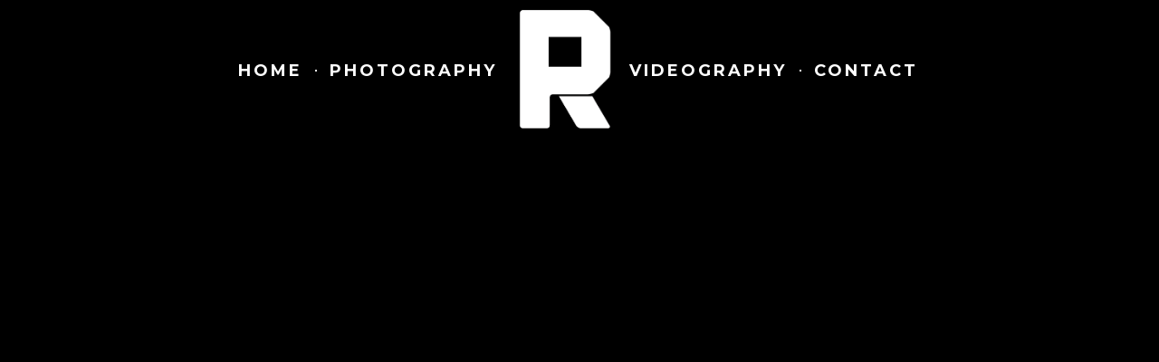

--- FILE ---
content_type: text/html; charset=UTF-8
request_url: http://patrickruhlig.com/tag/slideshow/
body_size: 18064
content:
<!doctype html>
<html lang="en-US">
<head>
	<meta charset="UTF-8">
	<meta name="viewport" content="width=device-width, initial-scale=1.0, maximum-scale=1.0, user-scalable=no" />

	<!-- Header hook. Don't delete this. -->
	<title>Slideshow &#8211; Patrickruhlig.com</title>
<meta name='robots' content='max-image-preview:large' />
<link rel='dns-prefetch' href='//fonts.googleapis.com' />
<link rel="alternate" type="application/rss+xml" title="Patrickruhlig.com &raquo; Feed" href="http://patrickruhlig.com/feed/" />
<link rel="alternate" type="application/rss+xml" title="Patrickruhlig.com &raquo; Comments Feed" href="http://patrickruhlig.com/comments/feed/" />
<link rel="alternate" type="application/rss+xml" title="Patrickruhlig.com &raquo; Slideshow Tag Feed" href="http://patrickruhlig.com/tag/slideshow/feed/" />
<script type="text/javascript">
window._wpemojiSettings = {"baseUrl":"https:\/\/s.w.org\/images\/core\/emoji\/14.0.0\/72x72\/","ext":".png","svgUrl":"https:\/\/s.w.org\/images\/core\/emoji\/14.0.0\/svg\/","svgExt":".svg","source":{"concatemoji":"http:\/\/patrickruhlig.com\/wp-includes\/js\/wp-emoji-release.min.js?ver=6.2.8"}};
/*! This file is auto-generated */
!function(e,a,t){var n,r,o,i=a.createElement("canvas"),p=i.getContext&&i.getContext("2d");function s(e,t){p.clearRect(0,0,i.width,i.height),p.fillText(e,0,0);e=i.toDataURL();return p.clearRect(0,0,i.width,i.height),p.fillText(t,0,0),e===i.toDataURL()}function c(e){var t=a.createElement("script");t.src=e,t.defer=t.type="text/javascript",a.getElementsByTagName("head")[0].appendChild(t)}for(o=Array("flag","emoji"),t.supports={everything:!0,everythingExceptFlag:!0},r=0;r<o.length;r++)t.supports[o[r]]=function(e){if(p&&p.fillText)switch(p.textBaseline="top",p.font="600 32px Arial",e){case"flag":return s("\ud83c\udff3\ufe0f\u200d\u26a7\ufe0f","\ud83c\udff3\ufe0f\u200b\u26a7\ufe0f")?!1:!s("\ud83c\uddfa\ud83c\uddf3","\ud83c\uddfa\u200b\ud83c\uddf3")&&!s("\ud83c\udff4\udb40\udc67\udb40\udc62\udb40\udc65\udb40\udc6e\udb40\udc67\udb40\udc7f","\ud83c\udff4\u200b\udb40\udc67\u200b\udb40\udc62\u200b\udb40\udc65\u200b\udb40\udc6e\u200b\udb40\udc67\u200b\udb40\udc7f");case"emoji":return!s("\ud83e\udef1\ud83c\udffb\u200d\ud83e\udef2\ud83c\udfff","\ud83e\udef1\ud83c\udffb\u200b\ud83e\udef2\ud83c\udfff")}return!1}(o[r]),t.supports.everything=t.supports.everything&&t.supports[o[r]],"flag"!==o[r]&&(t.supports.everythingExceptFlag=t.supports.everythingExceptFlag&&t.supports[o[r]]);t.supports.everythingExceptFlag=t.supports.everythingExceptFlag&&!t.supports.flag,t.DOMReady=!1,t.readyCallback=function(){t.DOMReady=!0},t.supports.everything||(n=function(){t.readyCallback()},a.addEventListener?(a.addEventListener("DOMContentLoaded",n,!1),e.addEventListener("load",n,!1)):(e.attachEvent("onload",n),a.attachEvent("onreadystatechange",function(){"complete"===a.readyState&&t.readyCallback()})),(e=t.source||{}).concatemoji?c(e.concatemoji):e.wpemoji&&e.twemoji&&(c(e.twemoji),c(e.wpemoji)))}(window,document,window._wpemojiSettings);
</script>
<style type="text/css">
img.wp-smiley,
img.emoji {
	display: inline !important;
	border: none !important;
	box-shadow: none !important;
	height: 1em !important;
	width: 1em !important;
	margin: 0 0.07em !important;
	vertical-align: -0.1em !important;
	background: none !important;
	padding: 0 !important;
}
</style>
	<link rel='stylesheet' id='wp-block-library-css' href='http://patrickruhlig.com/wp-includes/css/dist/block-library/style.min.css?ver=6.2.8' type='text/css' media='all' />
<link rel='stylesheet' id='classic-theme-styles-css' href='http://patrickruhlig.com/wp-includes/css/classic-themes.min.css?ver=6.2.8' type='text/css' media='all' />
<style id='global-styles-inline-css' type='text/css'>
body{--wp--preset--color--black: #000000;--wp--preset--color--cyan-bluish-gray: #abb8c3;--wp--preset--color--white: #ffffff;--wp--preset--color--pale-pink: #f78da7;--wp--preset--color--vivid-red: #cf2e2e;--wp--preset--color--luminous-vivid-orange: #ff6900;--wp--preset--color--luminous-vivid-amber: #fcb900;--wp--preset--color--light-green-cyan: #7bdcb5;--wp--preset--color--vivid-green-cyan: #00d084;--wp--preset--color--pale-cyan-blue: #8ed1fc;--wp--preset--color--vivid-cyan-blue: #0693e3;--wp--preset--color--vivid-purple: #9b51e0;--wp--preset--gradient--vivid-cyan-blue-to-vivid-purple: linear-gradient(135deg,rgba(6,147,227,1) 0%,rgb(155,81,224) 100%);--wp--preset--gradient--light-green-cyan-to-vivid-green-cyan: linear-gradient(135deg,rgb(122,220,180) 0%,rgb(0,208,130) 100%);--wp--preset--gradient--luminous-vivid-amber-to-luminous-vivid-orange: linear-gradient(135deg,rgba(252,185,0,1) 0%,rgba(255,105,0,1) 100%);--wp--preset--gradient--luminous-vivid-orange-to-vivid-red: linear-gradient(135deg,rgba(255,105,0,1) 0%,rgb(207,46,46) 100%);--wp--preset--gradient--very-light-gray-to-cyan-bluish-gray: linear-gradient(135deg,rgb(238,238,238) 0%,rgb(169,184,195) 100%);--wp--preset--gradient--cool-to-warm-spectrum: linear-gradient(135deg,rgb(74,234,220) 0%,rgb(151,120,209) 20%,rgb(207,42,186) 40%,rgb(238,44,130) 60%,rgb(251,105,98) 80%,rgb(254,248,76) 100%);--wp--preset--gradient--blush-light-purple: linear-gradient(135deg,rgb(255,206,236) 0%,rgb(152,150,240) 100%);--wp--preset--gradient--blush-bordeaux: linear-gradient(135deg,rgb(254,205,165) 0%,rgb(254,45,45) 50%,rgb(107,0,62) 100%);--wp--preset--gradient--luminous-dusk: linear-gradient(135deg,rgb(255,203,112) 0%,rgb(199,81,192) 50%,rgb(65,88,208) 100%);--wp--preset--gradient--pale-ocean: linear-gradient(135deg,rgb(255,245,203) 0%,rgb(182,227,212) 50%,rgb(51,167,181) 100%);--wp--preset--gradient--electric-grass: linear-gradient(135deg,rgb(202,248,128) 0%,rgb(113,206,126) 100%);--wp--preset--gradient--midnight: linear-gradient(135deg,rgb(2,3,129) 0%,rgb(40,116,252) 100%);--wp--preset--duotone--dark-grayscale: url('#wp-duotone-dark-grayscale');--wp--preset--duotone--grayscale: url('#wp-duotone-grayscale');--wp--preset--duotone--purple-yellow: url('#wp-duotone-purple-yellow');--wp--preset--duotone--blue-red: url('#wp-duotone-blue-red');--wp--preset--duotone--midnight: url('#wp-duotone-midnight');--wp--preset--duotone--magenta-yellow: url('#wp-duotone-magenta-yellow');--wp--preset--duotone--purple-green: url('#wp-duotone-purple-green');--wp--preset--duotone--blue-orange: url('#wp-duotone-blue-orange');--wp--preset--font-size--small: 13px;--wp--preset--font-size--medium: 20px;--wp--preset--font-size--large: 36px;--wp--preset--font-size--x-large: 42px;--wp--preset--spacing--20: 0.44rem;--wp--preset--spacing--30: 0.67rem;--wp--preset--spacing--40: 1rem;--wp--preset--spacing--50: 1.5rem;--wp--preset--spacing--60: 2.25rem;--wp--preset--spacing--70: 3.38rem;--wp--preset--spacing--80: 5.06rem;--wp--preset--shadow--natural: 6px 6px 9px rgba(0, 0, 0, 0.2);--wp--preset--shadow--deep: 12px 12px 50px rgba(0, 0, 0, 0.4);--wp--preset--shadow--sharp: 6px 6px 0px rgba(0, 0, 0, 0.2);--wp--preset--shadow--outlined: 6px 6px 0px -3px rgba(255, 255, 255, 1), 6px 6px rgba(0, 0, 0, 1);--wp--preset--shadow--crisp: 6px 6px 0px rgba(0, 0, 0, 1);}:where(.is-layout-flex){gap: 0.5em;}body .is-layout-flow > .alignleft{float: left;margin-inline-start: 0;margin-inline-end: 2em;}body .is-layout-flow > .alignright{float: right;margin-inline-start: 2em;margin-inline-end: 0;}body .is-layout-flow > .aligncenter{margin-left: auto !important;margin-right: auto !important;}body .is-layout-constrained > .alignleft{float: left;margin-inline-start: 0;margin-inline-end: 2em;}body .is-layout-constrained > .alignright{float: right;margin-inline-start: 2em;margin-inline-end: 0;}body .is-layout-constrained > .aligncenter{margin-left: auto !important;margin-right: auto !important;}body .is-layout-constrained > :where(:not(.alignleft):not(.alignright):not(.alignfull)){max-width: var(--wp--style--global--content-size);margin-left: auto !important;margin-right: auto !important;}body .is-layout-constrained > .alignwide{max-width: var(--wp--style--global--wide-size);}body .is-layout-flex{display: flex;}body .is-layout-flex{flex-wrap: wrap;align-items: center;}body .is-layout-flex > *{margin: 0;}:where(.wp-block-columns.is-layout-flex){gap: 2em;}.has-black-color{color: var(--wp--preset--color--black) !important;}.has-cyan-bluish-gray-color{color: var(--wp--preset--color--cyan-bluish-gray) !important;}.has-white-color{color: var(--wp--preset--color--white) !important;}.has-pale-pink-color{color: var(--wp--preset--color--pale-pink) !important;}.has-vivid-red-color{color: var(--wp--preset--color--vivid-red) !important;}.has-luminous-vivid-orange-color{color: var(--wp--preset--color--luminous-vivid-orange) !important;}.has-luminous-vivid-amber-color{color: var(--wp--preset--color--luminous-vivid-amber) !important;}.has-light-green-cyan-color{color: var(--wp--preset--color--light-green-cyan) !important;}.has-vivid-green-cyan-color{color: var(--wp--preset--color--vivid-green-cyan) !important;}.has-pale-cyan-blue-color{color: var(--wp--preset--color--pale-cyan-blue) !important;}.has-vivid-cyan-blue-color{color: var(--wp--preset--color--vivid-cyan-blue) !important;}.has-vivid-purple-color{color: var(--wp--preset--color--vivid-purple) !important;}.has-black-background-color{background-color: var(--wp--preset--color--black) !important;}.has-cyan-bluish-gray-background-color{background-color: var(--wp--preset--color--cyan-bluish-gray) !important;}.has-white-background-color{background-color: var(--wp--preset--color--white) !important;}.has-pale-pink-background-color{background-color: var(--wp--preset--color--pale-pink) !important;}.has-vivid-red-background-color{background-color: var(--wp--preset--color--vivid-red) !important;}.has-luminous-vivid-orange-background-color{background-color: var(--wp--preset--color--luminous-vivid-orange) !important;}.has-luminous-vivid-amber-background-color{background-color: var(--wp--preset--color--luminous-vivid-amber) !important;}.has-light-green-cyan-background-color{background-color: var(--wp--preset--color--light-green-cyan) !important;}.has-vivid-green-cyan-background-color{background-color: var(--wp--preset--color--vivid-green-cyan) !important;}.has-pale-cyan-blue-background-color{background-color: var(--wp--preset--color--pale-cyan-blue) !important;}.has-vivid-cyan-blue-background-color{background-color: var(--wp--preset--color--vivid-cyan-blue) !important;}.has-vivid-purple-background-color{background-color: var(--wp--preset--color--vivid-purple) !important;}.has-black-border-color{border-color: var(--wp--preset--color--black) !important;}.has-cyan-bluish-gray-border-color{border-color: var(--wp--preset--color--cyan-bluish-gray) !important;}.has-white-border-color{border-color: var(--wp--preset--color--white) !important;}.has-pale-pink-border-color{border-color: var(--wp--preset--color--pale-pink) !important;}.has-vivid-red-border-color{border-color: var(--wp--preset--color--vivid-red) !important;}.has-luminous-vivid-orange-border-color{border-color: var(--wp--preset--color--luminous-vivid-orange) !important;}.has-luminous-vivid-amber-border-color{border-color: var(--wp--preset--color--luminous-vivid-amber) !important;}.has-light-green-cyan-border-color{border-color: var(--wp--preset--color--light-green-cyan) !important;}.has-vivid-green-cyan-border-color{border-color: var(--wp--preset--color--vivid-green-cyan) !important;}.has-pale-cyan-blue-border-color{border-color: var(--wp--preset--color--pale-cyan-blue) !important;}.has-vivid-cyan-blue-border-color{border-color: var(--wp--preset--color--vivid-cyan-blue) !important;}.has-vivid-purple-border-color{border-color: var(--wp--preset--color--vivid-purple) !important;}.has-vivid-cyan-blue-to-vivid-purple-gradient-background{background: var(--wp--preset--gradient--vivid-cyan-blue-to-vivid-purple) !important;}.has-light-green-cyan-to-vivid-green-cyan-gradient-background{background: var(--wp--preset--gradient--light-green-cyan-to-vivid-green-cyan) !important;}.has-luminous-vivid-amber-to-luminous-vivid-orange-gradient-background{background: var(--wp--preset--gradient--luminous-vivid-amber-to-luminous-vivid-orange) !important;}.has-luminous-vivid-orange-to-vivid-red-gradient-background{background: var(--wp--preset--gradient--luminous-vivid-orange-to-vivid-red) !important;}.has-very-light-gray-to-cyan-bluish-gray-gradient-background{background: var(--wp--preset--gradient--very-light-gray-to-cyan-bluish-gray) !important;}.has-cool-to-warm-spectrum-gradient-background{background: var(--wp--preset--gradient--cool-to-warm-spectrum) !important;}.has-blush-light-purple-gradient-background{background: var(--wp--preset--gradient--blush-light-purple) !important;}.has-blush-bordeaux-gradient-background{background: var(--wp--preset--gradient--blush-bordeaux) !important;}.has-luminous-dusk-gradient-background{background: var(--wp--preset--gradient--luminous-dusk) !important;}.has-pale-ocean-gradient-background{background: var(--wp--preset--gradient--pale-ocean) !important;}.has-electric-grass-gradient-background{background: var(--wp--preset--gradient--electric-grass) !important;}.has-midnight-gradient-background{background: var(--wp--preset--gradient--midnight) !important;}.has-small-font-size{font-size: var(--wp--preset--font-size--small) !important;}.has-medium-font-size{font-size: var(--wp--preset--font-size--medium) !important;}.has-large-font-size{font-size: var(--wp--preset--font-size--large) !important;}.has-x-large-font-size{font-size: var(--wp--preset--font-size--x-large) !important;}
.wp-block-navigation a:where(:not(.wp-element-button)){color: inherit;}
:where(.wp-block-columns.is-layout-flex){gap: 2em;}
.wp-block-pullquote{font-size: 1.5em;line-height: 1.6;}
</style>
<link rel='stylesheet' id='rs-plugin-settings-css' href='http://patrickruhlig.com/wp-content/plugins/revslider/public/assets/css/settings.css?ver=5.3.0.2' type='text/css' media='all' />
<style id='rs-plugin-settings-inline-css' type='text/css'>
.tp-caption a{color:#ff7302;text-shadow:none;-webkit-transition:all 0.2s ease-out;-moz-transition:all 0.2s ease-out;-o-transition:all 0.2s ease-out;-ms-transition:all 0.2s ease-out}.tp-caption a:hover{color:#ffa902}.tp-caption a{color:#ff7302;text-shadow:none;-webkit-transition:all 0.2s ease-out;-moz-transition:all 0.2s ease-out;-o-transition:all 0.2s ease-out;-ms-transition:all 0.2s ease-out}.tp-caption a:hover{color:#ffa902}.largeredbtn{font-family:"Raleway",sans-serif;font-weight:900;font-size:16px;line-height:60px;color:#fff !important;text-decoration:none;padding-left:40px;padding-right:80px;padding-top:22px;padding-bottom:22px;background:rgb(234,91,31); background:-moz-linear-gradient(top,rgba(234,91,31,1) 0%,rgba(227,58,12,1) 100%); background:-webkit-gradient(linear,left top,left bottom,color-stop(0%,rgba(234,91,31,1)),color-stop(100%,rgba(227,58,12,1))); background:-webkit-linear-gradient(top,rgba(234,91,31,1) 0%,rgba(227,58,12,1) 100%); background:-o-linear-gradient(top,rgba(234,91,31,1) 0%,rgba(227,58,12,1) 100%); background:-ms-linear-gradient(top,rgba(234,91,31,1) 0%,rgba(227,58,12,1) 100%); background:linear-gradient(to bottom,rgba(234,91,31,1) 0%,rgba(227,58,12,1) 100%); filter:progid:DXImageTransform.Microsoft.gradient( startColorstr='#ea5b1f',endColorstr='#e33a0c',GradientType=0 )}.largeredbtn:hover{background:rgb(227,58,12); background:-moz-linear-gradient(top,rgba(227,58,12,1) 0%,rgba(234,91,31,1) 100%); background:-webkit-gradient(linear,left top,left bottom,color-stop(0%,rgba(227,58,12,1)),color-stop(100%,rgba(234,91,31,1))); background:-webkit-linear-gradient(top,rgba(227,58,12,1) 0%,rgba(234,91,31,1) 100%); background:-o-linear-gradient(top,rgba(227,58,12,1) 0%,rgba(234,91,31,1) 100%); background:-ms-linear-gradient(top,rgba(227,58,12,1) 0%,rgba(234,91,31,1) 100%); background:linear-gradient(to bottom,rgba(227,58,12,1) 0%,rgba(234,91,31,1) 100%); filter:progid:DXImageTransform.Microsoft.gradient( startColorstr='#e33a0c',endColorstr='#ea5b1f',GradientType=0 )}.fullrounded img{-webkit-border-radius:400px;-moz-border-radius:400px;border-radius:400px}.tp-caption a{color:#ff7302;text-shadow:none;-webkit-transition:all 0.2s ease-out;-moz-transition:all 0.2s ease-out;-o-transition:all 0.2s ease-out;-ms-transition:all 0.2s ease-out}.tp-caption a:hover{color:#ffa902}.tp-caption a{color:#ff7302;text-shadow:none;-webkit-transition:all 0.2s ease-out;-moz-transition:all 0.2s ease-out;-o-transition:all 0.2s ease-out;-ms-transition:all 0.2s ease-out}.tp-caption a:hover{color:#ffa902}.largeredbtn{font-family:"Raleway",sans-serif;font-weight:900;font-size:16px;line-height:60px;color:#fff !important;text-decoration:none;padding-left:40px;padding-right:80px;padding-top:22px;padding-bottom:22px;background:rgb(234,91,31); background:-moz-linear-gradient(top,rgba(234,91,31,1) 0%,rgba(227,58,12,1) 100%); background:-webkit-gradient(linear,left top,left bottom,color-stop(0%,rgba(234,91,31,1)),color-stop(100%,rgba(227,58,12,1))); background:-webkit-linear-gradient(top,rgba(234,91,31,1) 0%,rgba(227,58,12,1) 100%); background:-o-linear-gradient(top,rgba(234,91,31,1) 0%,rgba(227,58,12,1) 100%); background:-ms-linear-gradient(top,rgba(234,91,31,1) 0%,rgba(227,58,12,1) 100%); background:linear-gradient(to bottom,rgba(234,91,31,1) 0%,rgba(227,58,12,1) 100%); filter:progid:DXImageTransform.Microsoft.gradient( startColorstr='#ea5b1f',endColorstr='#e33a0c',GradientType=0 )}.largeredbtn:hover{background:rgb(227,58,12); background:-moz-linear-gradient(top,rgba(227,58,12,1) 0%,rgba(234,91,31,1) 100%); background:-webkit-gradient(linear,left top,left bottom,color-stop(0%,rgba(227,58,12,1)),color-stop(100%,rgba(234,91,31,1))); background:-webkit-linear-gradient(top,rgba(227,58,12,1) 0%,rgba(234,91,31,1) 100%); background:-o-linear-gradient(top,rgba(227,58,12,1) 0%,rgba(234,91,31,1) 100%); background:-ms-linear-gradient(top,rgba(227,58,12,1) 0%,rgba(234,91,31,1) 100%); background:linear-gradient(to bottom,rgba(227,58,12,1) 0%,rgba(234,91,31,1) 100%); filter:progid:DXImageTransform.Microsoft.gradient( startColorstr='#e33a0c',endColorstr='#ea5b1f',GradientType=0 )}.fullrounded img{-webkit-border-radius:400px;-moz-border-radius:400px;border-radius:400px}.tp-caption a{color:#ff7302;text-shadow:none;-webkit-transition:all 0.2s ease-out;-moz-transition:all 0.2s ease-out;-o-transition:all 0.2s ease-out;-ms-transition:all 0.2s ease-out}.tp-caption a:hover{color:#ffa902}.tp-caption a{color:#ff7302;text-shadow:none;-webkit-transition:all 0.2s ease-out;-moz-transition:all 0.2s ease-out;-o-transition:all 0.2s ease-out;-ms-transition:all 0.2s ease-out}.tp-caption a:hover{color:#ffa902}.largeredbtn{font-family:"Raleway",sans-serif;font-weight:900;font-size:16px;line-height:60px;color:#fff !important;text-decoration:none;padding-left:40px;padding-right:80px;padding-top:22px;padding-bottom:22px;background:rgb(234,91,31); background:-moz-linear-gradient(top,rgba(234,91,31,1) 0%,rgba(227,58,12,1) 100%); background:-webkit-gradient(linear,left top,left bottom,color-stop(0%,rgba(234,91,31,1)),color-stop(100%,rgba(227,58,12,1))); background:-webkit-linear-gradient(top,rgba(234,91,31,1) 0%,rgba(227,58,12,1) 100%); background:-o-linear-gradient(top,rgba(234,91,31,1) 0%,rgba(227,58,12,1) 100%); background:-ms-linear-gradient(top,rgba(234,91,31,1) 0%,rgba(227,58,12,1) 100%); background:linear-gradient(to bottom,rgba(234,91,31,1) 0%,rgba(227,58,12,1) 100%); filter:progid:DXImageTransform.Microsoft.gradient( startColorstr='#ea5b1f',endColorstr='#e33a0c',GradientType=0 )}.largeredbtn:hover{background:rgb(227,58,12); background:-moz-linear-gradient(top,rgba(227,58,12,1) 0%,rgba(234,91,31,1) 100%); background:-webkit-gradient(linear,left top,left bottom,color-stop(0%,rgba(227,58,12,1)),color-stop(100%,rgba(234,91,31,1))); background:-webkit-linear-gradient(top,rgba(227,58,12,1) 0%,rgba(234,91,31,1) 100%); background:-o-linear-gradient(top,rgba(227,58,12,1) 0%,rgba(234,91,31,1) 100%); background:-ms-linear-gradient(top,rgba(227,58,12,1) 0%,rgba(234,91,31,1) 100%); background:linear-gradient(to bottom,rgba(227,58,12,1) 0%,rgba(234,91,31,1) 100%); filter:progid:DXImageTransform.Microsoft.gradient( startColorstr='#e33a0c',endColorstr='#ea5b1f',GradientType=0 )}.fullrounded img{-webkit-border-radius:400px;-moz-border-radius:400px;border-radius:400px}.tp-caption a{color:#ff7302;text-shadow:none;-webkit-transition:all 0.2s ease-out;-moz-transition:all 0.2s ease-out;-o-transition:all 0.2s ease-out;-ms-transition:all 0.2s ease-out}.tp-caption a:hover{color:#ffa902}.tp-caption a{color:#ff7302;text-shadow:none;-webkit-transition:all 0.2s ease-out;-moz-transition:all 0.2s ease-out;-o-transition:all 0.2s ease-out;-ms-transition:all 0.2s ease-out}.tp-caption a:hover{color:#ffa902}.largeredbtn{font-family:"Raleway",sans-serif;font-weight:900;font-size:16px;line-height:60px;color:#fff !important;text-decoration:none;padding-left:40px;padding-right:80px;padding-top:22px;padding-bottom:22px;background:rgb(234,91,31); background:-moz-linear-gradient(top,rgba(234,91,31,1) 0%,rgba(227,58,12,1) 100%); background:-webkit-gradient(linear,left top,left bottom,color-stop(0%,rgba(234,91,31,1)),color-stop(100%,rgba(227,58,12,1))); background:-webkit-linear-gradient(top,rgba(234,91,31,1) 0%,rgba(227,58,12,1) 100%); background:-o-linear-gradient(top,rgba(234,91,31,1) 0%,rgba(227,58,12,1) 100%); background:-ms-linear-gradient(top,rgba(234,91,31,1) 0%,rgba(227,58,12,1) 100%); background:linear-gradient(to bottom,rgba(234,91,31,1) 0%,rgba(227,58,12,1) 100%); filter:progid:DXImageTransform.Microsoft.gradient( startColorstr='#ea5b1f',endColorstr='#e33a0c',GradientType=0 )}.largeredbtn:hover{background:rgb(227,58,12); background:-moz-linear-gradient(top,rgba(227,58,12,1) 0%,rgba(234,91,31,1) 100%); background:-webkit-gradient(linear,left top,left bottom,color-stop(0%,rgba(227,58,12,1)),color-stop(100%,rgba(234,91,31,1))); background:-webkit-linear-gradient(top,rgba(227,58,12,1) 0%,rgba(234,91,31,1) 100%); background:-o-linear-gradient(top,rgba(227,58,12,1) 0%,rgba(234,91,31,1) 100%); background:-ms-linear-gradient(top,rgba(227,58,12,1) 0%,rgba(234,91,31,1) 100%); background:linear-gradient(to bottom,rgba(227,58,12,1) 0%,rgba(234,91,31,1) 100%); filter:progid:DXImageTransform.Microsoft.gradient( startColorstr='#e33a0c',endColorstr='#ea5b1f',GradientType=0 )}.fullrounded img{-webkit-border-radius:400px;-moz-border-radius:400px;border-radius:400px}.tp-caption a{color:#ff7302;text-shadow:none;-webkit-transition:all 0.2s ease-out;-moz-transition:all 0.2s ease-out;-o-transition:all 0.2s ease-out;-ms-transition:all 0.2s ease-out}.tp-caption a:hover{color:#ffa902}.tp-caption a{color:#ff7302;text-shadow:none;-webkit-transition:all 0.2s ease-out;-moz-transition:all 0.2s ease-out;-o-transition:all 0.2s ease-out;-ms-transition:all 0.2s ease-out}.tp-caption a:hover{color:#ffa902}.largeredbtn{font-family:"Raleway",sans-serif;font-weight:900;font-size:16px;line-height:60px;color:#fff !important;text-decoration:none;padding-left:40px;padding-right:80px;padding-top:22px;padding-bottom:22px;background:rgb(234,91,31); background:-moz-linear-gradient(top,rgba(234,91,31,1) 0%,rgba(227,58,12,1) 100%); background:-webkit-gradient(linear,left top,left bottom,color-stop(0%,rgba(234,91,31,1)),color-stop(100%,rgba(227,58,12,1))); background:-webkit-linear-gradient(top,rgba(234,91,31,1) 0%,rgba(227,58,12,1) 100%); background:-o-linear-gradient(top,rgba(234,91,31,1) 0%,rgba(227,58,12,1) 100%); background:-ms-linear-gradient(top,rgba(234,91,31,1) 0%,rgba(227,58,12,1) 100%); background:linear-gradient(to bottom,rgba(234,91,31,1) 0%,rgba(227,58,12,1) 100%); filter:progid:DXImageTransform.Microsoft.gradient( startColorstr='#ea5b1f',endColorstr='#e33a0c',GradientType=0 )}.largeredbtn:hover{background:rgb(227,58,12); background:-moz-linear-gradient(top,rgba(227,58,12,1) 0%,rgba(234,91,31,1) 100%); background:-webkit-gradient(linear,left top,left bottom,color-stop(0%,rgba(227,58,12,1)),color-stop(100%,rgba(234,91,31,1))); background:-webkit-linear-gradient(top,rgba(227,58,12,1) 0%,rgba(234,91,31,1) 100%); background:-o-linear-gradient(top,rgba(227,58,12,1) 0%,rgba(234,91,31,1) 100%); background:-ms-linear-gradient(top,rgba(227,58,12,1) 0%,rgba(234,91,31,1) 100%); background:linear-gradient(to bottom,rgba(227,58,12,1) 0%,rgba(234,91,31,1) 100%); filter:progid:DXImageTransform.Microsoft.gradient( startColorstr='#e33a0c',endColorstr='#ea5b1f',GradientType=0 )}.fullrounded img{-webkit-border-radius:400px;-moz-border-radius:400px;border-radius:400px}.tp-caption a{color:#ff7302;text-shadow:none;-webkit-transition:all 0.2s ease-out;-moz-transition:all 0.2s ease-out;-o-transition:all 0.2s ease-out;-ms-transition:all 0.2s ease-out}.tp-caption a:hover{color:#ffa902}.tp-caption a{color:#ff7302;text-shadow:none;-webkit-transition:all 0.2s ease-out;-moz-transition:all 0.2s ease-out;-o-transition:all 0.2s ease-out;-ms-transition:all 0.2s ease-out}.tp-caption a:hover{color:#ffa902}.largeredbtn{font-family:"Raleway",sans-serif;font-weight:900;font-size:16px;line-height:60px;color:#fff !important;text-decoration:none;padding-left:40px;padding-right:80px;padding-top:22px;padding-bottom:22px;background:rgb(234,91,31); background:-moz-linear-gradient(top,rgba(234,91,31,1) 0%,rgba(227,58,12,1) 100%); background:-webkit-gradient(linear,left top,left bottom,color-stop(0%,rgba(234,91,31,1)),color-stop(100%,rgba(227,58,12,1))); background:-webkit-linear-gradient(top,rgba(234,91,31,1) 0%,rgba(227,58,12,1) 100%); background:-o-linear-gradient(top,rgba(234,91,31,1) 0%,rgba(227,58,12,1) 100%); background:-ms-linear-gradient(top,rgba(234,91,31,1) 0%,rgba(227,58,12,1) 100%); background:linear-gradient(to bottom,rgba(234,91,31,1) 0%,rgba(227,58,12,1) 100%); filter:progid:DXImageTransform.Microsoft.gradient( startColorstr='#ea5b1f',endColorstr='#e33a0c',GradientType=0 )}.largeredbtn:hover{background:rgb(227,58,12); background:-moz-linear-gradient(top,rgba(227,58,12,1) 0%,rgba(234,91,31,1) 100%); background:-webkit-gradient(linear,left top,left bottom,color-stop(0%,rgba(227,58,12,1)),color-stop(100%,rgba(234,91,31,1))); background:-webkit-linear-gradient(top,rgba(227,58,12,1) 0%,rgba(234,91,31,1) 100%); background:-o-linear-gradient(top,rgba(227,58,12,1) 0%,rgba(234,91,31,1) 100%); background:-ms-linear-gradient(top,rgba(227,58,12,1) 0%,rgba(234,91,31,1) 100%); background:linear-gradient(to bottom,rgba(227,58,12,1) 0%,rgba(234,91,31,1) 100%); filter:progid:DXImageTransform.Microsoft.gradient( startColorstr='#e33a0c',endColorstr='#ea5b1f',GradientType=0 )}.fullrounded img{-webkit-border-radius:400px;-moz-border-radius:400px;border-radius:400px}.tp-caption a{color:#ff7302;text-shadow:none;-webkit-transition:all 0.2s ease-out;-moz-transition:all 0.2s ease-out;-o-transition:all 0.2s ease-out;-ms-transition:all 0.2s ease-out}.tp-caption a:hover{color:#ffa902}.tp-caption a{color:#ff7302;text-shadow:none;-webkit-transition:all 0.2s ease-out;-moz-transition:all 0.2s ease-out;-o-transition:all 0.2s ease-out;-ms-transition:all 0.2s ease-out}.tp-caption a:hover{color:#ffa902}.largeredbtn{font-family:"Raleway",sans-serif;font-weight:900;font-size:16px;line-height:60px;color:#fff !important;text-decoration:none;padding-left:40px;padding-right:80px;padding-top:22px;padding-bottom:22px;background:rgb(234,91,31); background:-moz-linear-gradient(top,rgba(234,91,31,1) 0%,rgba(227,58,12,1) 100%); background:-webkit-gradient(linear,left top,left bottom,color-stop(0%,rgba(234,91,31,1)),color-stop(100%,rgba(227,58,12,1))); background:-webkit-linear-gradient(top,rgba(234,91,31,1) 0%,rgba(227,58,12,1) 100%); background:-o-linear-gradient(top,rgba(234,91,31,1) 0%,rgba(227,58,12,1) 100%); background:-ms-linear-gradient(top,rgba(234,91,31,1) 0%,rgba(227,58,12,1) 100%); background:linear-gradient(to bottom,rgba(234,91,31,1) 0%,rgba(227,58,12,1) 100%); filter:progid:DXImageTransform.Microsoft.gradient( startColorstr='#ea5b1f',endColorstr='#e33a0c',GradientType=0 )}.largeredbtn:hover{background:rgb(227,58,12); background:-moz-linear-gradient(top,rgba(227,58,12,1) 0%,rgba(234,91,31,1) 100%); background:-webkit-gradient(linear,left top,left bottom,color-stop(0%,rgba(227,58,12,1)),color-stop(100%,rgba(234,91,31,1))); background:-webkit-linear-gradient(top,rgba(227,58,12,1) 0%,rgba(234,91,31,1) 100%); background:-o-linear-gradient(top,rgba(227,58,12,1) 0%,rgba(234,91,31,1) 100%); background:-ms-linear-gradient(top,rgba(227,58,12,1) 0%,rgba(234,91,31,1) 100%); background:linear-gradient(to bottom,rgba(227,58,12,1) 0%,rgba(234,91,31,1) 100%); filter:progid:DXImageTransform.Microsoft.gradient( startColorstr='#e33a0c',endColorstr='#ea5b1f',GradientType=0 )}.fullrounded img{-webkit-border-radius:400px;-moz-border-radius:400px;border-radius:400px}.tp-caption a{color:#ff7302;text-shadow:none;-webkit-transition:all 0.2s ease-out;-moz-transition:all 0.2s ease-out;-o-transition:all 0.2s ease-out;-ms-transition:all 0.2s ease-out}.tp-caption a:hover{color:#ffa902}.tp-caption a{color:#ff7302;text-shadow:none;-webkit-transition:all 0.2s ease-out;-moz-transition:all 0.2s ease-out;-o-transition:all 0.2s ease-out;-ms-transition:all 0.2s ease-out}.tp-caption a:hover{color:#ffa902}.largeredbtn{font-family:"Raleway",sans-serif;font-weight:900;font-size:16px;line-height:60px;color:#fff !important;text-decoration:none;padding-left:40px;padding-right:80px;padding-top:22px;padding-bottom:22px;background:rgb(234,91,31); background:-moz-linear-gradient(top,rgba(234,91,31,1) 0%,rgba(227,58,12,1) 100%); background:-webkit-gradient(linear,left top,left bottom,color-stop(0%,rgba(234,91,31,1)),color-stop(100%,rgba(227,58,12,1))); background:-webkit-linear-gradient(top,rgba(234,91,31,1) 0%,rgba(227,58,12,1) 100%); background:-o-linear-gradient(top,rgba(234,91,31,1) 0%,rgba(227,58,12,1) 100%); background:-ms-linear-gradient(top,rgba(234,91,31,1) 0%,rgba(227,58,12,1) 100%); background:linear-gradient(to bottom,rgba(234,91,31,1) 0%,rgba(227,58,12,1) 100%); filter:progid:DXImageTransform.Microsoft.gradient( startColorstr='#ea5b1f',endColorstr='#e33a0c',GradientType=0 )}.largeredbtn:hover{background:rgb(227,58,12); background:-moz-linear-gradient(top,rgba(227,58,12,1) 0%,rgba(234,91,31,1) 100%); background:-webkit-gradient(linear,left top,left bottom,color-stop(0%,rgba(227,58,12,1)),color-stop(100%,rgba(234,91,31,1))); background:-webkit-linear-gradient(top,rgba(227,58,12,1) 0%,rgba(234,91,31,1) 100%); background:-o-linear-gradient(top,rgba(227,58,12,1) 0%,rgba(234,91,31,1) 100%); background:-ms-linear-gradient(top,rgba(227,58,12,1) 0%,rgba(234,91,31,1) 100%); background:linear-gradient(to bottom,rgba(227,58,12,1) 0%,rgba(234,91,31,1) 100%); filter:progid:DXImageTransform.Microsoft.gradient( startColorstr='#e33a0c',endColorstr='#ea5b1f',GradientType=0 )}.fullrounded img{-webkit-border-radius:400px;-moz-border-radius:400px;border-radius:400px}.tp-caption a{color:#ff7302;text-shadow:none;-webkit-transition:all 0.2s ease-out;-moz-transition:all 0.2s ease-out;-o-transition:all 0.2s ease-out;-ms-transition:all 0.2s ease-out}.tp-caption a:hover{color:#ffa902}.tp-caption a{color:#ff7302;text-shadow:none;-webkit-transition:all 0.2s ease-out;-moz-transition:all 0.2s ease-out;-o-transition:all 0.2s ease-out;-ms-transition:all 0.2s ease-out}.tp-caption a:hover{color:#ffa902}.largeredbtn{font-family:"Raleway",sans-serif;font-weight:900;font-size:16px;line-height:60px;color:#fff !important;text-decoration:none;padding-left:40px;padding-right:80px;padding-top:22px;padding-bottom:22px;background:rgb(234,91,31); background:-moz-linear-gradient(top,rgba(234,91,31,1) 0%,rgba(227,58,12,1) 100%); background:-webkit-gradient(linear,left top,left bottom,color-stop(0%,rgba(234,91,31,1)),color-stop(100%,rgba(227,58,12,1))); background:-webkit-linear-gradient(top,rgba(234,91,31,1) 0%,rgba(227,58,12,1) 100%); background:-o-linear-gradient(top,rgba(234,91,31,1) 0%,rgba(227,58,12,1) 100%); background:-ms-linear-gradient(top,rgba(234,91,31,1) 0%,rgba(227,58,12,1) 100%); background:linear-gradient(to bottom,rgba(234,91,31,1) 0%,rgba(227,58,12,1) 100%); filter:progid:DXImageTransform.Microsoft.gradient( startColorstr='#ea5b1f',endColorstr='#e33a0c',GradientType=0 )}.largeredbtn:hover{background:rgb(227,58,12); background:-moz-linear-gradient(top,rgba(227,58,12,1) 0%,rgba(234,91,31,1) 100%); background:-webkit-gradient(linear,left top,left bottom,color-stop(0%,rgba(227,58,12,1)),color-stop(100%,rgba(234,91,31,1))); background:-webkit-linear-gradient(top,rgba(227,58,12,1) 0%,rgba(234,91,31,1) 100%); background:-o-linear-gradient(top,rgba(227,58,12,1) 0%,rgba(234,91,31,1) 100%); background:-ms-linear-gradient(top,rgba(227,58,12,1) 0%,rgba(234,91,31,1) 100%); background:linear-gradient(to bottom,rgba(227,58,12,1) 0%,rgba(234,91,31,1) 100%); filter:progid:DXImageTransform.Microsoft.gradient( startColorstr='#e33a0c',endColorstr='#ea5b1f',GradientType=0 )}.fullrounded img{-webkit-border-radius:400px;-moz-border-radius:400px;border-radius:400px}.tp-caption a{color:#ff7302;text-shadow:none;-webkit-transition:all 0.2s ease-out;-moz-transition:all 0.2s ease-out;-o-transition:all 0.2s ease-out;-ms-transition:all 0.2s ease-out}.tp-caption a:hover{color:#ffa902}.tp-caption a{color:#ff7302;text-shadow:none;-webkit-transition:all 0.2s ease-out;-moz-transition:all 0.2s ease-out;-o-transition:all 0.2s ease-out;-ms-transition:all 0.2s ease-out}.tp-caption a:hover{color:#ffa902}.largeredbtn{font-family:"Raleway",sans-serif;font-weight:900;font-size:16px;line-height:60px;color:#fff !important;text-decoration:none;padding-left:40px;padding-right:80px;padding-top:22px;padding-bottom:22px;background:rgb(234,91,31); background:-moz-linear-gradient(top,rgba(234,91,31,1) 0%,rgba(227,58,12,1) 100%); background:-webkit-gradient(linear,left top,left bottom,color-stop(0%,rgba(234,91,31,1)),color-stop(100%,rgba(227,58,12,1))); background:-webkit-linear-gradient(top,rgba(234,91,31,1) 0%,rgba(227,58,12,1) 100%); background:-o-linear-gradient(top,rgba(234,91,31,1) 0%,rgba(227,58,12,1) 100%); background:-ms-linear-gradient(top,rgba(234,91,31,1) 0%,rgba(227,58,12,1) 100%); background:linear-gradient(to bottom,rgba(234,91,31,1) 0%,rgba(227,58,12,1) 100%); filter:progid:DXImageTransform.Microsoft.gradient( startColorstr='#ea5b1f',endColorstr='#e33a0c',GradientType=0 )}.largeredbtn:hover{background:rgb(227,58,12); background:-moz-linear-gradient(top,rgba(227,58,12,1) 0%,rgba(234,91,31,1) 100%); background:-webkit-gradient(linear,left top,left bottom,color-stop(0%,rgba(227,58,12,1)),color-stop(100%,rgba(234,91,31,1))); background:-webkit-linear-gradient(top,rgba(227,58,12,1) 0%,rgba(234,91,31,1) 100%); background:-o-linear-gradient(top,rgba(227,58,12,1) 0%,rgba(234,91,31,1) 100%); background:-ms-linear-gradient(top,rgba(227,58,12,1) 0%,rgba(234,91,31,1) 100%); background:linear-gradient(to bottom,rgba(227,58,12,1) 0%,rgba(234,91,31,1) 100%); filter:progid:DXImageTransform.Microsoft.gradient( startColorstr='#e33a0c',endColorstr='#ea5b1f',GradientType=0 )}.fullrounded img{-webkit-border-radius:400px;-moz-border-radius:400px;border-radius:400px}.tp-caption a{color:#ff7302;text-shadow:none;-webkit-transition:all 0.2s ease-out;-moz-transition:all 0.2s ease-out;-o-transition:all 0.2s ease-out;-ms-transition:all 0.2s ease-out}.tp-caption a:hover{color:#ffa902}.tp-caption a{color:#ff7302;text-shadow:none;-webkit-transition:all 0.2s ease-out;-moz-transition:all 0.2s ease-out;-o-transition:all 0.2s ease-out;-ms-transition:all 0.2s ease-out}.tp-caption a:hover{color:#ffa902}.largeredbtn{font-family:"Raleway",sans-serif;font-weight:900;font-size:16px;line-height:60px;color:#fff !important;text-decoration:none;padding-left:40px;padding-right:80px;padding-top:22px;padding-bottom:22px;background:rgb(234,91,31); background:-moz-linear-gradient(top,rgba(234,91,31,1) 0%,rgba(227,58,12,1) 100%); background:-webkit-gradient(linear,left top,left bottom,color-stop(0%,rgba(234,91,31,1)),color-stop(100%,rgba(227,58,12,1))); background:-webkit-linear-gradient(top,rgba(234,91,31,1) 0%,rgba(227,58,12,1) 100%); background:-o-linear-gradient(top,rgba(234,91,31,1) 0%,rgba(227,58,12,1) 100%); background:-ms-linear-gradient(top,rgba(234,91,31,1) 0%,rgba(227,58,12,1) 100%); background:linear-gradient(to bottom,rgba(234,91,31,1) 0%,rgba(227,58,12,1) 100%); filter:progid:DXImageTransform.Microsoft.gradient( startColorstr='#ea5b1f',endColorstr='#e33a0c',GradientType=0 )}.largeredbtn:hover{background:rgb(227,58,12); background:-moz-linear-gradient(top,rgba(227,58,12,1) 0%,rgba(234,91,31,1) 100%); background:-webkit-gradient(linear,left top,left bottom,color-stop(0%,rgba(227,58,12,1)),color-stop(100%,rgba(234,91,31,1))); background:-webkit-linear-gradient(top,rgba(227,58,12,1) 0%,rgba(234,91,31,1) 100%); background:-o-linear-gradient(top,rgba(227,58,12,1) 0%,rgba(234,91,31,1) 100%); background:-ms-linear-gradient(top,rgba(227,58,12,1) 0%,rgba(234,91,31,1) 100%); background:linear-gradient(to bottom,rgba(227,58,12,1) 0%,rgba(234,91,31,1) 100%); filter:progid:DXImageTransform.Microsoft.gradient( startColorstr='#e33a0c',endColorstr='#ea5b1f',GradientType=0 )}.fullrounded img{-webkit-border-radius:400px;-moz-border-radius:400px;border-radius:400px}.tp-caption a{color:#ff7302;text-shadow:none;-webkit-transition:all 0.2s ease-out;-moz-transition:all 0.2s ease-out;-o-transition:all 0.2s ease-out;-ms-transition:all 0.2s ease-out}.tp-caption a:hover{color:#ffa902}.tp-caption a{color:#ff7302;text-shadow:none;-webkit-transition:all 0.2s ease-out;-moz-transition:all 0.2s ease-out;-o-transition:all 0.2s ease-out;-ms-transition:all 0.2s ease-out}.tp-caption a:hover{color:#ffa902}.largeredbtn{font-family:"Raleway",sans-serif;font-weight:900;font-size:16px;line-height:60px;color:#fff !important;text-decoration:none;padding-left:40px;padding-right:80px;padding-top:22px;padding-bottom:22px;background:rgb(234,91,31); background:-moz-linear-gradient(top,rgba(234,91,31,1) 0%,rgba(227,58,12,1) 100%); background:-webkit-gradient(linear,left top,left bottom,color-stop(0%,rgba(234,91,31,1)),color-stop(100%,rgba(227,58,12,1))); background:-webkit-linear-gradient(top,rgba(234,91,31,1) 0%,rgba(227,58,12,1) 100%); background:-o-linear-gradient(top,rgba(234,91,31,1) 0%,rgba(227,58,12,1) 100%); background:-ms-linear-gradient(top,rgba(234,91,31,1) 0%,rgba(227,58,12,1) 100%); background:linear-gradient(to bottom,rgba(234,91,31,1) 0%,rgba(227,58,12,1) 100%); filter:progid:DXImageTransform.Microsoft.gradient( startColorstr='#ea5b1f',endColorstr='#e33a0c',GradientType=0 )}.largeredbtn:hover{background:rgb(227,58,12); background:-moz-linear-gradient(top,rgba(227,58,12,1) 0%,rgba(234,91,31,1) 100%); background:-webkit-gradient(linear,left top,left bottom,color-stop(0%,rgba(227,58,12,1)),color-stop(100%,rgba(234,91,31,1))); background:-webkit-linear-gradient(top,rgba(227,58,12,1) 0%,rgba(234,91,31,1) 100%); background:-o-linear-gradient(top,rgba(227,58,12,1) 0%,rgba(234,91,31,1) 100%); background:-ms-linear-gradient(top,rgba(227,58,12,1) 0%,rgba(234,91,31,1) 100%); background:linear-gradient(to bottom,rgba(227,58,12,1) 0%,rgba(234,91,31,1) 100%); filter:progid:DXImageTransform.Microsoft.gradient( startColorstr='#e33a0c',endColorstr='#ea5b1f',GradientType=0 )}.fullrounded img{-webkit-border-radius:400px;-moz-border-radius:400px;border-radius:400px}.tp-caption a{color:#ff7302;text-shadow:none;-webkit-transition:all 0.2s ease-out;-moz-transition:all 0.2s ease-out;-o-transition:all 0.2s ease-out;-ms-transition:all 0.2s ease-out}.tp-caption a:hover{color:#ffa902}.tp-caption a{color:#ff7302;text-shadow:none;-webkit-transition:all 0.2s ease-out;-moz-transition:all 0.2s ease-out;-o-transition:all 0.2s ease-out;-ms-transition:all 0.2s ease-out}.tp-caption a:hover{color:#ffa902}.largeredbtn{font-family:"Raleway",sans-serif;font-weight:900;font-size:16px;line-height:60px;color:#fff !important;text-decoration:none;padding-left:40px;padding-right:80px;padding-top:22px;padding-bottom:22px;background:rgb(234,91,31); background:-moz-linear-gradient(top,rgba(234,91,31,1) 0%,rgba(227,58,12,1) 100%); background:-webkit-gradient(linear,left top,left bottom,color-stop(0%,rgba(234,91,31,1)),color-stop(100%,rgba(227,58,12,1))); background:-webkit-linear-gradient(top,rgba(234,91,31,1) 0%,rgba(227,58,12,1) 100%); background:-o-linear-gradient(top,rgba(234,91,31,1) 0%,rgba(227,58,12,1) 100%); background:-ms-linear-gradient(top,rgba(234,91,31,1) 0%,rgba(227,58,12,1) 100%); background:linear-gradient(to bottom,rgba(234,91,31,1) 0%,rgba(227,58,12,1) 100%); filter:progid:DXImageTransform.Microsoft.gradient( startColorstr='#ea5b1f',endColorstr='#e33a0c',GradientType=0 )}.largeredbtn:hover{background:rgb(227,58,12); background:-moz-linear-gradient(top,rgba(227,58,12,1) 0%,rgba(234,91,31,1) 100%); background:-webkit-gradient(linear,left top,left bottom,color-stop(0%,rgba(227,58,12,1)),color-stop(100%,rgba(234,91,31,1))); background:-webkit-linear-gradient(top,rgba(227,58,12,1) 0%,rgba(234,91,31,1) 100%); background:-o-linear-gradient(top,rgba(227,58,12,1) 0%,rgba(234,91,31,1) 100%); background:-ms-linear-gradient(top,rgba(227,58,12,1) 0%,rgba(234,91,31,1) 100%); background:linear-gradient(to bottom,rgba(227,58,12,1) 0%,rgba(234,91,31,1) 100%); filter:progid:DXImageTransform.Microsoft.gradient( startColorstr='#e33a0c',endColorstr='#ea5b1f',GradientType=0 )}.fullrounded img{-webkit-border-radius:400px;-moz-border-radius:400px;border-radius:400px}.tp-caption a{color:#ff7302;text-shadow:none;-webkit-transition:all 0.2s ease-out;-moz-transition:all 0.2s ease-out;-o-transition:all 0.2s ease-out;-ms-transition:all 0.2s ease-out}.tp-caption a:hover{color:#ffa902}.tp-caption a{color:#ff7302;text-shadow:none;-webkit-transition:all 0.2s ease-out;-moz-transition:all 0.2s ease-out;-o-transition:all 0.2s ease-out;-ms-transition:all 0.2s ease-out}.tp-caption a:hover{color:#ffa902}.largeredbtn{font-family:"Raleway",sans-serif;font-weight:900;font-size:16px;line-height:60px;color:#fff !important;text-decoration:none;padding-left:40px;padding-right:80px;padding-top:22px;padding-bottom:22px;background:rgb(234,91,31); background:-moz-linear-gradient(top,rgba(234,91,31,1) 0%,rgba(227,58,12,1) 100%); background:-webkit-gradient(linear,left top,left bottom,color-stop(0%,rgba(234,91,31,1)),color-stop(100%,rgba(227,58,12,1))); background:-webkit-linear-gradient(top,rgba(234,91,31,1) 0%,rgba(227,58,12,1) 100%); background:-o-linear-gradient(top,rgba(234,91,31,1) 0%,rgba(227,58,12,1) 100%); background:-ms-linear-gradient(top,rgba(234,91,31,1) 0%,rgba(227,58,12,1) 100%); background:linear-gradient(to bottom,rgba(234,91,31,1) 0%,rgba(227,58,12,1) 100%); filter:progid:DXImageTransform.Microsoft.gradient( startColorstr='#ea5b1f',endColorstr='#e33a0c',GradientType=0 )}.largeredbtn:hover{background:rgb(227,58,12); background:-moz-linear-gradient(top,rgba(227,58,12,1) 0%,rgba(234,91,31,1) 100%); background:-webkit-gradient(linear,left top,left bottom,color-stop(0%,rgba(227,58,12,1)),color-stop(100%,rgba(234,91,31,1))); background:-webkit-linear-gradient(top,rgba(227,58,12,1) 0%,rgba(234,91,31,1) 100%); background:-o-linear-gradient(top,rgba(227,58,12,1) 0%,rgba(234,91,31,1) 100%); background:-ms-linear-gradient(top,rgba(227,58,12,1) 0%,rgba(234,91,31,1) 100%); background:linear-gradient(to bottom,rgba(227,58,12,1) 0%,rgba(234,91,31,1) 100%); filter:progid:DXImageTransform.Microsoft.gradient( startColorstr='#e33a0c',endColorstr='#ea5b1f',GradientType=0 )}.fullrounded img{-webkit-border-radius:400px;-moz-border-radius:400px;border-radius:400px}.tp-caption a{color:#ff7302;text-shadow:none;-webkit-transition:all 0.2s ease-out;-moz-transition:all 0.2s ease-out;-o-transition:all 0.2s ease-out;-ms-transition:all 0.2s ease-out}.tp-caption a:hover{color:#ffa902}.tp-caption a{color:#ff7302;text-shadow:none;-webkit-transition:all 0.2s ease-out;-moz-transition:all 0.2s ease-out;-o-transition:all 0.2s ease-out;-ms-transition:all 0.2s ease-out}.tp-caption a:hover{color:#ffa902}.largeredbtn{font-family:"Raleway",sans-serif;font-weight:900;font-size:16px;line-height:60px;color:#fff !important;text-decoration:none;padding-left:40px;padding-right:80px;padding-top:22px;padding-bottom:22px;background:rgb(234,91,31); background:-moz-linear-gradient(top,rgba(234,91,31,1) 0%,rgba(227,58,12,1) 100%); background:-webkit-gradient(linear,left top,left bottom,color-stop(0%,rgba(234,91,31,1)),color-stop(100%,rgba(227,58,12,1))); background:-webkit-linear-gradient(top,rgba(234,91,31,1) 0%,rgba(227,58,12,1) 100%); background:-o-linear-gradient(top,rgba(234,91,31,1) 0%,rgba(227,58,12,1) 100%); background:-ms-linear-gradient(top,rgba(234,91,31,1) 0%,rgba(227,58,12,1) 100%); background:linear-gradient(to bottom,rgba(234,91,31,1) 0%,rgba(227,58,12,1) 100%); filter:progid:DXImageTransform.Microsoft.gradient( startColorstr='#ea5b1f',endColorstr='#e33a0c',GradientType=0 )}.largeredbtn:hover{background:rgb(227,58,12); background:-moz-linear-gradient(top,rgba(227,58,12,1) 0%,rgba(234,91,31,1) 100%); background:-webkit-gradient(linear,left top,left bottom,color-stop(0%,rgba(227,58,12,1)),color-stop(100%,rgba(234,91,31,1))); background:-webkit-linear-gradient(top,rgba(227,58,12,1) 0%,rgba(234,91,31,1) 100%); background:-o-linear-gradient(top,rgba(227,58,12,1) 0%,rgba(234,91,31,1) 100%); background:-ms-linear-gradient(top,rgba(227,58,12,1) 0%,rgba(234,91,31,1) 100%); background:linear-gradient(to bottom,rgba(227,58,12,1) 0%,rgba(234,91,31,1) 100%); filter:progid:DXImageTransform.Microsoft.gradient( startColorstr='#e33a0c',endColorstr='#ea5b1f',GradientType=0 )}.fullrounded img{-webkit-border-radius:400px;-moz-border-radius:400px;border-radius:400px}.tp-caption a{color:#ff7302;text-shadow:none;-webkit-transition:all 0.2s ease-out;-moz-transition:all 0.2s ease-out;-o-transition:all 0.2s ease-out;-ms-transition:all 0.2s ease-out}.tp-caption a:hover{color:#ffa902}.tp-caption a{color:#ff7302;text-shadow:none;-webkit-transition:all 0.2s ease-out;-moz-transition:all 0.2s ease-out;-o-transition:all 0.2s ease-out;-ms-transition:all 0.2s ease-out}.tp-caption a:hover{color:#ffa902}.largeredbtn{font-family:"Raleway",sans-serif;font-weight:900;font-size:16px;line-height:60px;color:#fff !important;text-decoration:none;padding-left:40px;padding-right:80px;padding-top:22px;padding-bottom:22px;background:rgb(234,91,31); background:-moz-linear-gradient(top,rgba(234,91,31,1) 0%,rgba(227,58,12,1) 100%); background:-webkit-gradient(linear,left top,left bottom,color-stop(0%,rgba(234,91,31,1)),color-stop(100%,rgba(227,58,12,1))); background:-webkit-linear-gradient(top,rgba(234,91,31,1) 0%,rgba(227,58,12,1) 100%); background:-o-linear-gradient(top,rgba(234,91,31,1) 0%,rgba(227,58,12,1) 100%); background:-ms-linear-gradient(top,rgba(234,91,31,1) 0%,rgba(227,58,12,1) 100%); background:linear-gradient(to bottom,rgba(234,91,31,1) 0%,rgba(227,58,12,1) 100%); filter:progid:DXImageTransform.Microsoft.gradient( startColorstr='#ea5b1f',endColorstr='#e33a0c',GradientType=0 )}.largeredbtn:hover{background:rgb(227,58,12); background:-moz-linear-gradient(top,rgba(227,58,12,1) 0%,rgba(234,91,31,1) 100%); background:-webkit-gradient(linear,left top,left bottom,color-stop(0%,rgba(227,58,12,1)),color-stop(100%,rgba(234,91,31,1))); background:-webkit-linear-gradient(top,rgba(227,58,12,1) 0%,rgba(234,91,31,1) 100%); background:-o-linear-gradient(top,rgba(227,58,12,1) 0%,rgba(234,91,31,1) 100%); background:-ms-linear-gradient(top,rgba(227,58,12,1) 0%,rgba(234,91,31,1) 100%); background:linear-gradient(to bottom,rgba(227,58,12,1) 0%,rgba(234,91,31,1) 100%); filter:progid:DXImageTransform.Microsoft.gradient( startColorstr='#e33a0c',endColorstr='#ea5b1f',GradientType=0 )}.fullrounded img{-webkit-border-radius:400px;-moz-border-radius:400px;border-radius:400px}.tp-caption a{color:#ff7302;text-shadow:none;-webkit-transition:all 0.2s ease-out;-moz-transition:all 0.2s ease-out;-o-transition:all 0.2s ease-out;-ms-transition:all 0.2s ease-out}.tp-caption a:hover{color:#ffa902}.tp-caption a{color:#ff7302;text-shadow:none;-webkit-transition:all 0.2s ease-out;-moz-transition:all 0.2s ease-out;-o-transition:all 0.2s ease-out;-ms-transition:all 0.2s ease-out}.tp-caption a:hover{color:#ffa902}.largeredbtn{font-family:"Raleway",sans-serif;font-weight:900;font-size:16px;line-height:60px;color:#fff !important;text-decoration:none;padding-left:40px;padding-right:80px;padding-top:22px;padding-bottom:22px;background:rgb(234,91,31); background:-moz-linear-gradient(top,rgba(234,91,31,1) 0%,rgba(227,58,12,1) 100%); background:-webkit-gradient(linear,left top,left bottom,color-stop(0%,rgba(234,91,31,1)),color-stop(100%,rgba(227,58,12,1))); background:-webkit-linear-gradient(top,rgba(234,91,31,1) 0%,rgba(227,58,12,1) 100%); background:-o-linear-gradient(top,rgba(234,91,31,1) 0%,rgba(227,58,12,1) 100%); background:-ms-linear-gradient(top,rgba(234,91,31,1) 0%,rgba(227,58,12,1) 100%); background:linear-gradient(to bottom,rgba(234,91,31,1) 0%,rgba(227,58,12,1) 100%); filter:progid:DXImageTransform.Microsoft.gradient( startColorstr='#ea5b1f',endColorstr='#e33a0c',GradientType=0 )}.largeredbtn:hover{background:rgb(227,58,12); background:-moz-linear-gradient(top,rgba(227,58,12,1) 0%,rgba(234,91,31,1) 100%); background:-webkit-gradient(linear,left top,left bottom,color-stop(0%,rgba(227,58,12,1)),color-stop(100%,rgba(234,91,31,1))); background:-webkit-linear-gradient(top,rgba(227,58,12,1) 0%,rgba(234,91,31,1) 100%); background:-o-linear-gradient(top,rgba(227,58,12,1) 0%,rgba(234,91,31,1) 100%); background:-ms-linear-gradient(top,rgba(227,58,12,1) 0%,rgba(234,91,31,1) 100%); background:linear-gradient(to bottom,rgba(227,58,12,1) 0%,rgba(234,91,31,1) 100%); filter:progid:DXImageTransform.Microsoft.gradient( startColorstr='#e33a0c',endColorstr='#ea5b1f',GradientType=0 )}.fullrounded img{-webkit-border-radius:400px;-moz-border-radius:400px;border-radius:400px}.tp-caption a{color:#ff7302;text-shadow:none;-webkit-transition:all 0.2s ease-out;-moz-transition:all 0.2s ease-out;-o-transition:all 0.2s ease-out;-ms-transition:all 0.2s ease-out}.tp-caption a:hover{color:#ffa902}.tp-caption a{color:#ff7302;text-shadow:none;-webkit-transition:all 0.2s ease-out;-moz-transition:all 0.2s ease-out;-o-transition:all 0.2s ease-out;-ms-transition:all 0.2s ease-out}.tp-caption a:hover{color:#ffa902}.largeredbtn{font-family:"Raleway",sans-serif;font-weight:900;font-size:16px;line-height:60px;color:#fff !important;text-decoration:none;padding-left:40px;padding-right:80px;padding-top:22px;padding-bottom:22px;background:rgb(234,91,31); background:-moz-linear-gradient(top,rgba(234,91,31,1) 0%,rgba(227,58,12,1) 100%); background:-webkit-gradient(linear,left top,left bottom,color-stop(0%,rgba(234,91,31,1)),color-stop(100%,rgba(227,58,12,1))); background:-webkit-linear-gradient(top,rgba(234,91,31,1) 0%,rgba(227,58,12,1) 100%); background:-o-linear-gradient(top,rgba(234,91,31,1) 0%,rgba(227,58,12,1) 100%); background:-ms-linear-gradient(top,rgba(234,91,31,1) 0%,rgba(227,58,12,1) 100%); background:linear-gradient(to bottom,rgba(234,91,31,1) 0%,rgba(227,58,12,1) 100%); filter:progid:DXImageTransform.Microsoft.gradient( startColorstr='#ea5b1f',endColorstr='#e33a0c',GradientType=0 )}.largeredbtn:hover{background:rgb(227,58,12); background:-moz-linear-gradient(top,rgba(227,58,12,1) 0%,rgba(234,91,31,1) 100%); background:-webkit-gradient(linear,left top,left bottom,color-stop(0%,rgba(227,58,12,1)),color-stop(100%,rgba(234,91,31,1))); background:-webkit-linear-gradient(top,rgba(227,58,12,1) 0%,rgba(234,91,31,1) 100%); background:-o-linear-gradient(top,rgba(227,58,12,1) 0%,rgba(234,91,31,1) 100%); background:-ms-linear-gradient(top,rgba(227,58,12,1) 0%,rgba(234,91,31,1) 100%); background:linear-gradient(to bottom,rgba(227,58,12,1) 0%,rgba(234,91,31,1) 100%); filter:progid:DXImageTransform.Microsoft.gradient( startColorstr='#e33a0c',endColorstr='#ea5b1f',GradientType=0 )}.fullrounded img{-webkit-border-radius:400px;-moz-border-radius:400px;border-radius:400px}.tp-caption a{color:#ff7302;text-shadow:none;-webkit-transition:all 0.2s ease-out;-moz-transition:all 0.2s ease-out;-o-transition:all 0.2s ease-out;-ms-transition:all 0.2s ease-out}.tp-caption a:hover{color:#ffa902}.tp-caption a{color:#ff7302;text-shadow:none;-webkit-transition:all 0.2s ease-out;-moz-transition:all 0.2s ease-out;-o-transition:all 0.2s ease-out;-ms-transition:all 0.2s ease-out}.tp-caption a:hover{color:#ffa902}.largeredbtn{font-family:"Raleway",sans-serif;font-weight:900;font-size:16px;line-height:60px;color:#fff !important;text-decoration:none;padding-left:40px;padding-right:80px;padding-top:22px;padding-bottom:22px;background:rgb(234,91,31); background:-moz-linear-gradient(top,rgba(234,91,31,1) 0%,rgba(227,58,12,1) 100%); background:-webkit-gradient(linear,left top,left bottom,color-stop(0%,rgba(234,91,31,1)),color-stop(100%,rgba(227,58,12,1))); background:-webkit-linear-gradient(top,rgba(234,91,31,1) 0%,rgba(227,58,12,1) 100%); background:-o-linear-gradient(top,rgba(234,91,31,1) 0%,rgba(227,58,12,1) 100%); background:-ms-linear-gradient(top,rgba(234,91,31,1) 0%,rgba(227,58,12,1) 100%); background:linear-gradient(to bottom,rgba(234,91,31,1) 0%,rgba(227,58,12,1) 100%); filter:progid:DXImageTransform.Microsoft.gradient( startColorstr='#ea5b1f',endColorstr='#e33a0c',GradientType=0 )}.largeredbtn:hover{background:rgb(227,58,12); background:-moz-linear-gradient(top,rgba(227,58,12,1) 0%,rgba(234,91,31,1) 100%); background:-webkit-gradient(linear,left top,left bottom,color-stop(0%,rgba(227,58,12,1)),color-stop(100%,rgba(234,91,31,1))); background:-webkit-linear-gradient(top,rgba(227,58,12,1) 0%,rgba(234,91,31,1) 100%); background:-o-linear-gradient(top,rgba(227,58,12,1) 0%,rgba(234,91,31,1) 100%); background:-ms-linear-gradient(top,rgba(227,58,12,1) 0%,rgba(234,91,31,1) 100%); background:linear-gradient(to bottom,rgba(227,58,12,1) 0%,rgba(234,91,31,1) 100%); filter:progid:DXImageTransform.Microsoft.gradient( startColorstr='#e33a0c',endColorstr='#ea5b1f',GradientType=0 )}.fullrounded img{-webkit-border-radius:400px;-moz-border-radius:400px;border-radius:400px}.tp-caption a{color:#ff7302;text-shadow:none;-webkit-transition:all 0.2s ease-out;-moz-transition:all 0.2s ease-out;-o-transition:all 0.2s ease-out;-ms-transition:all 0.2s ease-out}.tp-caption a:hover{color:#ffa902}.tp-caption a{color:#ff7302;text-shadow:none;-webkit-transition:all 0.2s ease-out;-moz-transition:all 0.2s ease-out;-o-transition:all 0.2s ease-out;-ms-transition:all 0.2s ease-out}.tp-caption a:hover{color:#ffa902}.largeredbtn{font-family:"Raleway",sans-serif;font-weight:900;font-size:16px;line-height:60px;color:#fff !important;text-decoration:none;padding-left:40px;padding-right:80px;padding-top:22px;padding-bottom:22px;background:rgb(234,91,31); background:-moz-linear-gradient(top,rgba(234,91,31,1) 0%,rgba(227,58,12,1) 100%); background:-webkit-gradient(linear,left top,left bottom,color-stop(0%,rgba(234,91,31,1)),color-stop(100%,rgba(227,58,12,1))); background:-webkit-linear-gradient(top,rgba(234,91,31,1) 0%,rgba(227,58,12,1) 100%); background:-o-linear-gradient(top,rgba(234,91,31,1) 0%,rgba(227,58,12,1) 100%); background:-ms-linear-gradient(top,rgba(234,91,31,1) 0%,rgba(227,58,12,1) 100%); background:linear-gradient(to bottom,rgba(234,91,31,1) 0%,rgba(227,58,12,1) 100%); filter:progid:DXImageTransform.Microsoft.gradient( startColorstr='#ea5b1f',endColorstr='#e33a0c',GradientType=0 )}.largeredbtn:hover{background:rgb(227,58,12); background:-moz-linear-gradient(top,rgba(227,58,12,1) 0%,rgba(234,91,31,1) 100%); background:-webkit-gradient(linear,left top,left bottom,color-stop(0%,rgba(227,58,12,1)),color-stop(100%,rgba(234,91,31,1))); background:-webkit-linear-gradient(top,rgba(227,58,12,1) 0%,rgba(234,91,31,1) 100%); background:-o-linear-gradient(top,rgba(227,58,12,1) 0%,rgba(234,91,31,1) 100%); background:-ms-linear-gradient(top,rgba(227,58,12,1) 0%,rgba(234,91,31,1) 100%); background:linear-gradient(to bottom,rgba(227,58,12,1) 0%,rgba(234,91,31,1) 100%); filter:progid:DXImageTransform.Microsoft.gradient( startColorstr='#e33a0c',endColorstr='#ea5b1f',GradientType=0 )}.fullrounded img{-webkit-border-radius:400px;-moz-border-radius:400px;border-radius:400px}.tp-caption a{color:#ff7302;text-shadow:none;-webkit-transition:all 0.2s ease-out;-moz-transition:all 0.2s ease-out;-o-transition:all 0.2s ease-out;-ms-transition:all 0.2s ease-out}.tp-caption a:hover{color:#ffa902}.tp-caption a{color:#ff7302;text-shadow:none;-webkit-transition:all 0.2s ease-out;-moz-transition:all 0.2s ease-out;-o-transition:all 0.2s ease-out;-ms-transition:all 0.2s ease-out}.tp-caption a:hover{color:#ffa902}.largeredbtn{font-family:"Raleway",sans-serif;font-weight:900;font-size:16px;line-height:60px;color:#fff !important;text-decoration:none;padding-left:40px;padding-right:80px;padding-top:22px;padding-bottom:22px;background:rgb(234,91,31); background:-moz-linear-gradient(top,rgba(234,91,31,1) 0%,rgba(227,58,12,1) 100%); background:-webkit-gradient(linear,left top,left bottom,color-stop(0%,rgba(234,91,31,1)),color-stop(100%,rgba(227,58,12,1))); background:-webkit-linear-gradient(top,rgba(234,91,31,1) 0%,rgba(227,58,12,1) 100%); background:-o-linear-gradient(top,rgba(234,91,31,1) 0%,rgba(227,58,12,1) 100%); background:-ms-linear-gradient(top,rgba(234,91,31,1) 0%,rgba(227,58,12,1) 100%); background:linear-gradient(to bottom,rgba(234,91,31,1) 0%,rgba(227,58,12,1) 100%); filter:progid:DXImageTransform.Microsoft.gradient( startColorstr='#ea5b1f',endColorstr='#e33a0c',GradientType=0 )}.largeredbtn:hover{background:rgb(227,58,12); background:-moz-linear-gradient(top,rgba(227,58,12,1) 0%,rgba(234,91,31,1) 100%); background:-webkit-gradient(linear,left top,left bottom,color-stop(0%,rgba(227,58,12,1)),color-stop(100%,rgba(234,91,31,1))); background:-webkit-linear-gradient(top,rgba(227,58,12,1) 0%,rgba(234,91,31,1) 100%); background:-o-linear-gradient(top,rgba(227,58,12,1) 0%,rgba(234,91,31,1) 100%); background:-ms-linear-gradient(top,rgba(227,58,12,1) 0%,rgba(234,91,31,1) 100%); background:linear-gradient(to bottom,rgba(227,58,12,1) 0%,rgba(234,91,31,1) 100%); filter:progid:DXImageTransform.Microsoft.gradient( startColorstr='#e33a0c',endColorstr='#ea5b1f',GradientType=0 )}.fullrounded img{-webkit-border-radius:400px;-moz-border-radius:400px;border-radius:400px}.tp-caption a{color:#ff7302;text-shadow:none;-webkit-transition:all 0.2s ease-out;-moz-transition:all 0.2s ease-out;-o-transition:all 0.2s ease-out;-ms-transition:all 0.2s ease-out}.tp-caption a:hover{color:#ffa902}.tp-caption a{color:#ff7302;text-shadow:none;-webkit-transition:all 0.2s ease-out;-moz-transition:all 0.2s ease-out;-o-transition:all 0.2s ease-out;-ms-transition:all 0.2s ease-out}.tp-caption a:hover{color:#ffa902}.largeredbtn{font-family:"Raleway",sans-serif;font-weight:900;font-size:16px;line-height:60px;color:#fff !important;text-decoration:none;padding-left:40px;padding-right:80px;padding-top:22px;padding-bottom:22px;background:rgb(234,91,31); background:-moz-linear-gradient(top,rgba(234,91,31,1) 0%,rgba(227,58,12,1) 100%); background:-webkit-gradient(linear,left top,left bottom,color-stop(0%,rgba(234,91,31,1)),color-stop(100%,rgba(227,58,12,1))); background:-webkit-linear-gradient(top,rgba(234,91,31,1) 0%,rgba(227,58,12,1) 100%); background:-o-linear-gradient(top,rgba(234,91,31,1) 0%,rgba(227,58,12,1) 100%); background:-ms-linear-gradient(top,rgba(234,91,31,1) 0%,rgba(227,58,12,1) 100%); background:linear-gradient(to bottom,rgba(234,91,31,1) 0%,rgba(227,58,12,1) 100%); filter:progid:DXImageTransform.Microsoft.gradient( startColorstr='#ea5b1f',endColorstr='#e33a0c',GradientType=0 )}.largeredbtn:hover{background:rgb(227,58,12); background:-moz-linear-gradient(top,rgba(227,58,12,1) 0%,rgba(234,91,31,1) 100%); background:-webkit-gradient(linear,left top,left bottom,color-stop(0%,rgba(227,58,12,1)),color-stop(100%,rgba(234,91,31,1))); background:-webkit-linear-gradient(top,rgba(227,58,12,1) 0%,rgba(234,91,31,1) 100%); background:-o-linear-gradient(top,rgba(227,58,12,1) 0%,rgba(234,91,31,1) 100%); background:-ms-linear-gradient(top,rgba(227,58,12,1) 0%,rgba(234,91,31,1) 100%); background:linear-gradient(to bottom,rgba(227,58,12,1) 0%,rgba(234,91,31,1) 100%); filter:progid:DXImageTransform.Microsoft.gradient( startColorstr='#e33a0c',endColorstr='#ea5b1f',GradientType=0 )}.fullrounded img{-webkit-border-radius:400px;-moz-border-radius:400px;border-radius:400px}.tp-caption a{color:#ff7302;text-shadow:none;-webkit-transition:all 0.2s ease-out;-moz-transition:all 0.2s ease-out;-o-transition:all 0.2s ease-out;-ms-transition:all 0.2s ease-out}.tp-caption a:hover{color:#ffa902}.tp-caption a{color:#ff7302;text-shadow:none;-webkit-transition:all 0.2s ease-out;-moz-transition:all 0.2s ease-out;-o-transition:all 0.2s ease-out;-ms-transition:all 0.2s ease-out}.tp-caption a:hover{color:#ffa902}.largeredbtn{font-family:"Raleway",sans-serif;font-weight:900;font-size:16px;line-height:60px;color:#fff !important;text-decoration:none;padding-left:40px;padding-right:80px;padding-top:22px;padding-bottom:22px;background:rgb(234,91,31); background:-moz-linear-gradient(top,rgba(234,91,31,1) 0%,rgba(227,58,12,1) 100%); background:-webkit-gradient(linear,left top,left bottom,color-stop(0%,rgba(234,91,31,1)),color-stop(100%,rgba(227,58,12,1))); background:-webkit-linear-gradient(top,rgba(234,91,31,1) 0%,rgba(227,58,12,1) 100%); background:-o-linear-gradient(top,rgba(234,91,31,1) 0%,rgba(227,58,12,1) 100%); background:-ms-linear-gradient(top,rgba(234,91,31,1) 0%,rgba(227,58,12,1) 100%); background:linear-gradient(to bottom,rgba(234,91,31,1) 0%,rgba(227,58,12,1) 100%); filter:progid:DXImageTransform.Microsoft.gradient( startColorstr='#ea5b1f',endColorstr='#e33a0c',GradientType=0 )}.largeredbtn:hover{background:rgb(227,58,12); background:-moz-linear-gradient(top,rgba(227,58,12,1) 0%,rgba(234,91,31,1) 100%); background:-webkit-gradient(linear,left top,left bottom,color-stop(0%,rgba(227,58,12,1)),color-stop(100%,rgba(234,91,31,1))); background:-webkit-linear-gradient(top,rgba(227,58,12,1) 0%,rgba(234,91,31,1) 100%); background:-o-linear-gradient(top,rgba(227,58,12,1) 0%,rgba(234,91,31,1) 100%); background:-ms-linear-gradient(top,rgba(227,58,12,1) 0%,rgba(234,91,31,1) 100%); background:linear-gradient(to bottom,rgba(227,58,12,1) 0%,rgba(234,91,31,1) 100%); filter:progid:DXImageTransform.Microsoft.gradient( startColorstr='#e33a0c',endColorstr='#ea5b1f',GradientType=0 )}.fullrounded img{-webkit-border-radius:400px;-moz-border-radius:400px;border-radius:400px}.tp-caption a{color:#ff7302;text-shadow:none;-webkit-transition:all 0.2s ease-out;-moz-transition:all 0.2s ease-out;-o-transition:all 0.2s ease-out;-ms-transition:all 0.2s ease-out}.tp-caption a:hover{color:#ffa902}.tp-caption a{color:#ff7302;text-shadow:none;-webkit-transition:all 0.2s ease-out;-moz-transition:all 0.2s ease-out;-o-transition:all 0.2s ease-out;-ms-transition:all 0.2s ease-out}.tp-caption a:hover{color:#ffa902}.largeredbtn{font-family:"Raleway",sans-serif;font-weight:900;font-size:16px;line-height:60px;color:#fff !important;text-decoration:none;padding-left:40px;padding-right:80px;padding-top:22px;padding-bottom:22px;background:rgb(234,91,31); background:-moz-linear-gradient(top,rgba(234,91,31,1) 0%,rgba(227,58,12,1) 100%); background:-webkit-gradient(linear,left top,left bottom,color-stop(0%,rgba(234,91,31,1)),color-stop(100%,rgba(227,58,12,1))); background:-webkit-linear-gradient(top,rgba(234,91,31,1) 0%,rgba(227,58,12,1) 100%); background:-o-linear-gradient(top,rgba(234,91,31,1) 0%,rgba(227,58,12,1) 100%); background:-ms-linear-gradient(top,rgba(234,91,31,1) 0%,rgba(227,58,12,1) 100%); background:linear-gradient(to bottom,rgba(234,91,31,1) 0%,rgba(227,58,12,1) 100%); filter:progid:DXImageTransform.Microsoft.gradient( startColorstr='#ea5b1f',endColorstr='#e33a0c',GradientType=0 )}.largeredbtn:hover{background:rgb(227,58,12); background:-moz-linear-gradient(top,rgba(227,58,12,1) 0%,rgba(234,91,31,1) 100%); background:-webkit-gradient(linear,left top,left bottom,color-stop(0%,rgba(227,58,12,1)),color-stop(100%,rgba(234,91,31,1))); background:-webkit-linear-gradient(top,rgba(227,58,12,1) 0%,rgba(234,91,31,1) 100%); background:-o-linear-gradient(top,rgba(227,58,12,1) 0%,rgba(234,91,31,1) 100%); background:-ms-linear-gradient(top,rgba(227,58,12,1) 0%,rgba(234,91,31,1) 100%); background:linear-gradient(to bottom,rgba(227,58,12,1) 0%,rgba(234,91,31,1) 100%); filter:progid:DXImageTransform.Microsoft.gradient( startColorstr='#e33a0c',endColorstr='#ea5b1f',GradientType=0 )}.fullrounded img{-webkit-border-radius:400px;-moz-border-radius:400px;border-radius:400px}.tp-caption a{color:#ff7302;text-shadow:none;-webkit-transition:all 0.2s ease-out;-moz-transition:all 0.2s ease-out;-o-transition:all 0.2s ease-out;-ms-transition:all 0.2s ease-out}.tp-caption a:hover{color:#ffa902}.tp-caption a{color:#ff7302;text-shadow:none;-webkit-transition:all 0.2s ease-out;-moz-transition:all 0.2s ease-out;-o-transition:all 0.2s ease-out;-ms-transition:all 0.2s ease-out}.tp-caption a:hover{color:#ffa902}.largeredbtn{font-family:"Raleway",sans-serif;font-weight:900;font-size:16px;line-height:60px;color:#fff !important;text-decoration:none;padding-left:40px;padding-right:80px;padding-top:22px;padding-bottom:22px;background:rgb(234,91,31); background:-moz-linear-gradient(top,rgba(234,91,31,1) 0%,rgba(227,58,12,1) 100%); background:-webkit-gradient(linear,left top,left bottom,color-stop(0%,rgba(234,91,31,1)),color-stop(100%,rgba(227,58,12,1))); background:-webkit-linear-gradient(top,rgba(234,91,31,1) 0%,rgba(227,58,12,1) 100%); background:-o-linear-gradient(top,rgba(234,91,31,1) 0%,rgba(227,58,12,1) 100%); background:-ms-linear-gradient(top,rgba(234,91,31,1) 0%,rgba(227,58,12,1) 100%); background:linear-gradient(to bottom,rgba(234,91,31,1) 0%,rgba(227,58,12,1) 100%); filter:progid:DXImageTransform.Microsoft.gradient( startColorstr='#ea5b1f',endColorstr='#e33a0c',GradientType=0 )}.largeredbtn:hover{background:rgb(227,58,12); background:-moz-linear-gradient(top,rgba(227,58,12,1) 0%,rgba(234,91,31,1) 100%); background:-webkit-gradient(linear,left top,left bottom,color-stop(0%,rgba(227,58,12,1)),color-stop(100%,rgba(234,91,31,1))); background:-webkit-linear-gradient(top,rgba(227,58,12,1) 0%,rgba(234,91,31,1) 100%); background:-o-linear-gradient(top,rgba(227,58,12,1) 0%,rgba(234,91,31,1) 100%); background:-ms-linear-gradient(top,rgba(227,58,12,1) 0%,rgba(234,91,31,1) 100%); background:linear-gradient(to bottom,rgba(227,58,12,1) 0%,rgba(234,91,31,1) 100%); filter:progid:DXImageTransform.Microsoft.gradient( startColorstr='#e33a0c',endColorstr='#ea5b1f',GradientType=0 )}.fullrounded img{-webkit-border-radius:400px;-moz-border-radius:400px;border-radius:400px}.tp-caption a{color:#ff7302;text-shadow:none;-webkit-transition:all 0.2s ease-out;-moz-transition:all 0.2s ease-out;-o-transition:all 0.2s ease-out;-ms-transition:all 0.2s ease-out}.tp-caption a:hover{color:#ffa902}.tp-caption a{color:#ff7302;text-shadow:none;-webkit-transition:all 0.2s ease-out;-moz-transition:all 0.2s ease-out;-o-transition:all 0.2s ease-out;-ms-transition:all 0.2s ease-out}.tp-caption a:hover{color:#ffa902}.largeredbtn{font-family:"Raleway",sans-serif;font-weight:900;font-size:16px;line-height:60px;color:#fff !important;text-decoration:none;padding-left:40px;padding-right:80px;padding-top:22px;padding-bottom:22px;background:rgb(234,91,31); background:-moz-linear-gradient(top,rgba(234,91,31,1) 0%,rgba(227,58,12,1) 100%); background:-webkit-gradient(linear,left top,left bottom,color-stop(0%,rgba(234,91,31,1)),color-stop(100%,rgba(227,58,12,1))); background:-webkit-linear-gradient(top,rgba(234,91,31,1) 0%,rgba(227,58,12,1) 100%); background:-o-linear-gradient(top,rgba(234,91,31,1) 0%,rgba(227,58,12,1) 100%); background:-ms-linear-gradient(top,rgba(234,91,31,1) 0%,rgba(227,58,12,1) 100%); background:linear-gradient(to bottom,rgba(234,91,31,1) 0%,rgba(227,58,12,1) 100%); filter:progid:DXImageTransform.Microsoft.gradient( startColorstr='#ea5b1f',endColorstr='#e33a0c',GradientType=0 )}.largeredbtn:hover{background:rgb(227,58,12); background:-moz-linear-gradient(top,rgba(227,58,12,1) 0%,rgba(234,91,31,1) 100%); background:-webkit-gradient(linear,left top,left bottom,color-stop(0%,rgba(227,58,12,1)),color-stop(100%,rgba(234,91,31,1))); background:-webkit-linear-gradient(top,rgba(227,58,12,1) 0%,rgba(234,91,31,1) 100%); background:-o-linear-gradient(top,rgba(227,58,12,1) 0%,rgba(234,91,31,1) 100%); background:-ms-linear-gradient(top,rgba(227,58,12,1) 0%,rgba(234,91,31,1) 100%); background:linear-gradient(to bottom,rgba(227,58,12,1) 0%,rgba(234,91,31,1) 100%); filter:progid:DXImageTransform.Microsoft.gradient( startColorstr='#e33a0c',endColorstr='#ea5b1f',GradientType=0 )}.fullrounded img{-webkit-border-radius:400px;-moz-border-radius:400px;border-radius:400px}.tp-caption a{color:#ff7302;text-shadow:none;-webkit-transition:all 0.2s ease-out;-moz-transition:all 0.2s ease-out;-o-transition:all 0.2s ease-out;-ms-transition:all 0.2s ease-out}.tp-caption a:hover{color:#ffa902}.tp-caption a{color:#ff7302;text-shadow:none;-webkit-transition:all 0.2s ease-out;-moz-transition:all 0.2s ease-out;-o-transition:all 0.2s ease-out;-ms-transition:all 0.2s ease-out}.tp-caption a:hover{color:#ffa902}.largeredbtn{font-family:"Raleway",sans-serif;font-weight:900;font-size:16px;line-height:60px;color:#fff !important;text-decoration:none;padding-left:40px;padding-right:80px;padding-top:22px;padding-bottom:22px;background:rgb(234,91,31); background:-moz-linear-gradient(top,rgba(234,91,31,1) 0%,rgba(227,58,12,1) 100%); background:-webkit-gradient(linear,left top,left bottom,color-stop(0%,rgba(234,91,31,1)),color-stop(100%,rgba(227,58,12,1))); background:-webkit-linear-gradient(top,rgba(234,91,31,1) 0%,rgba(227,58,12,1) 100%); background:-o-linear-gradient(top,rgba(234,91,31,1) 0%,rgba(227,58,12,1) 100%); background:-ms-linear-gradient(top,rgba(234,91,31,1) 0%,rgba(227,58,12,1) 100%); background:linear-gradient(to bottom,rgba(234,91,31,1) 0%,rgba(227,58,12,1) 100%); filter:progid:DXImageTransform.Microsoft.gradient( startColorstr='#ea5b1f',endColorstr='#e33a0c',GradientType=0 )}.largeredbtn:hover{background:rgb(227,58,12); background:-moz-linear-gradient(top,rgba(227,58,12,1) 0%,rgba(234,91,31,1) 100%); background:-webkit-gradient(linear,left top,left bottom,color-stop(0%,rgba(227,58,12,1)),color-stop(100%,rgba(234,91,31,1))); background:-webkit-linear-gradient(top,rgba(227,58,12,1) 0%,rgba(234,91,31,1) 100%); background:-o-linear-gradient(top,rgba(227,58,12,1) 0%,rgba(234,91,31,1) 100%); background:-ms-linear-gradient(top,rgba(227,58,12,1) 0%,rgba(234,91,31,1) 100%); background:linear-gradient(to bottom,rgba(227,58,12,1) 0%,rgba(234,91,31,1) 100%); filter:progid:DXImageTransform.Microsoft.gradient( startColorstr='#e33a0c',endColorstr='#ea5b1f',GradientType=0 )}.fullrounded img{-webkit-border-radius:400px;-moz-border-radius:400px;border-radius:400px}.tp-caption a{color:#ff7302;text-shadow:none;-webkit-transition:all 0.2s ease-out;-moz-transition:all 0.2s ease-out;-o-transition:all 0.2s ease-out;-ms-transition:all 0.2s ease-out}.tp-caption a:hover{color:#ffa902}.tp-caption a{color:#ff7302;text-shadow:none;-webkit-transition:all 0.2s ease-out;-moz-transition:all 0.2s ease-out;-o-transition:all 0.2s ease-out;-ms-transition:all 0.2s ease-out}.tp-caption a:hover{color:#ffa902}.largeredbtn{font-family:"Raleway",sans-serif;font-weight:900;font-size:16px;line-height:60px;color:#fff !important;text-decoration:none;padding-left:40px;padding-right:80px;padding-top:22px;padding-bottom:22px;background:rgb(234,91,31); background:-moz-linear-gradient(top,rgba(234,91,31,1) 0%,rgba(227,58,12,1) 100%); background:-webkit-gradient(linear,left top,left bottom,color-stop(0%,rgba(234,91,31,1)),color-stop(100%,rgba(227,58,12,1))); background:-webkit-linear-gradient(top,rgba(234,91,31,1) 0%,rgba(227,58,12,1) 100%); background:-o-linear-gradient(top,rgba(234,91,31,1) 0%,rgba(227,58,12,1) 100%); background:-ms-linear-gradient(top,rgba(234,91,31,1) 0%,rgba(227,58,12,1) 100%); background:linear-gradient(to bottom,rgba(234,91,31,1) 0%,rgba(227,58,12,1) 100%); filter:progid:DXImageTransform.Microsoft.gradient( startColorstr='#ea5b1f',endColorstr='#e33a0c',GradientType=0 )}.largeredbtn:hover{background:rgb(227,58,12); background:-moz-linear-gradient(top,rgba(227,58,12,1) 0%,rgba(234,91,31,1) 100%); background:-webkit-gradient(linear,left top,left bottom,color-stop(0%,rgba(227,58,12,1)),color-stop(100%,rgba(234,91,31,1))); background:-webkit-linear-gradient(top,rgba(227,58,12,1) 0%,rgba(234,91,31,1) 100%); background:-o-linear-gradient(top,rgba(227,58,12,1) 0%,rgba(234,91,31,1) 100%); background:-ms-linear-gradient(top,rgba(227,58,12,1) 0%,rgba(234,91,31,1) 100%); background:linear-gradient(to bottom,rgba(227,58,12,1) 0%,rgba(234,91,31,1) 100%); filter:progid:DXImageTransform.Microsoft.gradient( startColorstr='#e33a0c',endColorstr='#ea5b1f',GradientType=0 )}.fullrounded img{-webkit-border-radius:400px;-moz-border-radius:400px;border-radius:400px}.tp-caption a{color:#ff7302;text-shadow:none;-webkit-transition:all 0.2s ease-out;-moz-transition:all 0.2s ease-out;-o-transition:all 0.2s ease-out;-ms-transition:all 0.2s ease-out}.tp-caption a:hover{color:#ffa902}.tp-caption a{color:#ff7302;text-shadow:none;-webkit-transition:all 0.2s ease-out;-moz-transition:all 0.2s ease-out;-o-transition:all 0.2s ease-out;-ms-transition:all 0.2s ease-out}.tp-caption a:hover{color:#ffa902}.largeredbtn{font-family:"Raleway",sans-serif;font-weight:900;font-size:16px;line-height:60px;color:#fff !important;text-decoration:none;padding-left:40px;padding-right:80px;padding-top:22px;padding-bottom:22px;background:rgb(234,91,31); background:-moz-linear-gradient(top,rgba(234,91,31,1) 0%,rgba(227,58,12,1) 100%); background:-webkit-gradient(linear,left top,left bottom,color-stop(0%,rgba(234,91,31,1)),color-stop(100%,rgba(227,58,12,1))); background:-webkit-linear-gradient(top,rgba(234,91,31,1) 0%,rgba(227,58,12,1) 100%); background:-o-linear-gradient(top,rgba(234,91,31,1) 0%,rgba(227,58,12,1) 100%); background:-ms-linear-gradient(top,rgba(234,91,31,1) 0%,rgba(227,58,12,1) 100%); background:linear-gradient(to bottom,rgba(234,91,31,1) 0%,rgba(227,58,12,1) 100%); filter:progid:DXImageTransform.Microsoft.gradient( startColorstr='#ea5b1f',endColorstr='#e33a0c',GradientType=0 )}.largeredbtn:hover{background:rgb(227,58,12); background:-moz-linear-gradient(top,rgba(227,58,12,1) 0%,rgba(234,91,31,1) 100%); background:-webkit-gradient(linear,left top,left bottom,color-stop(0%,rgba(227,58,12,1)),color-stop(100%,rgba(234,91,31,1))); background:-webkit-linear-gradient(top,rgba(227,58,12,1) 0%,rgba(234,91,31,1) 100%); background:-o-linear-gradient(top,rgba(227,58,12,1) 0%,rgba(234,91,31,1) 100%); background:-ms-linear-gradient(top,rgba(227,58,12,1) 0%,rgba(234,91,31,1) 100%); background:linear-gradient(to bottom,rgba(227,58,12,1) 0%,rgba(234,91,31,1) 100%); filter:progid:DXImageTransform.Microsoft.gradient( startColorstr='#e33a0c',endColorstr='#ea5b1f',GradientType=0 )}.fullrounded img{-webkit-border-radius:400px;-moz-border-radius:400px;border-radius:400px}.tp-caption a{color:#ff7302;text-shadow:none;-webkit-transition:all 0.2s ease-out;-moz-transition:all 0.2s ease-out;-o-transition:all 0.2s ease-out;-ms-transition:all 0.2s ease-out}.tp-caption a:hover{color:#ffa902}.tp-caption a{color:#ff7302;text-shadow:none;-webkit-transition:all 0.2s ease-out;-moz-transition:all 0.2s ease-out;-o-transition:all 0.2s ease-out;-ms-transition:all 0.2s ease-out}.tp-caption a:hover{color:#ffa902}.largeredbtn{font-family:"Raleway",sans-serif;font-weight:900;font-size:16px;line-height:60px;color:#fff !important;text-decoration:none;padding-left:40px;padding-right:80px;padding-top:22px;padding-bottom:22px;background:rgb(234,91,31); background:-moz-linear-gradient(top,rgba(234,91,31,1) 0%,rgba(227,58,12,1) 100%); background:-webkit-gradient(linear,left top,left bottom,color-stop(0%,rgba(234,91,31,1)),color-stop(100%,rgba(227,58,12,1))); background:-webkit-linear-gradient(top,rgba(234,91,31,1) 0%,rgba(227,58,12,1) 100%); background:-o-linear-gradient(top,rgba(234,91,31,1) 0%,rgba(227,58,12,1) 100%); background:-ms-linear-gradient(top,rgba(234,91,31,1) 0%,rgba(227,58,12,1) 100%); background:linear-gradient(to bottom,rgba(234,91,31,1) 0%,rgba(227,58,12,1) 100%); filter:progid:DXImageTransform.Microsoft.gradient( startColorstr='#ea5b1f',endColorstr='#e33a0c',GradientType=0 )}.largeredbtn:hover{background:rgb(227,58,12); background:-moz-linear-gradient(top,rgba(227,58,12,1) 0%,rgba(234,91,31,1) 100%); background:-webkit-gradient(linear,left top,left bottom,color-stop(0%,rgba(227,58,12,1)),color-stop(100%,rgba(234,91,31,1))); background:-webkit-linear-gradient(top,rgba(227,58,12,1) 0%,rgba(234,91,31,1) 100%); background:-o-linear-gradient(top,rgba(227,58,12,1) 0%,rgba(234,91,31,1) 100%); background:-ms-linear-gradient(top,rgba(227,58,12,1) 0%,rgba(234,91,31,1) 100%); background:linear-gradient(to bottom,rgba(227,58,12,1) 0%,rgba(234,91,31,1) 100%); filter:progid:DXImageTransform.Microsoft.gradient( startColorstr='#e33a0c',endColorstr='#ea5b1f',GradientType=0 )}.fullrounded img{-webkit-border-radius:400px;-moz-border-radius:400px;border-radius:400px}.tp-caption a{color:#ff7302;text-shadow:none;-webkit-transition:all 0.2s ease-out;-moz-transition:all 0.2s ease-out;-o-transition:all 0.2s ease-out;-ms-transition:all 0.2s ease-out}.tp-caption a:hover{color:#ffa902}.tp-caption a{color:#ff7302;text-shadow:none;-webkit-transition:all 0.2s ease-out;-moz-transition:all 0.2s ease-out;-o-transition:all 0.2s ease-out;-ms-transition:all 0.2s ease-out}.tp-caption a:hover{color:#ffa902}.largeredbtn{font-family:"Raleway",sans-serif;font-weight:900;font-size:16px;line-height:60px;color:#fff !important;text-decoration:none;padding-left:40px;padding-right:80px;padding-top:22px;padding-bottom:22px;background:rgb(234,91,31); background:-moz-linear-gradient(top,rgba(234,91,31,1) 0%,rgba(227,58,12,1) 100%); background:-webkit-gradient(linear,left top,left bottom,color-stop(0%,rgba(234,91,31,1)),color-stop(100%,rgba(227,58,12,1))); background:-webkit-linear-gradient(top,rgba(234,91,31,1) 0%,rgba(227,58,12,1) 100%); background:-o-linear-gradient(top,rgba(234,91,31,1) 0%,rgba(227,58,12,1) 100%); background:-ms-linear-gradient(top,rgba(234,91,31,1) 0%,rgba(227,58,12,1) 100%); background:linear-gradient(to bottom,rgba(234,91,31,1) 0%,rgba(227,58,12,1) 100%); filter:progid:DXImageTransform.Microsoft.gradient( startColorstr='#ea5b1f',endColorstr='#e33a0c',GradientType=0 )}.largeredbtn:hover{background:rgb(227,58,12); background:-moz-linear-gradient(top,rgba(227,58,12,1) 0%,rgba(234,91,31,1) 100%); background:-webkit-gradient(linear,left top,left bottom,color-stop(0%,rgba(227,58,12,1)),color-stop(100%,rgba(234,91,31,1))); background:-webkit-linear-gradient(top,rgba(227,58,12,1) 0%,rgba(234,91,31,1) 100%); background:-o-linear-gradient(top,rgba(227,58,12,1) 0%,rgba(234,91,31,1) 100%); background:-ms-linear-gradient(top,rgba(227,58,12,1) 0%,rgba(234,91,31,1) 100%); background:linear-gradient(to bottom,rgba(227,58,12,1) 0%,rgba(234,91,31,1) 100%); filter:progid:DXImageTransform.Microsoft.gradient( startColorstr='#e33a0c',endColorstr='#ea5b1f',GradientType=0 )}.fullrounded img{-webkit-border-radius:400px;-moz-border-radius:400px;border-radius:400px}.tp-caption a{color:#ff7302;text-shadow:none;-webkit-transition:all 0.2s ease-out;-moz-transition:all 0.2s ease-out;-o-transition:all 0.2s ease-out;-ms-transition:all 0.2s ease-out}.tp-caption a:hover{color:#ffa902}.tp-caption a{color:#ff7302;text-shadow:none;-webkit-transition:all 0.2s ease-out;-moz-transition:all 0.2s ease-out;-o-transition:all 0.2s ease-out;-ms-transition:all 0.2s ease-out}.tp-caption a:hover{color:#ffa902}.largeredbtn{font-family:"Raleway",sans-serif;font-weight:900;font-size:16px;line-height:60px;color:#fff !important;text-decoration:none;padding-left:40px;padding-right:80px;padding-top:22px;padding-bottom:22px;background:rgb(234,91,31); background:-moz-linear-gradient(top,rgba(234,91,31,1) 0%,rgba(227,58,12,1) 100%); background:-webkit-gradient(linear,left top,left bottom,color-stop(0%,rgba(234,91,31,1)),color-stop(100%,rgba(227,58,12,1))); background:-webkit-linear-gradient(top,rgba(234,91,31,1) 0%,rgba(227,58,12,1) 100%); background:-o-linear-gradient(top,rgba(234,91,31,1) 0%,rgba(227,58,12,1) 100%); background:-ms-linear-gradient(top,rgba(234,91,31,1) 0%,rgba(227,58,12,1) 100%); background:linear-gradient(to bottom,rgba(234,91,31,1) 0%,rgba(227,58,12,1) 100%); filter:progid:DXImageTransform.Microsoft.gradient( startColorstr='#ea5b1f',endColorstr='#e33a0c',GradientType=0 )}.largeredbtn:hover{background:rgb(227,58,12); background:-moz-linear-gradient(top,rgba(227,58,12,1) 0%,rgba(234,91,31,1) 100%); background:-webkit-gradient(linear,left top,left bottom,color-stop(0%,rgba(227,58,12,1)),color-stop(100%,rgba(234,91,31,1))); background:-webkit-linear-gradient(top,rgba(227,58,12,1) 0%,rgba(234,91,31,1) 100%); background:-o-linear-gradient(top,rgba(227,58,12,1) 0%,rgba(234,91,31,1) 100%); background:-ms-linear-gradient(top,rgba(227,58,12,1) 0%,rgba(234,91,31,1) 100%); background:linear-gradient(to bottom,rgba(227,58,12,1) 0%,rgba(234,91,31,1) 100%); filter:progid:DXImageTransform.Microsoft.gradient( startColorstr='#e33a0c',endColorstr='#ea5b1f',GradientType=0 )}.fullrounded img{-webkit-border-radius:400px;-moz-border-radius:400px;border-radius:400px}.tp-caption a{color:#ff7302;text-shadow:none;-webkit-transition:all 0.2s ease-out;-moz-transition:all 0.2s ease-out;-o-transition:all 0.2s ease-out;-ms-transition:all 0.2s ease-out}.tp-caption a:hover{color:#ffa902}.tp-caption a{color:#ff7302;text-shadow:none;-webkit-transition:all 0.2s ease-out;-moz-transition:all 0.2s ease-out;-o-transition:all 0.2s ease-out;-ms-transition:all 0.2s ease-out}.tp-caption a:hover{color:#ffa902}.largeredbtn{font-family:"Raleway",sans-serif;font-weight:900;font-size:16px;line-height:60px;color:#fff !important;text-decoration:none;padding-left:40px;padding-right:80px;padding-top:22px;padding-bottom:22px;background:rgb(234,91,31); background:-moz-linear-gradient(top,rgba(234,91,31,1) 0%,rgba(227,58,12,1) 100%); background:-webkit-gradient(linear,left top,left bottom,color-stop(0%,rgba(234,91,31,1)),color-stop(100%,rgba(227,58,12,1))); background:-webkit-linear-gradient(top,rgba(234,91,31,1) 0%,rgba(227,58,12,1) 100%); background:-o-linear-gradient(top,rgba(234,91,31,1) 0%,rgba(227,58,12,1) 100%); background:-ms-linear-gradient(top,rgba(234,91,31,1) 0%,rgba(227,58,12,1) 100%); background:linear-gradient(to bottom,rgba(234,91,31,1) 0%,rgba(227,58,12,1) 100%); filter:progid:DXImageTransform.Microsoft.gradient( startColorstr='#ea5b1f',endColorstr='#e33a0c',GradientType=0 )}.largeredbtn:hover{background:rgb(227,58,12); background:-moz-linear-gradient(top,rgba(227,58,12,1) 0%,rgba(234,91,31,1) 100%); background:-webkit-gradient(linear,left top,left bottom,color-stop(0%,rgba(227,58,12,1)),color-stop(100%,rgba(234,91,31,1))); background:-webkit-linear-gradient(top,rgba(227,58,12,1) 0%,rgba(234,91,31,1) 100%); background:-o-linear-gradient(top,rgba(227,58,12,1) 0%,rgba(234,91,31,1) 100%); background:-ms-linear-gradient(top,rgba(227,58,12,1) 0%,rgba(234,91,31,1) 100%); background:linear-gradient(to bottom,rgba(227,58,12,1) 0%,rgba(234,91,31,1) 100%); filter:progid:DXImageTransform.Microsoft.gradient( startColorstr='#e33a0c',endColorstr='#ea5b1f',GradientType=0 )}.fullrounded img{-webkit-border-radius:400px;-moz-border-radius:400px;border-radius:400px}.tp-caption a{color:#ff7302;text-shadow:none;-webkit-transition:all 0.2s ease-out;-moz-transition:all 0.2s ease-out;-o-transition:all 0.2s ease-out;-ms-transition:all 0.2s ease-out}.tp-caption a:hover{color:#ffa902}.tp-caption a{color:#ff7302;text-shadow:none;-webkit-transition:all 0.2s ease-out;-moz-transition:all 0.2s ease-out;-o-transition:all 0.2s ease-out;-ms-transition:all 0.2s ease-out}.tp-caption a:hover{color:#ffa902}.largeredbtn{font-family:"Raleway",sans-serif;font-weight:900;font-size:16px;line-height:60px;color:#fff !important;text-decoration:none;padding-left:40px;padding-right:80px;padding-top:22px;padding-bottom:22px;background:rgb(234,91,31); background:-moz-linear-gradient(top,rgba(234,91,31,1) 0%,rgba(227,58,12,1) 100%); background:-webkit-gradient(linear,left top,left bottom,color-stop(0%,rgba(234,91,31,1)),color-stop(100%,rgba(227,58,12,1))); background:-webkit-linear-gradient(top,rgba(234,91,31,1) 0%,rgba(227,58,12,1) 100%); background:-o-linear-gradient(top,rgba(234,91,31,1) 0%,rgba(227,58,12,1) 100%); background:-ms-linear-gradient(top,rgba(234,91,31,1) 0%,rgba(227,58,12,1) 100%); background:linear-gradient(to bottom,rgba(234,91,31,1) 0%,rgba(227,58,12,1) 100%); filter:progid:DXImageTransform.Microsoft.gradient( startColorstr='#ea5b1f',endColorstr='#e33a0c',GradientType=0 )}.largeredbtn:hover{background:rgb(227,58,12); background:-moz-linear-gradient(top,rgba(227,58,12,1) 0%,rgba(234,91,31,1) 100%); background:-webkit-gradient(linear,left top,left bottom,color-stop(0%,rgba(227,58,12,1)),color-stop(100%,rgba(234,91,31,1))); background:-webkit-linear-gradient(top,rgba(227,58,12,1) 0%,rgba(234,91,31,1) 100%); background:-o-linear-gradient(top,rgba(227,58,12,1) 0%,rgba(234,91,31,1) 100%); background:-ms-linear-gradient(top,rgba(227,58,12,1) 0%,rgba(234,91,31,1) 100%); background:linear-gradient(to bottom,rgba(227,58,12,1) 0%,rgba(234,91,31,1) 100%); filter:progid:DXImageTransform.Microsoft.gradient( startColorstr='#e33a0c',endColorstr='#ea5b1f',GradientType=0 )}.fullrounded img{-webkit-border-radius:400px;-moz-border-radius:400px;border-radius:400px}.tp-caption a{color:#ff7302;text-shadow:none;-webkit-transition:all 0.2s ease-out;-moz-transition:all 0.2s ease-out;-o-transition:all 0.2s ease-out;-ms-transition:all 0.2s ease-out}.tp-caption a:hover{color:#ffa902}.tp-caption a{color:#ff7302;text-shadow:none;-webkit-transition:all 0.2s ease-out;-moz-transition:all 0.2s ease-out;-o-transition:all 0.2s ease-out;-ms-transition:all 0.2s ease-out}.tp-caption a:hover{color:#ffa902}.largeredbtn{font-family:"Raleway",sans-serif;font-weight:900;font-size:16px;line-height:60px;color:#fff !important;text-decoration:none;padding-left:40px;padding-right:80px;padding-top:22px;padding-bottom:22px;background:rgb(234,91,31); background:-moz-linear-gradient(top,rgba(234,91,31,1) 0%,rgba(227,58,12,1) 100%); background:-webkit-gradient(linear,left top,left bottom,color-stop(0%,rgba(234,91,31,1)),color-stop(100%,rgba(227,58,12,1))); background:-webkit-linear-gradient(top,rgba(234,91,31,1) 0%,rgba(227,58,12,1) 100%); background:-o-linear-gradient(top,rgba(234,91,31,1) 0%,rgba(227,58,12,1) 100%); background:-ms-linear-gradient(top,rgba(234,91,31,1) 0%,rgba(227,58,12,1) 100%); background:linear-gradient(to bottom,rgba(234,91,31,1) 0%,rgba(227,58,12,1) 100%); filter:progid:DXImageTransform.Microsoft.gradient( startColorstr='#ea5b1f',endColorstr='#e33a0c',GradientType=0 )}.largeredbtn:hover{background:rgb(227,58,12); background:-moz-linear-gradient(top,rgba(227,58,12,1) 0%,rgba(234,91,31,1) 100%); background:-webkit-gradient(linear,left top,left bottom,color-stop(0%,rgba(227,58,12,1)),color-stop(100%,rgba(234,91,31,1))); background:-webkit-linear-gradient(top,rgba(227,58,12,1) 0%,rgba(234,91,31,1) 100%); background:-o-linear-gradient(top,rgba(227,58,12,1) 0%,rgba(234,91,31,1) 100%); background:-ms-linear-gradient(top,rgba(227,58,12,1) 0%,rgba(234,91,31,1) 100%); background:linear-gradient(to bottom,rgba(227,58,12,1) 0%,rgba(234,91,31,1) 100%); filter:progid:DXImageTransform.Microsoft.gradient( startColorstr='#e33a0c',endColorstr='#ea5b1f',GradientType=0 )}.fullrounded img{-webkit-border-radius:400px;-moz-border-radius:400px;border-radius:400px}.tp-caption a{color:#ff7302;text-shadow:none;-webkit-transition:all 0.2s ease-out;-moz-transition:all 0.2s ease-out;-o-transition:all 0.2s ease-out;-ms-transition:all 0.2s ease-out}.tp-caption a:hover{color:#ffa902}.tp-caption a{color:#ff7302;text-shadow:none;-webkit-transition:all 0.2s ease-out;-moz-transition:all 0.2s ease-out;-o-transition:all 0.2s ease-out;-ms-transition:all 0.2s ease-out}.tp-caption a:hover{color:#ffa902}.largeredbtn{font-family:"Raleway",sans-serif;font-weight:900;font-size:16px;line-height:60px;color:#fff !important;text-decoration:none;padding-left:40px;padding-right:80px;padding-top:22px;padding-bottom:22px;background:rgb(234,91,31); background:-moz-linear-gradient(top,rgba(234,91,31,1) 0%,rgba(227,58,12,1) 100%); background:-webkit-gradient(linear,left top,left bottom,color-stop(0%,rgba(234,91,31,1)),color-stop(100%,rgba(227,58,12,1))); background:-webkit-linear-gradient(top,rgba(234,91,31,1) 0%,rgba(227,58,12,1) 100%); background:-o-linear-gradient(top,rgba(234,91,31,1) 0%,rgba(227,58,12,1) 100%); background:-ms-linear-gradient(top,rgba(234,91,31,1) 0%,rgba(227,58,12,1) 100%); background:linear-gradient(to bottom,rgba(234,91,31,1) 0%,rgba(227,58,12,1) 100%); filter:progid:DXImageTransform.Microsoft.gradient( startColorstr='#ea5b1f',endColorstr='#e33a0c',GradientType=0 )}.largeredbtn:hover{background:rgb(227,58,12); background:-moz-linear-gradient(top,rgba(227,58,12,1) 0%,rgba(234,91,31,1) 100%); background:-webkit-gradient(linear,left top,left bottom,color-stop(0%,rgba(227,58,12,1)),color-stop(100%,rgba(234,91,31,1))); background:-webkit-linear-gradient(top,rgba(227,58,12,1) 0%,rgba(234,91,31,1) 100%); background:-o-linear-gradient(top,rgba(227,58,12,1) 0%,rgba(234,91,31,1) 100%); background:-ms-linear-gradient(top,rgba(227,58,12,1) 0%,rgba(234,91,31,1) 100%); background:linear-gradient(to bottom,rgba(227,58,12,1) 0%,rgba(234,91,31,1) 100%); filter:progid:DXImageTransform.Microsoft.gradient( startColorstr='#e33a0c',endColorstr='#ea5b1f',GradientType=0 )}.fullrounded img{-webkit-border-radius:400px;-moz-border-radius:400px;border-radius:400px}
</style>
<link rel='stylesheet' id='royal_enqueue_Lato-css' href='http://fonts.googleapis.com/css?family=Lato%3A100%2C200%2C300%2C400%2C500%2C600%2C700%2C800%2C900&#038;ver=1.0.0' type='text/css' media='all' />
<link rel='stylesheet' id='royal_enqueue_Inconsolata-css' href='http://fonts.googleapis.com/css?family=Inconsolata%3A100%2C200%2C300%2C400%2C500%2C600%2C700%2C800%2C900&#038;ver=1.0.0' type='text/css' media='all' />
<link rel='stylesheet' id='royal_enqueue_Roboto-css' href='http://fonts.googleapis.com/css?family=Roboto%3A100%2C200%2C300%2C400%2C500%2C600%2C700%2C800%2C900&#038;ver=1.0.0' type='text/css' media='all' />
<link rel='stylesheet' id='royal_enqueue_Montserrat-css' href='http://fonts.googleapis.com/css?family=Montserrat%3A100%2C200%2C300%2C400%2C500%2C600%2C700%2C800%2C900&#038;ver=1.0.0' type='text/css' media='all' />
<link rel='stylesheet' id='royal_enqueue_PT_Sans-css' href='http://fonts.googleapis.com/css?family=PT+Sans%3A100%2C200%2C300%2C400%2C500%2C600%2C700%2C800%2C900&#038;ver=1.0.0' type='text/css' media='all' />
<link rel='stylesheet' id='royal_enqueue_Bitter-css' href='http://fonts.googleapis.com/css?family=Bitter%3A100%2C200%2C300%2C400%2C500%2C600%2C700%2C800%2C900&#038;ver=1.0.0' type='text/css' media='all' />
<link rel='stylesheet' id='js_composer_custom_css-css' href='//patrickruhlig.com/wp-content/uploads/js_composer/custom.css?ver=5.0' type='text/css' media='all' />
<link rel='stylesheet' id='bsf-Defaults-css' href='http://patrickruhlig.com/wp-content/uploads/smile_fonts/Defaults/Defaults.css?ver=6.2.8' type='text/css' media='all' />
<link rel='stylesheet' id='royal-main-stylesheet-css' href='http://patrickruhlig.com/wp-content/themes/hyperx/style.css?ver=6.2.8' type='text/css' media='all' />
<link rel='stylesheet' id='royal-fontawesome-css' href='http://patrickruhlig.com/wp-content/themes/hyperx/css/font-awesome.min.css?ver=6.2.8' type='text/css' media='all' />
<link rel='stylesheet' id='royal-fontello-css' href='http://patrickruhlig.com/wp-content/themes/hyperx/css/fontello.css?ver=6.2.8' type='text/css' media='all' />
<link rel='stylesheet' id='royal-animsition-css' href='http://patrickruhlig.com/wp-content/themes/hyperx/css/animsition.min.css?ver=6.2.8' type='text/css' media='all' />
<link rel='stylesheet' id='royal-prettyPhoto-css' href='http://patrickruhlig.com/wp-content/themes/hyperx/css/prettyPhoto.css?ver=6.2.8' type='text/css' media='all' />
<link rel='stylesheet' id='royal-responsive-css' href='http://patrickruhlig.com/wp-content/themes/hyperx/css/responsive.css?ver=6.2.8' type='text/css' media='all' />
<link rel='stylesheet' id='royal-woocommerce-css' href='http://patrickruhlig.com/wp-content/themes/hyperx/css/woocommerce.css?ver=6.2.8' type='text/css' media='all' />
<script type='text/javascript' src='http://patrickruhlig.com/wp-includes/js/jquery/jquery.min.js?ver=3.6.4' id='jquery-core-js'></script>
<script type='text/javascript' src='http://patrickruhlig.com/wp-includes/js/jquery/jquery-migrate.min.js?ver=3.4.0' id='jquery-migrate-js'></script>
<script type='text/javascript' src='http://patrickruhlig.com/wp-content/plugins/revslider/public/assets/js/jquery.themepunch.tools.min.js?ver=5.3.0.2' id='tp-tools-js'></script>
<script type='text/javascript' src='http://patrickruhlig.com/wp-content/plugins/revslider/public/assets/js/jquery.themepunch.revolution.min.js?ver=5.3.0.2' id='revmin-js'></script>
<link rel="https://api.w.org/" href="http://patrickruhlig.com/wp-json/" /><link rel="alternate" type="application/json" href="http://patrickruhlig.com/wp-json/wp/v2/tags/20" /><link rel="EditURI" type="application/rsd+xml" title="RSD" href="http://patrickruhlig.com/xmlrpc.php?rsd" />
<link rel="wlwmanifest" type="application/wlwmanifest+xml" href="http://patrickruhlig.com/wp-includes/wlwmanifest.xml" />
<meta name="generator" content="WordPress 6.2.8" />
<meta property="og:type" content="article"/><meta property="og:title" content="Gallery Slideshow"/><meta property="og:url" content="http://patrickruhlig.com/gallery-slideshow/"/><meta property="og:site_name" content="Patrickruhlig.com"/><meta property="og:description" content="Vivamus consectetur elit arcu, feugiat rhoncus mi mollis vel. Morbi suscipit nunc at pellentesque aliquam. Sed scelerisque at metus id laoreet. Earela  Vivamus eu felis tempor, venenatis nisl id, elementum leo. Quisque non sapien massa. In hac habitasse platea dictumst. Pellentesque mollis odio quis mi euismod, non posuere lorem cursus. Nunc venenatis, turpis nec rutrum [&hellip;]"/><meta property="og:image" content="http://patrickruhlig.com/wp-content/uploads/2015/01/Preview-Image-19-1024x684.jpg"/><meta property="og:image:width" content="1024"/><meta property="og:image:height" content="684"/><style id="royal_dynamic_css">.royal-preloader-wrap {background-color: rgba(0,0,0, 0);}#page-wrap {width: 100%;max-width: none;float: none;margin: 0 auto;}.top-widgets {width: 100%;max-width: none;margin: 0 auto;}body{padding-top: 0px;padding-right: 0px;padding-bottom: 0px;padding-left: 0px;}@media screen and ( max-width: 950px ) {body {padding: 0% 0% 0% 0%;}}.top-widgets-bg {padding-right: 0px;padding-left: 0px;}body{background-color: rgba(0,0,0, 1);background-image: none;background-size: auto;background-attachment: fixed;background-repeat: repeat;background-position: left top;}#page-wrap {border: none;}#main-wrap{padding-top: 0px;padding-right: 0px;padding-bottom: 0px;padding-left: 0px;}@media screen and ( max-width: 950px ) {#main-wrap {padding: 0% 0% 0% 0%;}}.body-section {margin-bottom: 0px;}@media screen and ( max-width: 1050px ) {.project-info {margin-bottom: 0px;}}@media screen and ( max-width: 950px ) {.body-section {margin-bottom: 0%;}.project-info {margin-bottom: 0%;}}#main-wrap{background-color: rgba(0,0,0, 1);background-image: none;background-size: auto;background-attachment: scroll;background-repeat: repeat;background-position: left top;}.inner-content-wrap {max-width: 3000px;}.inner-content, .related.products{padding-top: 23px;padding-right: 40px;padding-bottom: 55px;padding-left: 40px;}@media screen and ( max-width: 950px ) {.inner-content, .related.products {padding: 3.8333333333333% 6.6666666666667% 9.1666666666667% 6.6666666666667%;}}.stacked-caption {padding: 0 40px;}.inner-content {background-color: rgba(0,0,0, 0);color: #7a7a7a;}.gallery-slideshow {background-color: rgba(0,0,0, 0);}.gallery-slideshow .stacked-caption, #woocommerce-container-header p, .woocommerce-message p {color: #7a7a7a;}.woopost-breadcrumbs a {color: #7a7a7a !important;}.inner-content h1,#woocommerce-container-header .page-title,.woocommerce-tabs ul li a.woocommerce .page-title,.inner-content h2,.inner-content h3,.related.products > h3,.inner-content h4,.inner-content h5,.inner-content h6 {color: #3a3a3a;}.woocommerce-tabs ul li.active a, .woocommerce-tabs ul li a:hover {color: #3a3a3a !important;}.woocommerce-tabs ul li a {color: #7a7a7a !important;}.inner-content a {color: #e5ae47;}.single-meta,.single-meta a,.single-tags,.single-tags a {color: #7a7a7a;}.woocommerce-product-rating .woocommerce-review-link {color: #7a7a7a !important;}.inner-content a:hover,.post-cont-pagination > span:not(.pagi-label) {color: #3a3a3a;}.woopost-breadcrumbs a:hover {color: #3a3a3a !important;}.inner-content blockquote {border-color: #e5ae47;}.wpb_tabs_nav .ui-tabs-anchor,.wpb_accordion_header a {color: #3a3a3a;}.inner-content hr,.inner-content th,.inner-content h3,.related.products > h3 span,.inner-content h3 span,.inner-content tr,.inner-content td,.inner-content pre,.inner-content .wp-caption-text,.inner-content .wp-playlist,.gallery-caption,.search-result-thumbnail p,.comments-area,.single-post-sharing,.project-details li,.contact-info li span {border-color: #e0e0e0;}.inner-content a {text-decoration: none;}.inner-sidebar{padding-top: 0px;padding-right: 0px;padding-bottom: 0px;padding-left: 0px;}.sid-block {margin-bottom: 0px;}#sidebar-top,.m-nav-and-logo {background-color: rgba(0,0,0, 0);}@media screen and ( max-width: 950px ) {.m-nav-and-logo {margin-bottom: 0%;}}#sidebar {border: none;}.sidebar-fold-btn {display: none;}.sidebar-fold-btn .fa {width: 30px;height: 30px;line-height: 30px;}.sidebar-fold-btn {position: fixed;margin-top: 0px;margin-left: 0px;}.sidebar-closed .sidebar-fold-btn {margin-left: 0px;}.sidebar-fold-btn .fa {background-color: rgba(102,102,102, 1);color: #fcfcfc;}.sidebar-fold-btn .fa:hover {background-color: rgba(107,107,107, 1);color: #878787;}.sidebar-fold-btn .fa {font-size: 14px;}.ps-scrollbar-y-rail {visibility: hidden;}.ps-scrollbar-y-rail,.ps-scrollbar-y {width: 2px;}.ps-scrollbar-y {background-color: rgba(102,102,102, 1);}.ps-scrollbar-y-rail:hover .ps-scrollbar-y,.ps-scrollbar-y-rail.hover .ps-scrollbar-y {background-color: #111111;}.sidebar-top .top-nav, .sidebar-top .logo-and-tagline {float: left;}#sidebar-top{text-align: center;}#sidebar-top > div {display: inline-block;}.sidebar-top-fixed #sidebar-top {width: 100%;max-width: none;}#sidebar-top > div{padding-top: 40px;padding-right: 40px;padding-bottom: 30px;padding-left: 40px;}#sidebar-top {margin-bottom: 0px;}.sidebar-top-fixed #main-wrap {margin-top: 106px;}#sidebar-top {background-color: rgba(0,0,0, 0);}.mini-cart-wrap {background-color: #000000;}.mini-cart-wrap, .mini-cart-item, .empty-mini-cart-msg {border-color: #ededed;}.logo-and-tagline {text-align: center;}.logo-wrap {max-width: 120px;}.logo-and-tagline{padding-top: 0px;padding-right: 0px;padding-bottom: 0px;padding-left: 0px;}.logo-wrap {background-color: rgba(0,0,0, 0);color: #ffffff;}.logo-wrap:hover {color: #3a3a3a;}.logo-wrap {border: none;}.logo-text, .top-nav-search-form #s, .top-nav-search-form i {font-family: "Lato", Arial, "Helvetica Neue", Helvetica, sans-serif;font-size: 22px;line-height: 25px;letter-spacing: 9px;font-weight: 400;font-style: normal;text-transform: uppercase;text-decoration:none;}.logo-text, .top-nav-search-form #s {text-decoration: none;}.site-tagline {display: none;}.site-tagline {text-align: center;}.site-tagline {margin-top: 0px;}.site-tagline {color: #ffffff;}.site-tagline {font-family: "Inconsolata", Arial, "Helvetica Neue", Helvetica, sans-serif;font-size: 13px;line-height: 21px;letter-spacing: 0px;font-weight: 400;font-style: normal;text-transform: uppercase;text-decoration:none;}.site-tagline {text-decoration: none;}.menu-title {display: none;}.menu-title {text-align: center;}.menu-title span {padding-bottom: 0px;margin-bottom: 0px;}.menu-title {color: #ffffff;}.menu-title span {display: inline-block;}.menu-title {font-family: "Roboto", Arial, "Helvetica Neue", Helvetica, sans-serif;font-size: 12px;line-height: 15px;letter-spacing: 0.4px;font-weight: 400;font-style: normal;text-transform: uppercase;text-decoration:none;}.top-nav-wrap {text-align: center;}.menu-fold-icon .fa {width: 21px;height: 33px;line-height: 33px;margin-top: 13px;}.menu-fold-icon .fa {background-color: #000000;color: #ffffff;}.menu-fold-icon .fa:hover {background-color: #444444;color: #ffffff;}.menu-fold-icon .fa {font-size: 24px;}.admin-bar .top-nav-container {padding-top: 32px;}.top-nav-container{padding-top: 0px;padding-right: 0px;padding-bottom: 0px;padding-left: 0px;}.top-nav-close {color: #ffffff;}.top-nav-close:hover {border: 1px solid #ffffff;}.top-nav-outer {background-color: rgba(10,10,10, 0.9);}.main-nav li,.top-nav > li {text-align: left;}.main-nav li a,.top-nav > li > a {display: block;}.top-nav {text-align: left;}.top-nav > li > a:after {content: " ";display: block;position: absolute;top: 50%;background-color: #ffffff;}.top-nav > li > a:after {right: -1px;margin-top: -1px;width: 2px;height: 2px;}.top-nav .top-nav-mini-cart, .menu-fold-icon.top-nav-mini-cart {display: none;}.top-nav .top-nav-mini-cart .fa, .top-nav-mini-cart .fa {font-size: 17px;}.main-nav li a, .top-nav > li > a, .top-nav-vertical li a{padding-top: 15px;padding-right: 0px;padding-bottom: 15px;padding-left: 0px;}.main-nav li, .top-nav > li, .top-nav-vertical li{padding-top: 0px;padding-right: 15px;padding-bottom: 0px;padding-left: 15px;}.mini-cart-count {right: -11px;}.main-nav li a,.top-nav > li > a,.top-nav-vertical li a,.mobile-nav li a {background-color: rgba(0,0,0, 0);color: #ffffff;}.mini-cart-item .product-details a,.mini-cart-item .product-details span,.mini-cart-item .product-subtotal,.mini-cart-subtotal{color: #ffffff;}.mini-cart-item .product-details a:hover {color: #ffffff;}.mini-cart-count {background-color: rgba(255,255,255, 0.6);}.mobile-nav li a {color: #ffffff;}.main-nav .sub-menu li a {background-color: rgba(0,0,0, 0);}.main-nav li a:hover,.top-nav > li > a:hover,.top-nav-vertical li a:hover,.mobile-nav li a:hover{background-color: rgba(255,255,255, 0);color: #ffffff;border-color: #333333;}.mobile-nav li a:hover,.mobile-nav li.current-menu-item > a {color: #8d8d8d;}.main-nav li a, .top-nav > li > a, .top-nav-vertical li a {border: none;}.main-nav li a, .top-nav li > a, .top-nav li .sub-menu a {font-family: "Montserrat", Arial, "Helvetica Neue", Helvetica, sans-serif;font-size: 18px;line-height: 28px;letter-spacing: 3px;font-weight: 700;font-style: normal;text-transform: uppercase;text-decoration:none;}.top-nav-mini-cart {font-family: Montserrat;}.main-nav .sub-menu li a,.top-nav .sub-menu li a {font-size: 17px;}.top-nav-vertical .sub-menu li a {font-size: 15px;}.mobile-nav li a {font-family: "Montserrat", Arial, "Helvetica Neue", Helvetica, sans-serif;}.top-nav.top-nav-horizontal .sub-menu-wrap {width: 210px;}.top-nav.top-nav-horizontal .sub-menu .sub-menu-wrap {left: 210px;}.top-nav.top-nav-horizontal .sub-menu li a{padding-top: 5px;padding-right: 15px;padding-bottom: 6px;padding-left: 15px;}.top-nav.top-nav-horizontal > li > .sub-menu-wrap {padding-top: 3px;}.top-nav.top-nav-horizontal .sub-menu li a {background-color: #000000;color: #ffffff;}.top-nav.top-nav-horizontal .sub-menu li a:hover,.top-nav.top-nav-horizontal .sub-menu li.current-menu-item > a,.top-nav.top-nav-horizontal .sub-menu li.current-menu-parent > a,.top-nav.top-nav-horizontal .sub-menu li.current-menu-ancestor > a {background-color: #000000;color: #ffffff;}.m-nav-fold i {background-color: rgba(0,0,0, 1);color: #ffffff;}.m-nav-fold i {font-size: 30px;line-height: 60px;}.filters-title {display: none;}.filters-title {text-align: left;}.filters-title span {padding-bottom: 0px;margin-bottom: 0px;}.filters-title {color: #e0e0e0;}.filters-title span {display: inline-block;}.filters-title {font-family: "Roboto", Arial, "Helvetica Neue", Helvetica, sans-serif;font-size: 12px;line-height: 15px;letter-spacing: 0.4px;font-weight: 400;font-style: normal;text-transform: uppercase;text-decoration:none;}.filters {display: none;}.filters {text-align: center;}.filters li a {display: block;}.filters li a i:first-child {margin-right: 10px;}.filters li a i:last-child {margin-left: 10px;}.filters li a i:first-child {display: none;}.filters li a i:last-child {display: inline-block;}.filters li a{padding-top: 22px;padding-right: 22px;padding-bottom: 22px;padding-left: 22px;}.filters li{padding-top: 0px;padding-right: 0px;padding-bottom: 0px;padding-left: 0px;}.sidebar-top .filters {background-color: rgba(0,0,0, 1);}.filters li a {background-color: rgba(0,0,0, 0.9);color: #ffffff;}.filters li a:hover, .filters li a.active-filter-item {background-color: rgba(247,247,247, 1);color: #000000;border-color: #3f3f3f;}.filters li a:hover i.fa-royal-vbar,.filters li a.active-filter-item i.fa-royal-vbar,.filters li a:hover i.fa-royal-slash,.filters li a.active-filter-item i.fa-royal-slash {color: #ffffff;}.filters li a {border: none;}.filters li a, ul.filters li a.active-filter-item {font-family: "PT Sans", Arial, "Helvetica Neue", Helvetica, sans-serif;font-size: 13px;line-height: 17px;letter-spacing: 2.5px;font-weight: 400;font-style: normal;text-transform: uppercase;text-decoration:line-through;}.filters li a sup {display: none;}#blog-container{padding-top: 0px;padding-right: 0px;padding-bottom: 0px;padding-left: 0px;}@media screen and ( max-width: 950px ) {.blog-grid-sizer,.blog-post.post-width1x,.blog-post.post-width2x {width: 100% !important;}}#blog-container {background-color: rgba(255,255,255, 1);}#blog-container {border: none;}.blog-post .post-media-wrap{padding-top: 0px;padding-right: 0px;padding-bottom: 0px;padding-left: 0px;}.blog-post .post-text-wrap{padding-top: 21px;padding-right: 20px;padding-bottom: 19px;padding-left: 20px;}.blog-post-inner {background-color: rgba(255,255,255, 1);}.blog-post .post-description,.blog-post .before-cats {color: #7a7a7a;}.blog-post .time-and-author {color: #7a7a7a;}.blog-post .post-text-wrap a,.blog-post .social-share-wrap a,.blog-post .likes-and-comments .meta-sep,.blog-post .post-categories {color: #7a7a7a;}.blog-post .post-text-wrap a:hover,.blog-post .social-share-wrap a:hover {color: #3a3a3a;}.blog-post-inner {border: none;}.blog-post .post-title {text-align: center;}.blog-post .post-title a {padding-bottom: 0px;margin-bottom: 0px;}.blog-post .post-title a {color: #3a3a3a;}.blog-post .post-title a:hover {color: #3a3a3a;}.blog-post .post-title a {display: block;}.blog-post .post-title a {font-family: "Roboto", Arial, "Helvetica Neue", Helvetica, sans-serif;font-size: 22px;line-height: 36px;letter-spacing: 1.5px;font-weight: 700;font-style: normal;text-transform: uppercase;text-decoration:none;}.blog-post .post-categories {display: none;}.blog-post .post-categories {text-align: center;}.blog-post .post-cats-in {padding-bottom: 0px;margin-bottom: 12px;}.blog-post .post-cats-in {display: inline-block;}.blog-post .post-cats-in {font-family: "PT Sans", Arial, "Helvetica Neue", Helvetica, sans-serif;font-size: 16px;line-height: 26px;letter-spacing: 0px;font-weight: 400;font-style: normal;text-transform: none;text-decoration:none;}.blog-post .time-and-author {display: none;}.blog-post .posted-by {display: none;}.blog-post .time-and-author .meta-sep {display: none;}.blog-post .time-and-author {text-align: center;}.blog-post .time-and-author {padding-bottom: 0px;margin-bottom: 6px;}.blog-post .time-and-author {font-family: "PT Sans", Arial, "Helvetica Neue", Helvetica, sans-serif;font-size: 16px;line-height: 26px;letter-spacing: 0px;font-weight: 400;font-style: normal;text-transform: none;text-decoration:none;}.blog-post .post-description {text-align: left;}.blog-post .post-description {padding-bottom: 9px;margin-bottom: 19px;}.blog-post .post-description {font-family: "PT Sans", Arial, "Helvetica Neue", Helvetica, sans-serif;font-size: 16px;line-height: 26px;letter-spacing: 0px;font-weight: 400;font-style: normal;text-transform: none;text-decoration:none;}.blog-post .likes-and-comments {display: none;}.blog-post .social-share-wrap {display: none;}.blog-post .social-share a:nth-child(3) {display: none;}.blog-post .social-share a:nth-child(5) {display: none;}.blog-post .social-share a:nth-child(6) {display: none;}.blog-post .social-share a:nth-child(7) {display: none;}.blog-post .likes-and-comments { text-align: center; }.blog-post .likes-and-comments {font-family: "PT Sans", Arial, "Helvetica Neue", Helvetica, sans-serif;font-size: 14px;line-height: 22px;letter-spacing: 0px;font-weight: 400;font-style: normal;text-transform: none;text-decoration:none;}.blog-post .read-more-wrap {display: none;}.blog-post .read-more-wrap {padding-top: 15px;}.blog-post .read-more-wrap {clear: both;text-align: center;}.blog-post .read-more {display: block;}.blog-post .read-more{padding-top: 12px;padding-right: 12px;padding-bottom: 12px;padding-left: 12px;}.blog-post .post-text-wrap .read-more {background-color: rgba(0,0,0, 0.7);color: #ffffff;}.blog-post .post-text-wrap .read-more:hover {background-color: rgba(58,58,58, 0);color: #3a3a3a;border-color: #3a3a3a;}.blog-post .read-more {border: none;}.blog-post .read-more {font-family: "PT Sans", Arial, "Helvetica Neue", Helvetica, sans-serif;font-size: 13px;line-height: 20px;letter-spacing: 1px;font-weight: 400;font-style: normal;text-transform: uppercase;text-decoration:none;}.blog-post .read-more {text-decoration: none;}.blog-post .post-media .image-overlay {-webkit-transition: opacity 250ms ease 0s, background-color 250ms ease 0s;transition: opacity 250ms ease 0s, background-color 250ms ease 0s;}.blog-post .post-media .image-overlay .fa {color: #ffffff;}.blog-post .post-media .image-overlay {background-color: rgba(255,255,255, 0.1);}.blog-post .post-media .image-overlay .fa {font-size: 21px;}.link-and-quote {padding-top: 12%;padding-right: 12%;padding-bottom: 12%;padding-left: 12%;}.link-and-quote,.link-and-quote small a {color: #ffffff;}.link-and-quote p,.link-and-quote small {background-color: rgba(0,0,0, 0.3);}.link-and-quote, .blog-post .link-and-quote p {font-family: "Bitter", Arial, "Helvetica Neue", Helvetica, sans-serif;font-size: 18px;line-height: 30px;letter-spacing: 0px;font-weight: 700;font-style: italic;text-transform: none;text-decoration:none;}.link-and-quote small a {text-decoration: none;}.blog-single-header .title-and-meta {text-align: center;}.blog-single-header .posted-by {display: none;}.single-post .single-socials-wrap {width: -webkit-calc(100% - 284px);width: calc(100% - 284px);line-height: 30px;}.hide-single-sharing-b.single-post .single-socials-wrap {height: 30px;}.single-post.sharing-nxt-prev-b .single-post-sharing .previous-post,.single-post.sharing-nxt-prev-b .single-post-sharing .next-post {top: 16px;}.single-post .next-post,.single-post .previous-post {width: 142px;height: 30px;}.single-post .next-post,.single-post .previous-post {line-height: 30px;}.single-post .nxt-prev-post {margin-top: 9px;}.single-post .previous-post {margin-right: 30px;}.single-post .next-post,.single-post .previous-post {background-color: rgba(255,255,255, 0);color: #3a3a3a;}.single-post .next-post:hover,.single-post .previous-post:hover{background-color: rgba(85,85,85, 0);color: #3a3a3a;border-color: #555555;}.single-post .next-post,.single-post .previous-post {font-size: 15px;}.blog-single .single-socials-wrap a:nth-child(3) {display: none;}.blog-single .single-socials-wrap a:nth-child(6) {display: none;}.blog-single .single-socials-wrap a:nth-child(7) {display: none;}.blog-single .single-socials-wrap {text-align: center;}.blog-single .single-post-sharing {margin-top: 7px;padding-top: 16px;}#portfolio-container{padding-top: 0px;padding-right: 0px;padding-bottom: 0px;padding-left: 0px;}@media screen and ( max-width: 950px ) {.portfolio-grid-sizer,.portfolio-post.post-width1x,.portfolio-post.post-width2x {width: 100% !important;}}#portfolio-container {background-color: rgba(0,0,0, 1);}#portfolio-container {border-top: 0px solid #000000;border-right: 0px solid #000000;border-bottom: 0px solid #e0e0e0;border-left: 0px solid #000000;}.portfolio-post .post-text-wrap{padding-top: 20px;padding-right: 25px;padding-bottom: 20px;padding-left: 25px;}.portfolio-post-inner {background-color: rgba(137,137,137, 1);}.portfolio-post:nth-child(2n) .portfolio-post-inner {background-color: rgba(94,94,94, 1);}.portfolio-post .post-description,.portfolio-post .before-cats,.portfolio-post .testimonial-wrap h5,.portfolio-post .testimonial-wrap p {color: #ffffff;}.portfolio-post .time-and-author {color: #ffffff;}.portfolio-post a,.portfolio-post .social-share-wrap a,.portfolio-post .likes-and-comments .meta-sep,.portfolio-post .post-categories {color: #ffffff;}.portfolio-post a:hover,.portfolio-post .social-share-wrap a:hover {color: #3a3a3a;}.portfolio-post-inner {border: none;}.portfolio-post-inner {box-shadow: 0px 0px 0px 0px rgba(0,0,0, 0);}.media-hovers {-webkit-transition: all 400ms ease 0s;transition: all 400ms ease 0s;}.portfolio-post .post-media-wrap{padding-top: 0px;padding-right: 0px;padding-bottom: 0px;padding-left: 0px;}.portfolio-post .post-media-wrap .media-hovers {padding-top: 3.8%;padding-right: 3.8%;padding-bottom: 3.8%;padding-left: 3.8%;}.portfolio-post .media-hovers{background-color: rgba(0,0,0, 0.4);background-image: none;background-size: auto;background-attachment: scroll;background-repeat: repeat;background-position: left top;}.portfolio-post .post-media-in-wrap {border: none;}.portfolio-post .post-title {text-align: center;}.portfolio-post .post-title a {padding-bottom: 0px;margin-bottom: 3px;}.portfolio-post .post-title a {color: #ffffff;}.portfolio-post .post-title a:hover {color: #ffffff;}.portfolio-post .post-title a {display: inline-block;}.portfolio-post .post-title a {font-family: "Roboto", Arial, "Helvetica Neue", Helvetica, sans-serif;font-size: 22px;line-height: 36px;letter-spacing: 3.3px;font-weight: 700;font-style: normal;text-transform: uppercase;text-decoration:none;}.portfolio-post .post-categories {display: none;}.portfolio-post .post-categories {text-align: center;}.portfolio-post .post-cats-in {padding-bottom: 0px;margin-bottom: 10px;}.portfolio-post .post-cats-in {font-family: "Arial", Arial, "Helvetica Neue", Helvetica, sans-serif;font-size: 15px;line-height: 16px;letter-spacing: 1.5px;font-weight: 500;font-style: normal;text-transform: none;text-decoration:none;}.portfolio-post .time-and-author {display: none;}.portfolio-post .posted-by {display: none;}.portfolio-post .time-and-author .meta-sep {display: none;}.portfolio-post .time-and-author {text-align: center;}.portfolio-post .time-and-author {padding-bottom: 0px;margin-bottom: 3px;}.portfolio-post .time-and-author {font-family: "Arial", Arial, "Helvetica Neue", Helvetica, sans-serif;font-size: 16px;line-height: 25px;letter-spacing: 0px;font-weight: 400;font-style: normal;text-transform: none;text-decoration:none;}.portfolio-post .post-description {display: none;}.portfolio-post .post-description {text-align: left;}.portfolio-post .post-description {padding-bottom: 16px;margin-bottom: 0px;}.portfolio-post .post-description {font-family: "Arial", Arial, "Helvetica Neue", Helvetica, sans-serif;font-size: 16px;line-height: 26px;letter-spacing: 0px;font-weight: 400;font-style: normal;text-transform: none;text-decoration:none;}.portfolio-post .likes-and-comments {display: none;}.pp_rf_more_info {display: none;}.portfolio-post .post-comments-wrap {display: none;}.portfolio-post .social-share a:nth-child(2) {display: none;}.portfolio-post .social-share a:nth-child(3) {display: none;}.portfolio-post .social-share a:nth-child(5) {display: none;}.portfolio-post .social-share a:nth-child(6) {display: none;}.portfolio-post .social-share a:nth-child(7) {display: none;}.portfolio-post .likes-and-comments { text-align: center; }.portfolio-post .rf-likes a,.portfolio-post .post-comments-wrap a,.portfolio-post .social-share-wrap a,.portfolio-post .social-share-wrap > i {width: 43px;height: 43px;line-height: 43px;}.portfolio-post .rf-likes a,.portfolio-post .post-comments-wrap a,.portfolio-post .social-share-wrap a,.portfolio-post .social-share-wrap > i{background-color: #000000;}.portfolio-post .rf-likes a:hover,.portfolio-post .post-comments-wrap a:hover,.portfolio-post .social-share-wrap a:hover,.portfolio-post .social-share-wrap > i:hover{background-color: #ffffff;}.portfolio-post .likes-and-comments {font-family: "Arial", Arial, "Helvetica Neue", Helvetica, sans-serif;font-size: 12px;line-height: 24px;letter-spacing: 0.5px;font-weight: 400;font-style: normal;text-transform: none;text-decoration:none;}.portfolio-post .more-info-wrap {display: none;}.portfolio-post .more-info-wrap {padding-top: 15px;}.portfolio-post .more-info-wrap {clear: both;text-align: center;}.portfolio-post .more-info {display: inline-block;}.portfolio-post .more-info{padding-top: 0px;padding-right: 0px;padding-bottom: 3px;padding-left: 0px;}.portfolio-post .more-info {background-color: rgba(0,0,0, 0);color: #ffffff;}.portfolio-post .more-info:hover {background-color: rgba(255,255,255, 0);color: #3a3a3a;border-color: #111111;}.portfolio-post .more-info {border: none;}.portfolio-post .more-info {font-family: "Arial", Arial, "Helvetica Neue", Helvetica, sans-serif;font-size: 16px;line-height: 25px;letter-spacing: 3.5px;font-weight: 700;font-style: normal;text-transform: uppercase;text-decoration:none;}.portfolio-post .more-info {text-decoration: none;}.portfolio-post .testimonial-wrap {display: none;}.portfolio-post .testimonial-wrap {text-align: left;}.portfolio-post .testimonial-wrap {padding-top: 0px;margin-top: 0px;}.portfolio-post .testimonial-wrap h5, .portfolio-post .testimonial-wrap p {font-family: "PT Sans", Arial, "Helvetica Neue", Helvetica, sans-serif;font-size: 16px;line-height: 26px;letter-spacing: 0px;font-weight: 400;font-style: normal;text-transform: none;text-decoration:none;}.portfolio-post .triangle-wrap {display: none;}.portfolio-post .triangle-wrap {bottom: 0;border-top: none;}.portfolio-post .triangle-wrap {border-bottom-width:12px;border-bottom-style: solid;border-bottom-color: rgba(137,137,137, 1);border-right-width: 12px;border-right-style: solid;border-right-color: transparent;border-left-width: 12px;border-left-style: solid;border-left-color: transparent;left: 48%;}.portfolio-post .post-format-icon {display: none;}.portfolio-post .post-format-icon {bottom: 10px;right: 10px;}.portfolio-post .post-format-icon {width: 50px;height: 50px;line-height: 50px;}.portfolio-post .post-format-icon {background-color: rgba(0,0,0, 0.3);color: #ffffff;}.portfolio-post .post-format-icon {border-radius: 50%;}.portfolio-post .post-format-icon {font-size: 20px;}.portfolio-post .image-overlay,.portfolio-post .image-overlay .fa {-webkit-transition: opacity 500ms ease 0s, background-color 500ms ease 0s;transition: opacity 500ms ease 0s, background-color 500ms ease 0s;}.portfolio-post .post-media img {-webkit-transform: scale( 1.04, 1.04 );transform: scale( 1.04, 1.04 );}.portfolio-post .post-media:hover img {-webkit-transform: scale( 1, 1 ) ;transform: scale( 1, 1 ) ;}.portfolio-post .post-media img {-webkit-transition: -webkit-transform 600ms ease 0s;transition: transform 600ms ease 0s;}.portfolio-post .image-overlay {background-color: rgba(0,0,0, 0.1);}.portfolio-post .post-media:hover .image-overlay {background-color: rgba(255,255,255, 0);}.portfolio-post .image-overlay .fa {color: #fcfcfc;}.portfolio-post .image-overlay .fa {font-size: 20px;}.portfolio-single-header .title-and-meta {text-align: center;}.portfolio-single-header .post-categories {display: none;}.portfolio-single-header .post-comments-wrap {display: none;}.portfolio-single-header .posted-by {display: none;}.single-royal_portfolio.sharing-nxt-prev-p .single-post-sharing .previous-post,.single-royal_portfolio.sharing-nxt-prev-p .single-post-sharing .next-post {top: 0px;}.single-royal_portfolio .next-post,.single-royal_portfolio .previous-post {width: 30px;height: 93px;}.single-royal_portfolio.side-nxt-prev-p .portfolio-single > .previous-post,.single-royal_portfolio.side-nxt-prev-p .portfolio-single > .next-post {margin-top: -46.5px;}.single-royal_portfolio.side-nxt-prev-p .portfolio-single > .previous-post img {left: 30px;width: 93px;height: 93px;}.single-royal_portfolio.side-nxt-prev-p .portfolio-single > .next-post img {right: 30px;width: 93px;height: 93px;}.single-royal_portfolio .next-post,.single-royal_portfolio .previous-post {line-height: 93px;}.single-royal_portfolio .nxt-prev-post {margin-top: 30px;}.single-royal_portfolio .previous-post {margin-right: 30px;}.single-royal_portfolio .next-post,.single-royal_portfolio .previous-post {background-color: rgba(0,0,0, 0.3);color: #ededed;}.single-royal_portfolio .next-post:hover,.single-royal_portfolio .previous-post:hover,.single-royal_portfolio .portfolio-single .no-nxt-prev {background-color: rgba(33,33,33, 0.8);color: #ffffff;border-color: #ededed;}.single-royal_portfolio .next-post,.single-royal_portfolio .previous-post {font-size: 23px;}.portfolio-single .single-post-sharing {display: none;}.info-sharing {display: none;}.portfolio-single .single-socials-wrap a:nth-child(3),.info-sharing a:nth-child(3) {display: none;}.portfolio-single .single-socials-wrap a:nth-child(6),.info-sharing a:nth-child(6) {display: none;}.portfolio-single .single-socials-wrap a:nth-child(7),.info-sharing a:nth-child(7) {display: none;}.portfolio-single .single-socials-wrap {text-align: center;}.portfolio-single .single-post-sharing {margin-top: 0px;padding-top: 0px;}.proj-info-title {text-align: left;}.project-info .project-details strong i {display: none;}.project-info-right .project-info,.project-info-below-right .project-info {width: 320px;margin-left: -webkit-calc(100% - 320px);margin-left: calc(100% - 320px);}.project-info-right.single-royal_portfolio .single-wrap,.project-info-below-right.single-royal_portfolio .single-content-wrap,.project-info-below-right.single-header-below-p .portfolio-single-header {width: -webkit-calc(100% - 330px);width: calc(100% - 330px);}.project-details > li {padding-top: 9px;padding-bottom: 9px;}.project-info {border: none;}.project-details>li {border-bottom-width: 1px;border-bottom-style: solid;}#woocommerce-container{padding-top: 0px;padding-right: 0px;padding-bottom: 0px;padding-left: 0px;}#woocommerce-container-header{padding-top: 25px;padding-right: 25px;padding-bottom: 25px;padding-left: 25px;}#woocommerce-container {background-color: rgba(255,255,255, 0);} #woocommerce-container {border: none;}.woopost-text-wrap{padding-top: 0px;padding-right: 0px;padding-bottom: 0px;padding-left: 0px;}.woocommerce-post-inner {background-color: rgba(247,247,247, 1);}.woocommerce-post {border: none;}.woomedia-hovers {-webkit-transition: all 400ms ease 0s;transition: all 400ms ease 0s;}.woomedia-hovers {padding: 0 !important;}.woomedia-hovers-outer {display: table;width: 100%;height: 100%;}.woomedia-hovers-inner {display: table-cell;vertical-align: middle;text-align: center;}.woopost-media-wrap{padding-top: 0px;padding-right: 0px;padding-bottom: 0px;padding-left: 0px;}.woopost-media-wrap .woomedia-hovers {padding-top: 0%;padding-right: 0%;padding-bottom: 0%;padding-left: 0%;}.woopost-media-wrap .woomedia-hovers {background-color: rgba(0,0,0, 0.1);}.woopost-media-wrap {border: none;}.woopost-title {text-align: center;}.woopost-title a {padding-bottom: 3px;margin-bottom: 8px;}.woopost-title a {color: #ffffff;}.woopost-title a:hover {color: #ffffff;}.woopost-title a {border-bottom: 1px solid #e0e0e0;}.woopost-title a {display: inline-block;}.woopost-title a {font-family: "Roboto", Arial, "Helvetica Neue", Helvetica, sans-serif;font-size: 23px;line-height: 36px;letter-spacing: 1.5px;font-weight: 700;font-style: normal;text-transform: uppercase;text-decoration:none;}.woopost-categories {display: none;}.woopost-categories {text-align: center;}.woopost-cats-in {padding-bottom: 0px;margin-bottom: 8px;}.woopost-categories a, .woopost-categories {color: #ffffff;}.woopost-categories a:hover {color: #ffffff;}.woopost-cats-in {display: block;}.woopost-categories a {font-family: "PT Sans", Arial, "Helvetica Neue", Helvetica, sans-serif;font-size: 15px;line-height: 16px;letter-spacing: 1.5px;font-weight: 400;font-style: normal;text-transform: none;text-decoration:none;}.woocommerce-post .woopost-rating {display: none;}.woopost-rating {text-align: center;}.woopost-rating-in {padding-bottom: 0px;margin-bottom: 5px;}.woopost-rated {color: #e5ae47;}.woopost-unrated {color: #c4c4c4;}.woopost-rating-in {display: block;}.woopost-rating {font-size: 25px;letter-spacing: 0px;}.woopost-price {text-align: center;}.woopost-price-in {padding-bottom: 0px;margin-bottom: 7px;}.woopost-price {color: #ffffff;}.woopost-price ins {color: #ffffff;}.woopost-price-in {display: block;}.woopost-price-in {font-family: "PT Sans", Arial, "Helvetica Neue", Helvetica, sans-serif;font-size: 21px;line-height: 21px;letter-spacing: 0px;font-weight: 700;font-style: normal;text-transform: none;text-decoration:none;}.woopost-addcart {display: none;}.woopost-addcart-in {display: block;}.woopost-addcart {text-align: center;}.woopost-addcart-in{padding-top: 10px;padding-right: 15px;padding-bottom: 11px;padding-left: 15px;}.woopost-addcart-in {background-color: rgba(58,58,58, 1);color: #ffffff;}.woopost-addcart-in:hover {background-color: rgba(91,91,91, 1);color: #ffffff;border-color: #dd3333;}.woopost-addcart-in {border: none;}.woopost-addcart-in {font-family: "PT Sans", Arial, "Helvetica Neue", Helvetica, sans-serif;font-size: 14px;line-height: 26px;letter-spacing: 0px;font-weight: 400;font-style: normal;text-transform: uppercase;text-decoration:none;}.woopost-status {top: 11px;right: 9px;}.woopost-status {width: 50px;height: 50px;}.woopost-status {color: #ffffff;}.woopost-status.onsale {background-color: #505050;}.woopost-status.featured {background-color: #dd3333;}.woopost-status.oos {background-color: #000000;}.woopost-status {border-radius: 100px;}.woopost-status {font-family: "Lato", Arial, "Helvetica Neue", Helvetica, sans-serif;font-size: 11px;line-height: 47px;letter-spacing: 0px;font-weight: 400;font-style: normal;text-transform: uppercase;text-decoration:none;}.wootriangle-wrap {display: none;}.wootriangle-wrap {bottom: 0;border-top: none;}.wootriangle-wrap {border-bottom-width:10px;border-bottom-style: solid;border-bottom-color: rgba(247,247,247, 1);border-right-width: 10px;border-right-style: solid;border-right-color: transparent;border-left-width: 10px;border-left-style: solid;border-left-color: transparent;left: 48%;}.woocommerce-post .woopost-media-in-wrap:hover img {-webkit-transform: scale( 1.1, 1.1 ) ;transform: scale( 1.1, 1.1 ) ;}.woocommerce-post .woopost-media img {-webkit-transition: -webkit-transform 500ms ease 0s;transition: transform 500ms ease 0s;}.woopost-single-images {float: left;}.woopost-single-summary {float: right;margin-left: 35px;}.woopost-single-images {width: -webkit-calc(100% - 33% - 35px);width: calc(100% - 33% - 35px);}.woopost-single-summary {width: 33%;}.woopost-single-summary .social-share a:nth-child(5) {display: none;}.woopost-single-summary .social-share a:nth-child(6) {display: none;}.woopost-single-summary .social-share a:nth-child(7) {display: none;}.woopost-single-summary .social-share a {width: 36px;height: 35px;line-height: 35px;margin-right: 5px;}.woopost-single-summary .social-share a {font-size: 13px;}.woocommerce table.shop_table a.remove, .woopost-single-summary .social-share a {color: #7a7a7a !important;}.woocommerce table.shop_table a.remove:hover {color: #e5ae47 !important;}.woocommerce-message {margin-left: 40px;margin-right: 40px;}.woocommerce-message a {color: #e5ae47;}.woocommerce-message a:hover {color: #3a3a3a;}.woocommerce .woocommerce-info,.woocommerce .woocommerce-message,.woocommerce .woocommerce-error,.woopost-single-summary .social-share a,.woocommerce-checkout #payment div.payment_box {background-color: rgba(224,224,224, 0.5);}.woopost-single-summary .social-share a:hover {background-color: rgba(224,224,224, 0.8);}.woocommerce form.login,.woocommerce form.register,.woocommerce .col-1.address,.woocommerce .col-2.address,.woocommerce table.shop_table,.woocommerce .col-1.address header,.woocommerce .col-2.address header,.woocommerce-checkout #payment,.woocommerce form.checkout_coupon {border: 1px solid #e0e0e0;}.woocommerce .woocommerce-error {border-top: 2px solid #e5ae47 !important;}.inner-content .woocommerce .button,.woocommerce-widget .button,.sidebar-widget .button,.top-widget .button,.footer-widget .button,.mini-cart-buttons .view-cart-btn a,.mini-cart-buttons .checkout-btn a {border: none;cursor: pointer;color: #7a7a7a !important;background-color: rgba(224,224,224, 0.5);-webkit-transition: background-color 0.3s ease 0s, color 0.3s ease 0s, border 0.3s ease 0s;transition: background-color 0.3s ease 0s, color 0.3s ease 0s, border 0.3s ease 0s;}.inner-content .woocommerce .button:hover,.woocommerce-widget .button:hover,.sidebar-widget .button:hover,.top-widget .button:hover,.footer-widget .button:hover,.mini-cart-buttons .view-cart-btn a:hover,.mini-cart-buttons .checkout-btn a:hover {background-color: rgba(224,224,224, 1) !important;}.woocommerce-tabs h4 {margin-bottom:10px;}.woocommerce-tabs .tabs li,.woocommerce-tabs .panel {background-color:rgba(224,224,224, 0.5);}.woocommerce-tabs .tabs li {border-left: 1px solid rgba(224,224,224, 0);border-right: 1px solid rgba(224,224,224, 0);border-bottom: 1px solid #000000;}.woocommerce-tabs .tabs li.active {border-bottom-color: rgba(224,224,224, 0);border-left-color: #000000;border-right-color: #000000;}.woocommerce-tabs #reviews .commentlist li {border-bottom: 1px solid #000000;}.woocommerce-tabs #review_form_wrapper {background-color: #000000;}.slideshow-caption {display: none;}.slideshow-caption {width: 100%;text-align: center;}.slideshow-caption {bottom: 39px;}.slideshow-caption{padding-top: 8px;padding-right: 20px;padding-bottom: 8px;padding-left: 20px;}.slideshow-caption {background-color: rgba(193,193,193, 0.2);color: #ffffff;}.stacked-caption span {display: none;}.stacked-caption {text-align: center;}.stacked-caption {border: none;}.stacked-caption {margin-bottom: 0px;}.gallery-slideshow .gallery-slide:last-of-type .stacked-caption {margin-bottom: 0;}.gallery-nav {text-align: center;}.gallery-nav {margin-top: -39px;}.gallery-nav{padding-top: 17px;padding-right: 0px;padding-bottom: 17px;padding-left: 0px;}.gallery-nav span {width: 30px;height: 5px;font-size: 5px;margin-right: 7px;}.gallery-nav {background-color: rgba(0,0,0, 0.3);}.gallery-nav span {background-color: #ffffff;}.gallery-nav span:hover,.gallery-slideshow .cycle-pager-active {background-color: #e5ae47;}.gallery-arrow {opacity: 1;}.gallery-arrow {width: 55px;height: 55px;line-height: 55px;margin-top: -27.5px;}.gallery-arrow {background-color: rgba(0,0,0, 0.4);color: #ffffff;}.gallery-arrow {font-size: 30px;}.lightbox-overlay .image-overlay .fa {color: #fcfcfc;}.lightbox-overlay .image-overlay {background-color: rgba(255,255,255, 0.1);}.lightbox-overlay .image-overlay .fa {font-size: 21px;}.royal-gallery figcaption {display: none;}.royal-gallery .gallery-item {margin-right: 10px;margin-bottom: 10px;}.gallery-columns-2 .gallery-item {width: -webkit-calc((100% - (10px * 1)) / 2);width: calc((100% - (10px * 1)) / 2);}.gallery-columns-3 .gallery-item {width: -webkit-calc((100% - (10px * 2)) / 3);width: calc((100% - (10px * 2)) / 3);}.gallery-columns-4 .gallery-item {width: -webkit-calc((100% - (10px * 3)) / 4);width: calc((100% - (10px * 3)) / 4);}.gallery-columns-5 .gallery-item {width: -webkit-calc((100% - (10px * 4)) / 5);width: calc((100% - (10px * 4)) / 5);}.gallery-columns-6 .gallery-item {width: -webkit-calc((100% - (10px * 5)) / 6);width: calc((100% - (10px * 5)) / 6);}.gallery-columns-7 .gallery-item {width: -webkit-calc((100% - (10px * 6)) / 7);width: calc((100% - (10px * 6)) / 7);}.gallery-columns-8 .gallery-item {width: -webkit-calc((100% - (10px * 7)) / 8);width: calc((100% - (10px * 7)) / 8);}.gallery-columns-9 .gallery-item {width: -webkit-calc((100% - (10px * 8)) / 9);width: calc((100% - (10px * 8)) / 9);}@media screen and ( min-width: 950px ) {.gallery-columns-2 .gallery-item:nth-child(2n+2),.gallery-columns-3 .gallery-item:nth-child(3n+3),.gallery-columns-4 .gallery-item:nth-child(4n+4),.gallery-columns-5 .gallery-item:nth-child(5n+5),.gallery-columns-6 .gallery-item:nth-child(6n+6),.gallery-columns-7 .gallery-item:nth-child(7n+7),.gallery-columns-8 .gallery-item:nth-child(8n+8),.gallery-columns-9 .gallery-item:nth-child(9n+9) {margin-right: 0 !important;}.gallery-columns-2 .gallery-item:nth-child(2n+2) + li,.gallery-columns-3 .gallery-item:nth-child(3n+3) + li,.gallery-columns-4 .gallery-item:nth-child(4n+4) + li,.gallery-columns-5 .gallery-item:nth-child(5n+5) + li,.gallery-columns-6 .gallery-item:nth-child(6n+6) + li,.gallery-columns-7 .gallery-item:nth-child(7n+7) + li,.gallery-columns-8 .gallery-item:nth-child(8n+8) + li,.gallery-columns-9 .gallery-item:nth-child(9n+9) + li {clear: both;}}@media screen and ( max-width: 950px ) {.royal-gallery .gallery-item {width: -webkit-calc((100% - (10px * 1)) / 2) !important;width: calc((100% - (10px * 1)) / 2) !important;}.royal-gallery .gallery-item:nth-child(2n+2) {margin-right: 0 !important;}.royal-gallery.gallery-columns-1 .gallery-item {width: 100% !important;}}@media screen and ( max-width: 480px ) {.royal-gallery .gallery-item {width: 100% !important;float: none !important;}}.jcarousel-wrap {padding-left: 0px;padding-right: 0px;}.jcarousel li {padding: 0 0px;}.jcarousel-prev {left: 0px;}.jcarousel-next {right: 0px;}.similar-items h3, .related.products > h3 {text-align: left;}.similar-items h3 span, .related.products > h3 span {padding-bottom: 9px;margin-bottom: 15px;}.jcarousel-prev,.jcarousel-next {display: none;}.jcarousel-prev .fa,.jcarousel-next .fa {width: 44px;height: 53px;line-height: 53px;}.jcarousel-prev,.jcarousel-next {margin-top: -26.5px;}.jcarousel-prev .fa,.jcarousel-next .fa {background-color: rgba(0,0,0, 0.3);color: #ffffff;}.jcarousel-prev:hover .fa,.jcarousel-next:hover .fa {background-color: rgba(0,0,0, 0.7);color: #ffffff;border-color: #e0e0e0;}.jcarousel-prev .fa,.jcarousel-next .fa {font-size: 24px;}.jcarousel .image-overlay-wrap .image-overlay {background-color: rgba(255,255,255, 0);}.jcarousel .image-overlay-wrap h5 {background-color: rgba(58,58,58, 0.4);color: #ffffff;}.comments-area-wrap {max-width: 940px;}.comments-area {padding-bottom: 26px;margin-bottom: 29px;}.comments-area {border-bottom-width: 1px;border-bottom-style: solid;}.comments-area-wrap .comments-count {text-align: left;}.comments-area-wrap .comments-count span {padding-bottom: 9px;margin-bottom: 15px;}.comment-content-wrap {margin-left: 75px;}.children .comment-content-wrap {margin-left: 72px;}.comment-author-img {border-radius: 3%;}.comment-content-wrap{padding-top: 29px;padding-right: 29px;padding-bottom: 29px;padding-left: 29px;}.comment,.pingback,.comments-wrap #respond {margin-bottom: 50px;}.comment-content-wrap {background-color: #f7f7f7;}.bypostauthor .comment-content-wrap {background-color: #f7f7f7;}.comment-content-wrap {border: none;}.comments-area-wrap .comment-reply-title {padding-bottom: 0px;margin-bottom: 3px;}.comments-area-wrap .comment-reply-title {display: inline-block;}.pers-name {float: left;margin-right: 15px;}.pers-name,.pers-email {width: -webkit-calc(50% - 7.5px);width: calc(50% - 7.5px);}.rf-input{padding-top: 10px;padding-right: 9px;padding-bottom: 10px;padding-left: 13px;}.rf-input,.form-submit,.single_add_to_cart_button {margin-bottom: 15px;}.inner-content input[type="text"].rf-input {height: 46px;}.inner-content textarea.rf-input {height: 228px;}.rf-input {background-color: #ffffff;}.rf-input, .woocommerce .quantity i {color: #7a7a7a;}.rf-error,.mail-error-txt {color: #e5ae47;border-color: #e5ae47 !important;}.rf-input:focus {background-color: #ffffff;border-color: #7a7a7a;}select.rf-input:focus, input[type="number"].rf-input:focus, .woocommerce .quantity .rf-input:focus {background-color: #ffffff;border-color: #e0e0e0;}.rf-input:focus {color: #7a7a7a;}.woocommerce .quantity i {border: 1px solid #e0e0e0;}.rf-input {border-top: 1px solid #e0e0e0;border-right: 1px solid #e0e0e0;border-bottom: 1px solid #e0e0e0;border-left: 1px solid #e0e0e0;}.form-submit {text-align: left;}.submit-btn {width: 100%;}.submit-btn, .inner-content .woocommerce .button, .woocommerce-widget .button, .sidebar-widget .button, .top-widget .button, .footer-widget .button, .mini-cart-buttons .view-cart-btn a, .mini-cart-buttons .checkout-btn a{padding-top: 10px;padding-right: 15px;padding-bottom: 11px;padding-left: 15px;}.inner-content .submit-btn {background-color: rgba(58,58,58, 1);color: #ffffff;}.inner-content .submit-btn:hover {background-color: rgba(58,58,58, 1);color: #ffffff;border-color: #3a3a3a;}.submit-btn {border: none;}#s{padding-top: 14px;padding-right: 14px;padding-bottom: 14px;padding-left: 14px;}#s {padding-right: 29px;}.top-nav-search-form #s {padding-right: 14px;}.search-icon {top: 23px;right: 14px;}.top-nav-search-form .search-icon {right: 14px;}.widget_flickr > div {margin-top: 9px;}.widget_lsi_widget > ul {margin-top: 9px !important;}.search-wrap{padding-top: 9px;padding-right: 0px;padding-bottom: 0px;padding-left: 0px;}#s {background-color: #3a3a3a;}#s,.search-icon {color: #ffffff;}#s:focus {background-color: #595959;border-color: #111111;}#s:focus,#s:focus + .search-icon {color: #fcfcfc;}#s {border: none;}.pagination-wrap{padding-top: 0px;padding-right: 0px;padding-bottom: 0px;padding-left: 0px;}.pagination-wrap, #infscr-loading {background-color: rgba(0,0,0, 0.5);}.pagination-wrap {border: none;}.pagination-wrap {text-align: center;}.pagination-wrap a,.pagination-wrap span {padding: 15px;margin-right: 0px;}.pagination-wrap a {background-color: rgba(229,174,71, 1);color: #ffffff;}.infscr-center {color: #ffffff;}.pagination-wrap a, .pagination-wrap span {border: 1px solid #e0e0e0;}.pagination-wrap a:hover,.pagination-wrap .current {background-color: rgba(58,58,58, 1);color: #ffffff;border-color: #666666;}.pagination-wrap a, .pagination-wrap span, .infscr-center {font-family: "Montserrat", Arial, "Helvetica Neue", Helvetica, sans-serif;font-size: 45px;line-height: 50px;letter-spacing: 5px;font-weight: 700;font-style: normal;text-transform: uppercase;text-decoration:none;}.pagination-wrap a,.pagination-wrap span,.infscr-center {text-decoration: none;}.contact-info ul li {text-align: left;}.contact-form,.contact-info {float: left;width: -webkit-calc(50% - 25px);width: calc(50% - 25px);}.contact-form {margin-right: 50px;}.contact-info ul li span {padding: 11px 0;}.contact-info ul li span {border-bottom-width: 1px;border-bottom-style: solid;}.contact-info ul li span {display: block;}.contact-title {text-align: left;}.contact-title span {padding-bottom: 9px;margin-bottom: 39px;}.contact-title span {border-bottom-width: 1px;border-bottom-style: solid;}.contact-title span {display: block;}.google-map {height: 500px;}.copy-and-soc > div{padding-top: 35px;padding-right: 0px;padding-bottom: 54px;padding-left: 0px;}.copy-and-soc {background-color: rgba(73,73,73, 0);}.footer-fold-btn i {background-color: #ffffff;color: #666666;}.copy-and-soc {border-top: 1px solid #e0e0e0;border-right: 0px solid #ffffff;border-bottom: 0px solid #ffffff;border-left: 0px solid #ffffff;}.copy-and-soc {text-align: center;}.socials-wrap .fa {width: 42px;height: 42px;line-height: 42px;margin-right: 7px;margin-bottom: 0px;}.socials-wrap{padding-bottom: 0px;margin-bottom: 4px;}.socials-wrap .fa {background-color: rgba(255,255,255, 1);color: #3a3a3a;}.socials-wrap .fa:hover {background-color: rgba(196,196,196, 0);color: #8d8d8d;border-color: #3a3a3a;}.socials-wrap .fa {border: none;}.socials-wrap .fa {border-radius: 50%;}.socials-wrap {display: inline-block;}.copy-and-soc .fa {font-size: 15px;}.copyright-wrap {display: none;}.copyright-wrap p {text-align: center;}.copyright-wrap p {color: #9c9c9c;}.copyright-wrap p a {color: #9c9c9c;}.copyright-wrap p a:hover {color: #e5ae47;}.copyright-wrap p {font-family: "PT Sans", Arial, "Helvetica Neue", Helvetica, sans-serif;font-size: 12px;line-height: 24px;letter-spacing: 2px;font-weight: 400;font-style: normal;text-transform: uppercase;text-decoration:none;}.copyright-wrap p a {text-decoration: none;}.back-to-top .fa {width: 45px;height: 42px;line-height: 42px;}.back-to-top {right: 59px;bottom: 70px;}.back-to-top .fa {background-color: rgba(255,255,255, 0);color: #ededed;}.back-to-top .fa:hover {background-color: rgba(58,58,58, 0);color: #3a3a3a;}.back-to-top .fa {font-size: 50px;}.inner-content p:not(.post-description):not(.stacked-caption),.woopost-single-summary .product_title,.inner-content table,.inner-content pre,.inner-content blockquote,.inner-content address,.inner-content .wp-playlist,.comment-content p, .single-meta,.project-description-wrap p,.project-details-wrap > ul,.single .gallery,.inner-content.wp-caption,.inner-content ul:not(.filters),.inner-content ol, .inner-content dl dd,.single-content h1,.single-content h2,.single-content h3:not(.post-title),.single-content h4,.single-content h5:not(.testimonial-author),.single-content h6,.search-results-wrap h4,.search-query,.project-info h3 {margin-bottom: 10px;}.stacked-caption span {margin:10px 0;}.single-header-below-p .portfolio-single-header .title-and-meta,.single-header-below-b .blog-single-header .title-and-meta {padding-bottom:10px;}.inner-content p,.woocommerce-info,.woocommerce-message p,.woocommerce .woocommerce-info p,.woocommerce .woocommerce-error p,#woocommerce-container-header p,.woocommerce-review-link,.inner-content li,.inner-content dt,.inner-content dd,.inner-content table,.inner-content code,.inner-content pre,.inner-content address,.inner-content tt,.inner-content samp,.inner-content kbd,.inner-content var,.inner-content .wp-caption-text,.inner-content .single-meta,.inner-content .single-tags,.comment-reply-title small,.inner-content .rf-input,.woocommerce .orderby.rf-input,.slideshow-caption,.stacked-caption span,.comments-pagination,.submit-btn,.inner-content .woocommerce .button {font-family: "PT Sans", Arial, "Helvetica Neue", Helvetica, sans-serif;font-size: 16px;line-height: 26px;letter-spacing: 0px;font-weight: 400;font-style: normal;text-transform: none;text-decoration:none;}.inner-content .single-meta,.inner-content .single-tags,.comment-reply-title small,#cancel-comment-reply-link {font-size: 15px;}.vc_btn,.vc_label,.vc_pie_chart_value,.pp_pic_holder .ppt,.vc_gitem-post-data,.wpb_accordion_header a,.tagcloud a,.inner-content .previous-post,.inner-content .next-post,.inner-content .wp-playlist{font-family: "PT Sans", Arial, "Helvetica Neue", Helvetica, sans-serif;}.inner-content h1 {font-family: "Roboto", Arial, "Helvetica Neue", Helvetica, sans-serif;font-size: 40px;line-height: 64px;letter-spacing: 0.5px;font-weight: 700;font-style: normal;text-transform: uppercase;text-decoration:none;}.inner-content h2, .woocommerce .page-title {font-family: "Roboto", Arial, "Helvetica Neue", Helvetica, sans-serif;font-size: 27px;line-height: 35px;letter-spacing: 1px;font-weight: 700;font-style: normal;text-transform: uppercase;text-decoration:none;}.inner-content h3, .related.products > h3 {font-family: "Roboto", Arial, "Helvetica Neue", Helvetica, sans-serif;font-size: 18px;line-height: 22px;letter-spacing: 2px;font-weight: 700;font-style: normal;text-transform: uppercase;text-decoration:none;}.inner-content h4 {font-family: "Roboto", Arial, "Helvetica Neue", Helvetica, sans-serif;font-size: 14px;line-height: 22px;letter-spacing: 0.8px;font-weight: 400;font-style: normal;text-transform: uppercase;text-decoration:none;}.inner-content h5 {font-family: "Roboto", Arial, "Helvetica Neue", Helvetica, sans-serif;font-size: 17px;line-height: 31px;letter-spacing: 1.5px;font-weight: 700;font-style: normal;text-transform: uppercase;text-decoration:none;}.inner-content h6 {font-family: "Roboto", Arial, "Helvetica Neue", Helvetica, sans-serif;font-size: 14px;line-height: 17px;letter-spacing: 2px;font-weight: 400;font-style: normal;text-transform: none;text-decoration:none;}.sid-widget-title {text-align: left;}.sid-widget-title span {padding-bottom: 0px;margin-bottom: 0px;}.sid-widget-title,.sid-widget-title a {color: #3a3a3a;}.sid-widget-title span {display: inline-block;}.sid-widget-title {font-family: "Roboto", Arial, "Helvetica Neue", Helvetica, sans-serif;font-size: 16px;line-height: 25px;letter-spacing: 1px;font-weight: 600;font-style: normal;text-transform: none;text-decoration:none;}.sidebar-widget {text-align: left;}.sidebar-widget>ul, .sidebar-widget>div{padding-top: 0px;padding-right: 0px;padding-bottom: 0px;padding-left: 0px;}.sidebar-widget>ul,.sidebar-widget>div {background-color: rgba(0,0,0, 0);}.sidebar-widget {color: #3a3a3a;}.sidebar-widget.widget_shopping_cart .mini_cart_item .remove,.sidebar-widget.widget_shopping_cart .mini_cart_item .remove:hover {color: #3a3a3a !important;}.sidebar-widget .tagcloud a,.sidebar-widget .textwidget a,.sidebar-widget ul li a,.sidebar-widget tfoot tr td a,.sidebar-widget tbody tr td a {color: #3a3a3a;}.sidebar-widget .tagcloud a:hover,.sidebar-widget .textwidget a:hover,.sidebar-widget ul li a:hover,.sidebar-widget tfoot tr td a:hover,.sidebar-widget tbody tr td a:hover {color: #e5ae47;}.sidebar-widget, .sidebar-widget.widget_icl_lang_sel_widget ul li a {font-family: "PT Sans", Arial, "Helvetica Neue", Helvetica, sans-serif;font-size: 15px;line-height: 25px;letter-spacing: 0px;font-weight: 500;font-style: normal;text-transform: none;text-decoration:none;}.sid-block #s {font-family: "PT Sans", Arial, "Helvetica Neue", Helvetica, sans-serif;font-size: 15px;line-height: 16px;letter-spacing: 0px;font-weight: 500;font-style: normal;text-transform: none;text-decoration:none;}.sid-block .search-icon {font-size: 15px;}.tagcloud a,.textwidget a,.sidebar-widget ul li a,.sidebar-widget tfoot tr td a,.sidebar-widget tbody tr td a {text-decoration: none;}@media screen and ( min-width: 1050px ) {.top-widget,.footer-widget {width: -webkit-calc( (100% - ( 47px * 2 ) ) / 3 );width: calc( (100% - ( 47px * 2 ) ) / 3 );}.top-widget:nth-child(3n),.footer-widget:nth-child(3n) {margin-right: 0;}}@media screen and ( max-width: 1050px ) {.top-widget,.footer-widget {width: -webkit-calc( (100% - ( 47px ) ) / 2 ) !important;width: calc( (100% - ( 47px ) ) / 2 ) !important;margin-right: 47px !important;}.top-widget:nth-child(2n),.footer-widget:nth-child(2n) {margin-right: 0 !important;}}@media screen and ( max-width: 950px ) {.top-widget,.footer-widget {width: 100% !important;margin-right: 0 !important;}}.top-widgets, .footer-widgets{padding-top: 89px;padding-right: 40px;padding-bottom: 88px;padding-left: 40px;}.top-widget,.footer-widget {margin-right: 47px;margin-bottom:5px;}@media screen and ( max-width: 950px ) {.top-widgets, .footer-widgets {padding: 14.833333333333% 6.6666666666667% 14.666666666667% 6.6666666666667%;}}.top-widgets-bg, .footer-widgets{background-color: rgba(255,255,255, 1);background-image: none;background-size: auto;background-attachment: scroll;background-repeat: repeat;background-position: left top;}.top-widgets-fold-btn i {background-image: linear-gradient(225deg, rgba(255,255,255, 1) 50%, rgba(255, 255, 255, 0) 51%);color: #7a7a7a;}.footer-widgets {border: none;}.top-widget-title,.foot-widget-title {text-align: left;}.top-widget-title span,.foot-widget-title span {padding-bottom: 0px;margin-bottom: 13px;}.top-widget-title,.top-widget-title a,.foot-widget-title,.foot-widget-title a {color: #3a3a3a;}.top-widget-title span, .foot-widget-title span {border-bottom: 1px solid #e0e0e0;}.top-widget-title span,.foot-widget-title span {display: inline-block;}.top-widget-title, .foot-widget-title {font-family: "Roboto", Arial, "Helvetica Neue", Helvetica, sans-serif;font-size: 15px;line-height: 34px;letter-spacing: 2px;font-weight: 600;font-style: normal;text-transform: uppercase;text-decoration:none;}.top-widget,.footer-widget {text-align: left;}.top-widget > ul,.top-widget > div,.footer-widget > ul,.footer-widget > div{padding-top: 0px;padding-right: 0px;padding-bottom: 0px;padding-left: 0px;}.top-widget > ul,.top-widget > div,.footer-widget > ul,.footer-widget > div {background-color: rgba(0,0,0, 0);}.top-widget,.footer-widget {color: #7a7a7a;}.top-widget .tagcloud a,.top-widget .textwidget a,.top-widget ul li a,.top-widget tfoot tr td a,.top-widget tbody tr td a,.footer-widget .tagcloud a,.footer-widget .textwidget a,.footer-widget ul li a,.footer-widget tfoot tr td a,.footer-widget tbody tr td a {color: #7a7a7a;}.top-widget .tagcloud a:hover,.top-widget .textwidget a:hover,.top-widget ul li a:hover,.top-widget tfoot tr td a:hover,.top-widget tbody tr td a:hover,.footer-widget .tagcloud a:hover,.footer-widget .textwidget a:hover,.footer-widget ul li a:hover,.footer-widget tfoot tr td a:hover,.footer-widget tbody tr td a:hover {color: #7a7a7a;}.top-widget, .footer-widget, .top-widget.widget_icl_lang_sel_widget ul li a, .footer-widget.widget_icl_lang_sel_widget ul li a {font-family: "PT Sans", Arial, "Helvetica Neue", Helvetica, sans-serif;font-size: 16px;line-height: 26px;letter-spacing: 0px;font-weight: 400;font-style: normal;text-transform: none;text-decoration:none;}.top-widget #s, .footer-widget #s {font-family: "PT Sans", Arial, "Helvetica Neue", Helvetica, sans-serif;font-size: 16px;line-height: 16px;letter-spacing: 0px;font-weight: 400;font-style: normal;text-transform: none;text-decoration:none;}.top-widget .search-icon,.footer-widget .search-icon {font-size: 16px;}.top-widget .tagcloud a,.top-widget .textwidget a,.top-widget ul li a,.top-widget tfoot tr td a,.top-widget tbody tr td a,.footer-widget .tagcloud a,.footer-widget .textwidget a,.footer-widget ul li a,.footer-widget tfoot tr td a,.footer-widget tbody tr td a {text-decoration: none;}.woocommerce-widgets{padding-top: 0px;padding-right: 0px;padding-bottom: 0px;padding-left: 0px;}.woocommerce-widgets {width: 250px;} .woocommerce-widget {margin-bottom: 20px;} .woocommerce-widgets {background-color: rgba(255,255,255, 1);} .woocommerce-widgets {border: none;}.woo-widget-title {display: none;}.woo-widget-title {text-align: left;}.woo-widget-title span {padding-bottom: 15px;margin-bottom: 14px;}.woo-widget-title,.woo-widget-title a {color: #676767;}.woo-widget-title span {display: inline-block;}.woo-widget-title {font-family: "Montserrat", Arial, "Helvetica Neue", Helvetica, sans-serif;font-size: 17px;line-height: 26px;letter-spacing: 0px;font-weight: 400;font-style: normal;text-transform: none;text-decoration:none;}.woocommerce-widget {text-align: left;}.woocommerce-widget>ul, .woocommerce-widget>div{padding-top: 0px;padding-right: 0px;padding-bottom: 0px;padding-left: 0px;}.woocommerce-widget>ul,.woocommerce-widget>div {background-color: rgba(255,255,255, 1);}.woocommerce-widget {color: #8d8d8d;}.woocommerce-widget.widget_shopping_cart .mini_cart_item .remove,.woocommerce-widget.widget_shopping_cart .mini_cart_item .remove:hover {color: #676767 !important;}.woocommerce-widget a,.woocommerce-widget .tagcloud a,.woocommerce-widget .textwidget a,.woocommerce-widget ul li a,.woocommerce-widget tfoot tr td a,.woocommerce-widget tbody tr td a {color: #676767;}.woocommerce-widget a:hover,.woocommerce-widget .tagcloud a:hover,.woocommerce-widget .textwidget a:hover,.woocommerce-widget ul li a:hover,.woocommerce-widget tfoot tr td a:hover,.woocommerce-widget tbody tr td a:hover {color: #dd9933;}.woocommerce-widget .product-categories .children a:before, .sidebar-widget .product-categories .children a:before {background-color: rgba(103,103,103, 0.3);}.woocommerce-widget, .woocommerce-widget.widget_icl_lang_sel_widget ul li a {font-family: "Questrial", Arial, "Helvetica Neue", Helvetica, sans-serif;font-size: 15px;line-height: 24px;letter-spacing: 0px;font-weight: 400;font-style: normal;text-transform: none;text-decoration:none;}.woocommerce-widget #s {font-family: "Questrial", Arial, "Helvetica Neue", Helvetica, sans-serif;font-size: 15px;line-height: 16px;letter-spacing: 0px;font-weight: 400;font-style: normal;text-transform: none;text-decoration:none;}.woocommerce-widget .search-icon {font-size: 15px;}/* Theme-Specific CSS */.single .gallery-arrow {display: none !important;}@media screen and ( max-width: 950px ) {.inner-content {padding: 6%;}#main-wrap {padding: 0;}}.contact-form {width: calc(65% - 22.5px);width: -webkit-calc(65% - 22.5px);}.contact-info {width: calc(30% - 22.5px);width: -webkit-calc(30% - 22.5px);}.portfolio-single-header {margin-bottom: 8px;}.menu-fold-icon .fa {background-color: transparent !important;}.single-royal_portfolio #main-wrap,.page-template-contact #main-wrap,.single-post #main-wrap {margin-top: 0 !important;}.top-nav.top-nav-horizontal .sub-menu li a {background-color: rgba(0, 0, 0, 0.3);}.single-royal_portfolio .single-content-wrap {padding-bottom: 0;}.mobile-logo {background: #000000;}.top-nav-close.top-nav-toggle {border: 0 !important;}.page-template-contact .inner-content {padding-top: 95px !important;padding-bottom: 100px !important;}.featured-media .image-overlay,.gallery-slideshow .image-overlay {display: none !important;}.single-product .gallery-arrow {display: none !important;}</style><style type="text/css">.recentcomments a{display:inline !important;padding:0 !important;margin:0 !important;}</style><meta name="generator" content="Powered by Visual Composer - drag and drop page builder for WordPress."/>
<!--[if lte IE 9]><link rel="stylesheet" type="text/css" href="http://patrickruhlig.com/wp-content/plugins/js_composer/assets/css/vc_lte_ie9.min.css" media="screen"><![endif]--><meta name="generator" content="Powered by Slider Revolution 5.3.0.2 - responsive, Mobile-Friendly Slider Plugin for WordPress with comfortable drag and drop interface." />
<link rel="icon" href="http://patrickruhlig.com/wp-content/uploads/2016/11/cropped-PatrickLogo-32x32.jpg" sizes="32x32" />
<link rel="icon" href="http://patrickruhlig.com/wp-content/uploads/2016/11/cropped-PatrickLogo-192x192.jpg" sizes="192x192" />
<link rel="apple-touch-icon" href="http://patrickruhlig.com/wp-content/uploads/2016/11/cropped-PatrickLogo-180x180.jpg" />
<meta name="msapplication-TileImage" content="http://patrickruhlig.com/wp-content/uploads/2016/11/cropped-PatrickLogo-270x270.jpg" />
<noscript><style type="text/css"> .wpb_animate_when_almost_visible { opacity: 1; }</style></noscript></head>


<body class="archive tag tag-slideshow tag-20 royal-page-preloader onepage-menu smoothscroll sidebar-top sidebar-top-fixed sidebar-top-scale deeplinking single-header-below-b single-header-below-p sharing-nxt-prev-b side-nxt-prev-p project-info-right infinitescroll-facebook wpb-js-composer js-comp-ver-5.0 vc_responsive">

	<!-- Preloader -->
	
	<div class="royal-preloader-wrap" data-bg-trans="0">

	
	</div>


	<!-- Whole Page Wrapper -->
	<div id="page-wrap" class="clearfix" data-fx="none"  data-fx-speed="0">
		
		<!-- Mobile Navigation & Logo -->
		<div class="m-nav-and-logo">

			<div class="m-nav-fold rf-button">
				<i class="fa fa-angle-down"></i>
			</div>
			
			<!-- Mobile Navigation -->
			<nav>
				<ul class="mobile-nav"><li id="menu-item-1304" class="menu-item menu-item-type-post_type menu-item-object-page menu-item-home menu-item-1304"><a href="http://patrickruhlig.com/">Home</a></li>
<li id="menu-item-1486" class="menu-item menu-item-type-post_type menu-item-object-page menu-item-1486"><a href="http://patrickruhlig.com/photography/">Photography</a></li>
<li id="menu-item-1316" class="menu-item menu-item-type-post_type menu-item-object-page menu-item-1316"><a href="http://patrickruhlig.com/portfolios/videography/">Videography</a></li>
<li id="menu-item-1412" class="menu-item menu-item-type-custom menu-item-object-custom menu-item-1412"><a href="http://patrickruhlig.com/portfolio/contact/">Contact</a></li>
</ul>			</nav>

			<!-- Mobile Logo & Tagline -->
			
			<section class="mobile-logo">

				<a href="http://patrickruhlig.com/" title="Patrickruhlig.com" class="logo-wrap">
											
						<div class="logo-img">
							<img src="http://patrickruhlig.com/wp-content/uploads/2017/04/PR-logo-REVERSECROPP.png" alt="Patrickruhlig.com">
							<img src="http://patrickruhlig.com/wp-content/uploads/2017/04/PR-logo-REVERSECROPP.png" alt="Patrickruhlig.com">
						</div>

									</a>

				<p class="site-tagline"></p>

			</section>

			
		</div><!-- .m-nav-and-logo -->


		
			<!-- Top Widgets -->
			

			<!-- Sidebar -->
			<div id="sidebar-top" class="clearfix" data-margin="0" data-fullwidth="" data-scale-color="rgba(0,0,0, 0.3)" data-alt-height="106">

				<!-- Inner Block -->
				<div data-scale-height="80">

				
					<!-- Main Navigation -->
					<ul id="menu-left-1" class="top-nav top-nav-horizontal clearfix"><li class="menu-item menu-item-type-post_type menu-item-object-page menu-item-home menu-item-1304"><a href="http://patrickruhlig.com/">Home</a></li>
<li class="menu-item menu-item-type-post_type menu-item-object-page menu-item-1486"><a href="http://patrickruhlig.com/photography/">Photography</a></li>
</ul>
					<!-- Logo & Tagline Wrapper -->
										
					<section class="logo-and-tagline clearfix">

						<a href="http://patrickruhlig.com/" title="Patrickruhlig.com" class="logo-wrap">
															<div class="logo-img">
									<img src="http://patrickruhlig.com/wp-content/uploads/2017/04/PR-logo-REVERSECROPP.png" alt="Patrickruhlig.com">
									<img src="http://patrickruhlig.com/wp-content/uploads/2017/04/PR-logo-REVERSECROPP.png" alt="Patrickruhlig.com">
								</div>

													</a>

						<p class="site-tagline"></p>

					</section>

					
					<ul id="menu-right-1" class="top-nav top-nav-horizontal clearfix"><li class="menu-item menu-item-type-post_type menu-item-object-page menu-item-1316"><a href="http://patrickruhlig.com/portfolios/videography/">Videography</a></li>
<li class="menu-item menu-item-type-custom menu-item-object-custom menu-item-1412"><a href="http://patrickruhlig.com/portfolio/contact/">Contact</a></li>
</ul>
					<div class="clear"></div>

				
				</div><!-- end Inner Block -->

			</div><!-- end #sidebar-top -->

		

		

		<!-- Main Content Wrapper -->
		<div id="main-wrap">

<!-- Blog Filters -->

	<ul class="filters body-section">

				<li>
			<a class="rf-button active-filter-item active-state" data-filter="*">
				<i class="fa fa-none"></i>
				<span>All</span>
				<i class="fa fa-none"></i>
				<sup></sup>
			</a>
				
		<li><a  class="rf-button" data-filter=".audio"><i class="fa fa-none"></i>Audio<i class="fa fa-none"></i><sup></sup></a></li><li><a  class="rf-button" data-filter=".gallery"><i class="fa fa-none"></i>Gallery<i class="fa fa-none"></i><sup></sup></a></li><li><a  class="rf-button" data-filter=".link"><i class="fa fa-none"></i>Link<i class="fa fa-none"></i><sup></sup></a></li><li><a  class="rf-button" data-filter=".quote"><i class="fa fa-none"></i>Quote<i class="fa fa-none"></i><sup></sup></a></li><li><a  class="rf-button" data-filter=".video"><i class="fa fa-none"></i>Video<i class="fa fa-none"></i><sup></sup></a></li>
	</ul>




<section id="blog-container" class="body-section" data-layout="fitRows" data-columns-rate="two" data-gutter-horz="0" data-gutter-vert="0" data-aspect-width="750" data-aspect-height="520"  >
<!-- Begin Post -->
<article class="gallery blog-post  post-159 post type-post status-publish format-gallery has-post-thumbnail hentry category-gallery tag-gallery-2 tag-slideshow post_format-post-format-gallery" id="post-159">

	<div class="blog-post-inner">

	<!-- Post Text Block - Above Media -->
	<div class="post-text-wrap">

		
	</div><!-- End .post-text-wrap -->

	<!-- Post Media Block -->
	<div class="post-media-wrap">

		<div class="post-media">
			
			<!-- get post format media content -->
			

	<!-- Post Gallery Slideshow -->
	<div class="gallery-slideshow">

		<div class="cycle-slideshow" data-cycle-slides="> div" data-cycle-timeout="0" data-cycle-prev=".prev-159" data-cycle-next=".nxt-159" data-cycle-pause-on-hover="true"> 

			
				<div class="gallery-slide">
					<img width="750" height="520" src="http://patrickruhlig.com/wp-content/uploads/2014/06/content_big_image_06-750x520.jpg" class="attachment-royal-blog-post size-royal-blog-post" alt="" decoding="async" loading="lazy" />				</div>

			
				<div class="gallery-slide">
					<img width="750" height="520" src="http://patrickruhlig.com/wp-content/uploads/2014/10/content_big_image_31-750x520.jpg" class="attachment-royal-blog-post size-royal-blog-post" alt="" decoding="async" loading="lazy" />				</div>

			
				<div class="gallery-slide">
					<img width="750" height="520" src="http://patrickruhlig.com/wp-content/uploads/2014/08/content_big_image_11-750x520.jpeg" class="attachment-royal-blog-post size-royal-blog-post" alt="" decoding="async" loading="lazy" />				</div>

			
				<div class="gallery-slide">
					<img width="750" height="520" src="http://patrickruhlig.com/wp-content/uploads/2015/04/content_big_image_42-750x520.jpg" class="attachment-royal-blog-post size-royal-blog-post" alt="" decoding="async" loading="lazy" />				</div>

			
		</div>

		<!-- Gallery Navigation -->
		<span class="prev-159 gallery-prev-slide gallery-arrow rf-button">
			<i class="fa fa-angle-left"></i>
		</span>
		<span class="nxt-159 gallery-next-slide gallery-arrow rf-button">
			<i class="fa fa-angle-right"></i>
		</span>

	</div>



		</div>

	</div><!-- end .post-media-wrap -->

	<!-- Post Text Block - Below Media -->
	<div class="post-text-wrap">

		<!-- Post Title -->
		<h3 class="post-title "><a href="http://patrickruhlig.com/gallery-slideshow/">Gallery Slideshow</a></h3><span class="post-categories clear-inline clearfix "><span class="post-cats-in"><span class="before-cats">Category: </span><a href="http://patrickruhlig.com/category/gallery/" rel="category tag">Gallery</a></span></span><div class="time-and-author clearfix "><span class="post-date">October 24, 2014</span><span class="meta-sep">/</span><span class="posted-by"><span>by </span><a href="http://patrickruhlig.com/author/pruhlig1212/" title="Posts by pruhlig1212" rel="author">pruhlig1212</a></span></div><div class="post-description ">Vivamus consectetur elit arcu, feugiat rhoncus mi mollis vel. Morbi suscipit nunc at pellentesque aliquam. Sed scelerisque at metus id laoreet. Earela  Vivamus eu felis tempor, venenatis nisl id, elementum leo. Quisque non sapien...</div><div class="likes-and-comments "><span class="rf-likes"><a href="#" class="royal-post-like" data-post_id="159" title="Like"><i class="fa fa-heart-o"></i>&nbsp;<span class="rf-likes-count">2</span></a><span class="meta-sep">/</span></span><span class="post-comments-wrap"><a href="http://patrickruhlig.com/gallery-slideshow/#comments" class="post-comments" ><i class="fa fa-comments-o"></i> 8</a><span class="meta-sep">/</span></span><span class="social-share-wrap" data-open="onload"><i class="fa fa-share-alt"></i><span class="social-share"><a href="https://www.facebook.com/sharer/sharer.php?u=http://patrickruhlig.com/gallery-slideshow/" target="_blank"><i class="fa fa-facebook"></i></a><a href="https://twitter.com/share?http://patrickruhlig.com/gallery-slideshow/&#038;text=Gallery%20Slideshow" target="_blank"><i class="fa fa-twitter"></i></a><a href="https://plus.google.com/share?url=http://patrickruhlig.com/gallery-slideshow/" target="_blank"><i class="fa fa-google-plus"></i></a><a href="http://www.linkedin.com/shareArticle?url=http://patrickruhlig.com/gallery-slideshow/&#038;title=Gallery%20Slideshow" target="_blank"><i class="fa fa-linkedin"></i></a><a href="https://pinterest.com/pin/create/bookmarklet/?url=http://patrickruhlig.com/gallery-slideshow/&#038;description=Gallery%20Slideshow&#038;media=http://patrickruhlig.com/wp-content/uploads/2015/01/Preview-Image-19.jpg" target="_blank"><i class="fa fa-pinterest"></i></a><a href="http://www.tumblr.com/share/link?url=http%3A%2F%2Fpatrickruhlig.com%2Fgallery-slideshow%2F&#038;name=Gallery+Slideshow&#038;description=Vivamus+consectetur+elit+arcu%2C+feugiat+rhoncus+mi+mollis+vel.+Morbi+suscipit+nunc+at+pellentesque+aliquam.+Sed+scelerisque+at+metus+id+laoreet.+Earela+%C2%A0Vivamus+eu+felis+tempor%2C+venenatis+nisl+id%2C+elementum+leo.+Quisque+non+sapien+massa.+In+hac+habitasse+platea+dictumst.+Pellentesque+mollis+odio+quis+mi+euismod%2C+non+posuere+lorem+cursus.+Nunc+venenatis%2C+turpis+nec+rutrum+%5B%26hellip%3B%5D" target="_blank"><i class="fa fa-tumblr"></i></a><a href="http://reddit.com/submit?url=http://patrickruhlig.com/gallery-slideshow/&#038;title=Gallery%20Slideshow" target="_blank"><i class="fa fa-reddit"></i></a></span></span></div><div class="read-more-wrap"><a href="http://patrickruhlig.com/gallery-slideshow/" class="read-more rf-button"><span>Read More</span><i class="fa fa-none"></i></a></div><div class="clear"></div>
	</div><!-- End .post-text-wrap -->

	</div><!-- End .blog-post-inner -->

</article><!-- End Post -->


</section><!-- End #blog-container -->


<!-- Posts Pagination -->


<!-- if have no posts -->


<!-- get footer.php -->

	</div><!-- end #main-wrap -->
	
	<!-- Copyright & Socials -->
	<footer class="copy-and-soc">

		<!-- Inner Block -->
		<div>

			<div class="socials-wrap"><a href="https://twitter.com/patrickruhlig"  target="_blank" ><i class="fa fa-twitter rf-button"></i></a><a href="https://www.instagram.com/patrickruhlig/" target="_blank" ><i class="fa fa-instagram rf-button"></i></a><a href="" target="_blank" class="empty-social"><i class="fa fa-linkedin rf-button"></i></a><a href="" target="_blank" class="empty-social"><i class="fa fa-pinterest rf-button"></i></a><a href="" target="_blank" class="empty-social"><i class="fa fa-pinterest rf-button"></i></a><a href="" target="_blank" class="empty-social"><i class="fa fa-vk rf-button"></i></a><a href="" target="_blank" class="empty-social"><i class="fa fa-reddit rf-button"></i></a><a href="" target="_blank" class="empty-social"><i class="fa fa-dribbble rf-button"></i></a><a href="" target="_blank" class="empty-social"><i class="fa fa-vk rf-button"></i></a><a href="" target="_blank" class="empty-social"><i class="fa fa-skype rf-button"></i></a></div>
			<!-- Copyright -->
			<div class="copyright-wrap">
				<p>
				Hyper-X Theme. By Royal-Flush 2016 ©				</p>
			</div>

			<!-- Fixed Fold Button -->
			<div class="footer-fold-btn">
				<i class="fa fa-chevron-up"></i>
			</div>
		
		<!-- clear floats -->
		<div class="clear"></div>

		</div><!-- End Inner Block -->

	</footer>

	<!-- Back to Top button -->
	
		<div class="back-to-top" data-duration="400" data-scroll-top="600">
			<i class="rf-button fa fa-angle-up"></i>
		</div>
		
	

</div><!-- end #page-wrap -->


<!-- Footer hook. Don't delete this. -->
<script></script><script type='text/javascript' id='royal-post-likes-js-extra'>
/* <![CDATA[ */
var ajax_var = {"url":"http:\/\/patrickruhlig.com\/wp-admin\/admin-ajax.php","nonce":"f87f3974fa"};
/* ]]> */
</script>
<script type='text/javascript' src='http://patrickruhlig.com/wp-content/themes/hyperx/framework/post-likes/js/post-likes.js?ver=6.2.8' id='royal-post-likes-js'></script>
<script type='text/javascript' src='http://patrickruhlig.com/wp-content/themes/hyperx/js/royal-plugins.min.js?ver=6.2.8' id='royal-plugins-js'></script>
<script type='text/javascript' id='royal-custom-scripts-js-extra'>
/* <![CDATA[ */
var ajaxurl = "http:\/\/patrickruhlig.com\/wp-admin\/admin-ajax.php";
/* ]]> */
</script>
<script type='text/javascript' src='http://patrickruhlig.com/wp-content/themes/hyperx/js/custom-scripts.min.js?ver=6.2.8' id='royal-custom-scripts-js'></script>

</body>
</html>

--- FILE ---
content_type: text/javascript
request_url: http://patrickruhlig.com/wp-content/themes/hyperx/js/custom-scripts.min.js?ver=6.2.8
body_size: 9646
content:
jQuery(document).ready(function(a){"use strict";function p(){a(window).scrollTop()>100?f.fadeIn(parseInt(f.attr("data-duration"))):f.fadeOut(parseInt(f.attr("data-duration")))}function q(){if(b.hasClass("sidebar-equal")){g.css("min-height",""),i.css("min-height","");var a=g.outerHeight(),c=i.outerHeight(),d=k.outerHeight();(b.hasClass("copy-fixed")||"none"===k.css("display"))&&(d=0),a>c+d?i.css("min-height",a-d):g.css("min-height",c+d)}}function r(){if(b.hasClass("sidebar-fixed")&&b.hasClass("copy-fixed")&&"none"!==k.css("display")&&!b.hasClass("sidebar-equal")){var c=a(window).height()-k.outerHeight();b.hasClass("admin-bar")&&(c-=32),g.outerHeight(c),g.perfectScrollbar("update")}}function v(){b.hasClass("sidebar-top-fixed")&&(1===parseInt(h.attr("data-fullwidth"),10)?(h.css({left:"0","max-width":"none"}),h.children("div").css({width:i.outerWidth()+"px",margin:"0 auto"})):h.css("width",i.outerWidth()+"px"))}function w(){var a=parseInt(h.outerHeight(),10)+parseInt(h.attr("data-margin"),10)-1;b.hasClass("sidebar-top-fixed")&&(b.hasClass("page-template-default")&&b.hasClass("def-page-margins")&&(a=parseInt(h.outerHeight(),10)),a=a<parseInt(h.attr("data-alt-height"),10)?parseInt(h.attr("data-alt-height"),10):a,h.css("position","fixed"),i.css("margin-top",a+"px"))}function x(c){if(b.hasClass("onepage-menu")&&b.hasClass("page-template-default")){if(c.constructor===Array&&(c=c[c.length-1]),c.indexOf("#")===-1)return;var d=a(c).offset().top;b.hasClass("sidebar-top-fixed")&&(d-=h.outerHeight()),b.hasClass("admin-bar")&&(d-=32),a("html, body").animate({scrollTop:d},1200,"swing")}}function C(){var b=a(".top-nav-search-wrap"),c=b.children("div").find("i");b.length>0&&(b.children("div").width(h.children("div").outerWidth()),c.attr("class","fa fa-times search-icon"),b.children("a").on("click",function(a){a.preventDefault(),b.children("div").fadeIn()}),c.on("click",function(){b.children("div").fadeOut()}))}function D(){"none"===g.css("display")&&b.hasClass("copy-fixed")?(b.removeClass("copy-closed"),k.addClass("copy-mobile")):"none"!==g.css("display")&&b.hasClass("copy-fixed")&&b.hasClass("sidebar-closed")?(b.addClass("copy-closed"),k.removeClass("copy-mobile")):"none"!==g.css("display")&&b.hasClass("copy-fixed")&&!b.hasClass("sidebar-closed")&&k.removeClass("copy-mobile")}function E(){a(".featured-media").css("min-height",a(".featured-media").find(".link-and-quote").outerHeight())}function G(){var c=a(".single-wrap").height(),d=a(".single-content-wrap").outerHeight();b.hasClass("project-info-equal")?(F.css("min-height",""),F.css("min-height",c+"px"),b.hasClass("project-info-below-right")&&!b.hasClass("single-header-below-p")?(F.css("min-height",""),F.css("min-height",d+"px")):b.hasClass("project-info-below-right")&&b.hasClass("single-header-below-p")&&(F.css("min-height",""),F.css("min-height",d+a(".single-header").outerHeight()+"px"))):F.css("min-height","")}function H(){if(b.hasClass("single-royal_portfolio")&&"no"!==F.data("sticky")){a(window).on("load",function(){a(window).trigger("scroll")}),a("article.portfolio-single").css("overflow","hidden");var c=a("#sidebar-top").length?parseInt(a(".body-section").css("margin-bottom"),10):0,d=F.offset().top,e=a("article.portfolio-single").offset().top,f=a("#wpadminbar").length?a("#wpadminbar").height():0,g=a("#sidebar-top").length?parseInt(a("#sidebar-top").css("margin-bottom"),10):0,h=parseInt(F.data("sticky-offset"),10);a(window).scroll(function(){"none"===a(".m-nav-and-logo").css("display")?a(window).scrollTop()+3>d?a(window).scrollTop()+F.outerHeight()<e+a("article.portfolio-single").outerHeight()-c+f+g-h?F.stop().animate({marginTop:a(window).scrollTop()-d+F.data("left-margin")+h},850):F.stop().animate({marginTop:a("article.portfolio-single").outerHeight()-F.outerHeight()-c+g+h},850):F.stop().animate({marginTop:0},1e3):F.css("margin-top",0)})}}function I(){a(".mini-cart-wrap").find(".mini-cart-items").perfectScrollbar({suppressScrollX:!0,wheelSpeed:150,includePadding:!0}),a(".mini-cart-items").trigger("scroll")}function J(a,b,c,d){for(var e=0;e<b;e++)a.animate({marginTop:"-="+c},d).animate({marginTop:"+="+c},d)}function R(){if(b.hasClass("royal-woocommerce-enabled")){var c=a(".woopost-single-summary");if(0!==c.length&&"no"!==c.data("sticky")&&""!==c.data("sticky")){a(window).on("load",function(){a(window).trigger("scroll")});var d=a("#sidebar-top").length?parseInt(a(".body-section").css("margin-bottom"),10):0,e=c.offset().top,f=a(".woopost-single-images").offset().top,g=a("#wpadminbar").length?a("#wpadminbar").height():0,h=a("#sidebar-top").length?parseInt(a("#sidebar-top").data("margin"),10):0,i=parseInt(c.data("sticky-offset"),10);a(window).scroll(function(){"none"===a(".m-nav-and-logo").css("display")?a(window).scrollTop()+3>e?a(window).scrollTop()+c.outerHeight()<f+a(".woopost-single-images").outerHeight()-d+g+h-i?c.stop().animate({marginTop:a(window).scrollTop()-e+i},850):c.stop().animate({marginTop:a(".woopost-single-images").outerHeight()-c.outerHeight()-d},850):c.stop().animate({marginTop:0},1e3):c.css("margin-top",0)})}}}function S(a){var b=a.data("placeholder");a.focus(function(){a.val()===b&&a.val("")}),a.blur(function(){""===a.val()&&a.val(b)})}function T(){var b=a(".pers-name");return(""===b.val()||b.val()===b.data("placeholder")||b.val().length<2)&&b.attr("aria-required")?(b.addClass("rf-error"),!1):(b.removeClass("rf-error"),!0)}function U(){var b=a(".pers-email"),c=/^(([^<>()[\]\\.,;:\s@\"]+(\.[^<>()[\]\\.,;:\s@\"]+)*)|(\".+\"))@((\[[0-9]{1,3}\.[0-9]{1,3}\.[0-9]{1,3}\.[0-9]{1,3}\])|(([a-zA-Z\-0-9]+\.)+[a-zA-Z]{2,}))$/;return c.test(b.val())!==!0&&b.attr("aria-required")?b.addClass("rf-error"):b.removeClass("rf-error"),!b.attr("aria-required")||c.test(b.val())}function V(){var b=a(".pers-message");return""===b.val()||b.val()==b.data("placeholder")||b.val().length<2?(b.addClass("rf-error"),!1):(b.removeClass("rf-error"),!0)}function W(){var b=a("#cont-captcha"),c=parseInt(a(".random-captcha").find("span").first().text(),10)+parseInt(a(".random-captcha").find("span").last().text(),10);return 0===b.length||(parseInt(b.val(),10)!==c?(b.addClass("rf-error"),!1):(b.removeClass("rf-error"),!0))}function X(d){var e=c.width(),f=a("woocommerce-isotope"===d?".woocommerce-isotope":"#"+d+"-container");f.hasClass("royal-portfolio-shortcode")&&(f=a(".royal-portfolio-shortcode"));var g=a("woocommerce-isotope"===d?".woocommerce-post":"."+d+"-post"),h=g.filter(":visible"),i=""!==f.attr("data-layout")?f.attr("data-layout"):"masonry",j=parseInt(f.attr("data-gutter-horz"),10),k=parseInt(f.attr("data-gutter-vert"),10),l=0,m=0,n="woocommerce"===d&&b.hasClass("single-product")?f.attr("data-single-columns-rate"):f.attr("data-columns-rate"),o=Math.floor(f.width()+j-.3),p=h.find(".post-media"),r=parseInt(f.attr("data-aspect-height"),10)/parseInt(f.attr("data-aspect-width"),10),s=-1,t=-1;g.addClass("rf-isotope-item"),g.css("min-height",""),p.find(".link-and-quote").css("min-height",""),g.removeClass("rf-last-item rf-last-row"),"one"===n?l=1:"two"===n?(l=2,e<600&&(l=1)):"three"===n?(l=3,e<600?l=1:e<=900&&(l=2)):"four"===n?(l=4,e<600?l=1:e<=900&&(l=2)):(n=parseInt(n,10),e<600?l=1:"none"===a("#sidebar, #sidebar-top").css("display")?(m=n<=0?1:n,l=1+m):e<=1250?(m=n<=0?0:n,l=2+m):l=e<=1600?3+n:e<=1950?4+n:e<=2300?5+n:e<=2650?6+n:e<=3e3?7+n:e<=3350?8+n:9+n),"masonry-metro"!==i?g.outerWidth(Math.floor(o/l-j)):(a("."+d+"-grid-sizer, ."+d+"-post.post-width1x").outerWidth(Math.floor(o/3-j)),a("."+d+"-post.post-width2x").outerWidth(2*Math.floor(o/3)-j)),"fitRows"===i&&g.css("margin-right",j+"px"),g.css("margin-bottom",k+"px"),"fitRows"===i&&p.find(".link-and-quote, video").css("min-height",p.width()*r+"px"),h.last().addClass("rf-last-item"),h.each(function(b){var c=a(this).outerHeight(),d=parseInt(a(this).css("top"),10);(b+1)%l===0&&a(this).addClass("rf-last-item"),c>s&&(s=c),d>t&&(t=d)}),"fitRows"===i&&h.each(function(){parseInt(a(this).css("top"))===t&&a(this).addClass("rf-last-row"),a(this).css("min-height",s)});var u=o/l;"masonry-metro"===i&&(i="masonry","blog"===d?u=".blog-grid-sizer":"portfolio"===d&&(u=".portfolio-grid-sizer")),f.isotope({itemSelector:"article, li",transitionDuration:"0.6s",hiddenStyle:{transform:"scale(0.001)"},visibleStyle:{transform:"scale(1)"},layoutMode:i,masonry:{comlumnWidth:u,gutter:j}}),q()}function Y(){a(".post-text-wrap, .woopost-text-wrap").each(function(){a(this).show();var b=0;a(this).children().not("div[class=clear], .woopost-title-wrap").each(function(){"none"!==a(this).css("display")&&(b+=1)}),a(this).find(".woopost-title-wrap").children().not("div[class=clear]").each(function(){"none"!==a(this).css("display")&&(b+=1)}),(0===a(this).children().length||b<1)&&a(this).hide()}),a(".media-hovers-inner, .woomedia-hovers-inner").each(function(){a(this).parent().parent().show();var b=0;a(this).children().not("div[class=clear], .woopost-title-wrap").not(".woopost-title-wrap").each(function(){"none"!==a(this).css("display")&&(b+=1)}),a(this).find(".woopost-title-wrap").children().not("div[class=clear]").each(function(){"none"!==a(this).css("display")&&(b+=1)}),(0===a(this).children().length||b<1)&&a(this).parent().parent().hide()})}function Z(){var b=a(".read-more-wrap, .more-info-wrap");b.siblings(".likes-and-comments:visible").length>0&&"none"===b.css("float")?b.css("padding-top","15px"):b.css("padding-top","0")}function $(){a(".likes-and-comments, .post-meta-info").each(function(){a(this).children().not(":hidden").last().find(".meta-sep").hide()})}function _(c){if("#woocommerce-container"!==c)a(c).hasClass("stretch-container")&&a(c).closest(".vc_row").addClass("disable-row-marings").css({left:"-"+a(".single-content-wrap").css("padding-left"),width:a(".inner-content-wrap").outerWidth()});else if(a(c).closest(".related").length&&a(b).hasClass("stretch-woorelated")){var d=0;g.length>0&&(d=g.outerWidth()),a(c).closest(".related").css({position:"relative",left:"-"+(a(c).closest(".related").offset().left-parseInt(a("#main-wrap").css("padding-left"))-d)+"px",width:a("#main-wrap").outerWidth()-2*parseInt(a("#main-wrap").css("padding-left"),10)+"px"})}}function aa(){a(".post-media-in-wrap").hover(function(){a(this).find("img").first().next().stop().fadeIn()},function(){a(this).find("img").first().next().stop().fadeOut()})}function ca(c){if(b.hasClass("onepage-menu"))var d="blog"===c?a("#blog-container").prev(".filters"):a("#portfolio-container").prev(".filters");else if(b.hasClass("archive")&&!b.hasClass("blog")&&!b.hasClass("page-template-portfolio-php")&&a(".filters").length>0){if("portfolio"===c)return;var d=a(".filters")}else if(!b.hasClass("blog")&&!b.hasClass("page-template-portfolio-php")&&a(".filters").length>0){if("woocommerce"===c)return;var d=a("#"+c+"-container").prev(".filters");if(g.length>0&&b.hasClass("single-royal_portfolio"))var d=a(".portfolio-filters .filters");else if(g.length>0&&b.hasClass("single-post"))var d=a(".blog-filters .filters")}else if(b.hasClass("blog")){if("portfolio"===c)return;if(g.length>0)var d=a(".blog-filters .filters");else var d=a(".blog .filters")}else{if(!b.hasClass("page-template-portfolio-php"))return;if("blog"===c)return;if(g.length>0)var d=a(".portfolio-filters .filters");else var d=a(".page-template-portfolio-php .filters")}var e=d.find("a"),f=e.find("i"),h=f.attr("class");if(e.parent().show(),e.each(function(){a(this).closest("section").hasClass("sid-block")&&b.hasClass("single")||(g.length>0?"*"===a(this).attr("data-filter")?d.closest("section").attr("class").match("portfolio")?a(this).find("sup").text(" "+a("#portfolio-container").find("article").length):d.closest("section").attr("class").match("blog")&&a(this).find("sup").text(" "+a("#blog-container").find("article").length):a(this).find("sup").text(" "+a(a(this).attr("data-filter")).length):"*"===a(this).attr("data-filter")?a(this).find("sup").text(" "+d.next().find("article").length):a(this).find("sup").text(" "+a(a(this).attr("data-filter")).length))}),a(".filters").length>0&&!b.hasClass("no-isotope")){var i="",j="",k="";if(a("."+c+"-post").each(function(){j+=a(this).attr("class")}),j=j.split(" ").join(""),e.each(function(){i=a(this).data("filter").replace(".",""),k+=" "+i,j.indexOf(i)==-1&&"*"!=i&&(a(this).parent().hide(),b.hasClass("single")&&a(this).closest("section").hasClass("sid-block")&&a(this).parent().show())}),a(".blog-grid-sizer").attr("class","blog-grid-sizer"+k.replace("*","")),a(".portfolio-grid-sizer").attr("class","portfolio-grid-sizer"+k.replace("*","")),"undefined"!=typeof h&&a('.filters a[data-filter="*"]').find("i").removeClass(h).addClass(h.replace("-o","")),b.hasClass("deeplinking")){var l=window.location.href;l.match("#filter:all")?a("#"+c+"-container").isotope({filter:"*"}):l.match("#filter:")&&(a("#"+c+"-container").isotope({filter:"."+l.substr(l.indexOf("#filter:")+8,l.length)}),d.find("a").removeClass("active-filter-item active-state"),d.find('a[data-filter=".'+l.substr(l.indexOf("#filter:")+8,l.length)+'"]').addClass("active-filter-item active-state")),setTimeout(function(){X("portfolio"),X("blog")},700)}e.on("click",function(c){var d=a(this).closest("ul").next().attr("id");e.removeAttr("class"),a(this).addClass("rf-button active-filter-item active-state"),f.removeAttr("class"),f.addClass(h),a(this).find("i").removeClass(h).addClass(h.replace("-o",""));var g=a(this).data("filter"),g=g.replace(".","");if(b.hasClass("deeplinking"))if(b.hasClass("single")&&a(this).closest("section").hasClass("sid-block")){var i=a("#sidebar .logo-wrap"),j=i.attr("data-blog");if(b.hasClass("single-royal_portfolio"))var j=""===i.attr("data-portfolio")?i.attr("href"):i.attr("data-portfolio");"*"===g?window.location.href=j+"/#filter:all":window.location.href=j+"/#filter:"+g}else"*"===g?window.location.href="#filter:all":window.location.href="#filter:"+g;a("#"+d).find("a.media-hover-link[rel*=prettyPhoto]").length&&("*"===g?(0!==a("#"+d+" a.media-hover-link").length?a("#"+d+" a.media-hover-link").attr("rel","prettyPhoto[all]"):a("#"+d+" .image-overlay a").attr("rel","prettyPhoto[all]"),a('a[rel*="prettyPhoto"]').prettyPhoto()):(a("#"+d+' .royal_portfolio a[rel*="prettyPhoto"]').attr("rel",""),0!==a("#"+d+" a.media-hover-link").length?a("#"+d+" .royal_portfolio_cats-"+g+" a.media-hover-link").attr("rel","prettyPhoto["+g+"]"):a("#"+d+" .royal_portfolio_cats-"+g+" .image-overlay a").attr("rel","prettyPhoto["+g+"]"),a('a[rel*="prettyPhoto"]').prettyPhoto())),"portfolio-container"===d?a("#portfolio-container").isotope({filter:a(this).data("filter")}):a("#blog-container").isotope({filter:a(this).data("filter")}),b.hasClass("single")||(a(this).closest("section").hasClass("portfolio-filters")?a("#portfolio-container").isotope({filter:a(this).data("filter")}):a(this).closest("section").hasClass("blog-filters")&&a("#blog-container").isotope({filter:a(this).data("filter")})),setTimeout(function(){X("portfolio"),X("blog")},700),c.preventDefault()})}else{var m=b.attr("class");e.each(function(){var c="term";(b.hasClass("blog")||b.hasClass("category"))&&(c="category");var d=a(this).data("filter").replace(".","-");m.indexOf(c+d)!=-1&&a(this).addClass("active-filter-item active-state")})}}function da(b){var c=a("."+b).find(".social-share-wrap"),d=c.find(".social-share");d.hide(),"hover"===c.attr("data-open")?(d.hide(),c.hover(function(){a(this).find(".social-share").stop().fadeIn()},function(){a(this).find(".social-share").stop().fadeOut()})):"click"===c.attr("data-open")?(d.hide(),c.mouseleave(function(){a(this).find(".social-share").stop().fadeOut()}),c.on("click",function(){a(this).find(".social-share").stop().fadeIn()})):(c.children("i").hide(),d.show())}function fa(){"fitRows"!==ea.data("layout")||""===ea.data("aspect-width")&&""===ea.data("aspect-height")||a(".video-media").find("iframe").attr("width",ea.data("aspect-width")).attr("height",ea.data("aspect-height")),a(".featured-media, .video-media").fitVids()}function ia(b){var c=a("#"+b+"-container").next(".load-more-wrap");a("#"+b+"-container").infinitescroll({navSelector:c,nextSelector:c.find("a"),itemSelector:"."+b+"-post",behavior:a(".pagination-wrap").data("behaviour"),loading:{finishedMsg:"",msgText:'<div class="infscr-inner"><div class="infscr-center">'+a("#"+b+"-container").next(".load-more-wrap").data("more-text")+"</div></div>"}},function(d){var e=a(d).wrapInner("");e.children().css("opacity","0");var f=c.find("a").attr("href");f=f.replace("paged="+f.substr(f.length-1),"paged="+(parseInt(f.substr(f.length-1),10)+1)),f=f.replace("page/"+f.substr(f.length-2),"page/"+(parseInt(f.substr(f.length-2),10)+1)),"facebook"===c.data("behaviour")&&c.find("a").attr("href",f),a(d).waitForImages({finished:function(){a("#"+b+"-container").isotope("appended",d).isotope("reloadItems"),a(".load-more-wrap").find("i").remove(),a(".cycle-slideshow").cycle(),Y(),ca(b),da(b+"-post"),$(),fa(),aa(),Z(),X(b),setTimeout(function(){X(b)},300),setTimeout(function(){a("."+b+"-post-inner").css({opacity:"1",transition:"opacity 0.8s ease-out","-webkit-transition":"opacity 0.8s ease-out"})},800),"facebook"===c.data("behaviour")&&parseInt(c.find("div").attr("data-max"),10)<parseInt(f.substr(f.length-1),10)&&(a("#infscr-loading").fadeOut(500),setTimeout(function(){a("#infscr-loading").css("visibility","hidden")},600)),setTimeout(function(){X(b)},1500),a('a[rel*="prettyPhoto"]').prettyPhoto()},waitForAll:!0})})}function ja(b){var c=1,d=parseInt(b.find("a").parent().data("max"),10);b.find("a").on("click",function(){return 0===a(this).find("i").length&&(a(this).prepend('<i class="fa fa-'+a(this).parent().attr("data-load-icon")+' fa-spin"></i>'),c++),d===c&&b.delay(1e3).fadeOut(500),!1})}var b=a("body"),c=a("#page-wrap"),d=a(".m-nav-fold"),e=a(".sidebar-fold-btn"),f=a(".back-to-top"),g=a("#sidebar"),h=a("#sidebar-top"),i=a("#main-wrap"),j=a(".main-nav li a"),k=a(".copy-and-soc"),l=a(".rf-form, .comment-form"),m=a(".rf-input, #s");if(b.hasClass("royal-page-preloader")&&a(window).on("load",function(){setTimeout(function(){b.removeClass("royal-page-preloader"),a(".royal-preloader-wrap").fadeOut(a(".royal-preloader-wrap").data("bg-trans"))},300)}),b.hasClass("royal-page-preloader")&&"none"!==c.data("fx")){c.addClass("animsition"),b.find('a[href*="'+a(".logo-wrap").attr("href")+'"]').addClass("animsition-link"),a('.load-more-wrap a, .social-share a, a.post-comments, a[rel*="prettyPhoto"], .woocommerce .images a').removeClass("animsition-link");var n=c.data("fx"),o=parseInt(c.data("fx-speed"),10);n=n.split(","),a("#page-wrap.animsition").animsition({inClass:n[0],outClass:n[1],inDuration:o,outDuration:o,linkElement:".animsition-link",loading:!1,loadingParentElement:"body",loadingClass:"animsition-loading",loadingInner:"",timeout:!1,timeoutCountdown:5e3,onLoadEvent:!0,browser:["animation-duration","-webkit-animation-duration"],overlay:!1,overlayClass:"animsition-overlay-slide",overlayParentElement:"body",transition:function(a){window.location.href=a}}),a(".animsition-link").on("click",function(b){1===b.which&&a(".royal-preloader-wrap").fadeIn(o)})}d.on("click",function(){a(".mobile-nav").stop().slideToggle()}),e.on("click",function(){b.toggleClass("sidebar-closed copy-closed"),r(),setTimeout(function(){G(),a(".jcarousel").jcarousel("reload").fadeOut().fadeIn(),X("woocommerce-isotope"),X("portfolio"),X("blog")},200)}),p(),a(window).scroll(function(){p()}),f.on("click",function(){a("html, body").animate({scrollTop:0},parseInt(f.attr("data-scroll-top")))}),"none"!==a(".footer-fold-btn").css("display")&&k.css("bottom",-k.outerHeight()+"px"),a(".footer-fold-btn").on("click",function(){var b=a(this).children(),c=b.attr("class");"0px"!==k.css("bottom")?(c.match("up")&&b.attr("class",c.replace("up","down")),k.animate({bottom:"0"},500)):(c.match("down")&&b.attr("class",c.replace("down","up")),k.animate({bottom:-k.outerHeight()+"px"},500))}),navigator.userAgent.match(/opera/i)?g.perfectScrollbar({suppressScrollX:!0,wheelSpeed:150,includePadding:!0}):navigator.userAgent.match(/msie/i)?g.perfectScrollbar({suppressScrollX:!0,wheelSpeed:2,includePadding:!0}):navigator.userAgent.indexOf("Safari")!=-1&&navigator.userAgent.indexOf("Chrome")==-1?(g.perfectScrollbar({suppressScrollX:!0,wheelSpeed:150,includePadding:!0}),a(".project-info").css("margin-left",a(".single-wrap").outerWidth()+a(".project-info").data("left-margin")+"px")):g.perfectScrollbar({suppressScrollX:!0,includePadding:!0}),!b.hasClass("sidebar-fixed")&&b.hasClass("copy-fixed")&&g.append('<div class="tmp-copy-soc" style="height:'+k.outerHeight()+'px;"></div>'),"hover"===a(".main-nav").parent().data("open")?(j.mouseenter(function(){a(this).parent().find(".sub-menu").stop().slideDown(),g.perfectScrollbar("update")}),g.mouseleave(function(){j.parent().find(".sub-menu").stop().slideUp()})):"click"===a(".main-nav").parent().data("open")&&j.on("click",function(b){j.parent().find(".sub-menu").stop().slideUp(),a(this).parent().find(".sub-menu").stop().slideToggle(),g.perfectScrollbar("update"),a(this).parent().find(".sub-menu").length>0&&b.preventDefault()}),a(".tagcloud a").removeAttr("style");var s=a(".top-nav"),t=a(".top-nav-wrap");if(b.hasClass("menu-fold-style")&&!s.hasClass("top-nav-center")){s.addClass("top-nav-center").wrap('<div class="top-nav-container"></div>').wrap('<div class="top-nav-outer"></div>').wrap('<div class="top-nav-inner"></div>'),a(".top-nav-container").addClass(t.attr("data-popup-fx"));var u=a(".top-nav-close").remove();a(".top-nav-outer").append(u),a(".top-nav-close").show()}if(a(".top-nav-toggle").on("click",function(){a(".top-nav-container").toggleClass("top-nav-popup"),a(".tn-fade").fadeToggle(parseInt(t.attr("data-popup-fx-trans"),10))}),b.hasClass("sidebar-top")&&(a(".sub-menu").each(function(){a(this).wrap('<div class="sub-menu-wrap"></div>')}),a(".top-nav.top-nav-vertical > li").hover(function(){a(this).children(".sub-menu-wrap").children(".sub-menu").stop().slideDown()},function(){a(this).children(".sub-menu-wrap").children(".sub-menu").stop().slideUp()}),a(".top-nav.top-nav-horizontal > li").hover(function(){a(this).children(".sub-menu-wrap").children(".sub-menu").fadeIn("fast")},function(){a(this).children(".sub-menu-wrap").children(".sub-menu").fadeOut("fast")}),a(".top-nav.top-nav-horizontal .sub-menu > li").hover(function(){a(this).children(".sub-menu-wrap").children(".sub-menu").fadeIn("fast")},function(){a(this).children(".sub-menu-wrap").children(".sub-menu").fadeOut("fast")})),a(".top-widgets-fold-btn").find("i").on("click",function(){a(".top-widgets").slideToggle(),a(this).attr("class").match("plus")?a(this).attr("class",a(this).attr("class").replace("plus","minus")):a(this).attr("class").match("minus")&&a(this).attr("class",a(this).attr("class").replace("minus","plus")),a(this).attr("class").match("down")?a(this).attr("class",a(this).attr("class").replace("down","up")):a(this).attr("class").match("up")&&a(this).attr("class",a(this).attr("class").replace("up","down"))}),b.hasClass("onepage-menu")&&(a(window).on("load",function(){setTimeout(function(){var b="";a(".single-content > .vc_row").each(function(){h.offset().top>=a(this).offset().top-h.outerHeight()&&(a(".menu-item").removeClass("current-menu-item"),b="",b=a(this).attr("id"))}),""!==b?a('.menu-item a[href="#'+b+'"]').parent().addClass("current-menu-item"):a('.menu-item a[href="#'+a(".vc_row").first().attr("id")+'"]').parent().addClass("current-menu-item")},300)}),a(window).on("scroll",function(){a(".vc_row").each(function(){a(window).scrollTop()>=a(this).offset().top-h.outerHeight()&&(a(".menu-item").removeClass("current-menu-item"),a('.menu-item a[href="#'+a(this).attr("id")+'"]').parent().addClass("current-menu-item"))})}),a(".menu-item a").on("click",function(b){a(".menu-item").removeClass("current-menu-item"),a(this).parent().addClass("current-menu-item"),a(this.hash).length>0?b.preventDefault():window.location.href=a(".logo-wrap").attr("href")+"/"+a(this).attr("href"),x(a(this).attr("href"))})),a("#sidebar").length>0&&a(".vc_row .rev_slider_wrapper").wrap('<div class="royal-revslider"></div>'),b.hasClass("sidebar-top-scale")&&!b.hasClass("sidebar-top-vertical")&&"none"!==h.css("display")){a("#sidebar-top > div, .logo-and-tagline, .top-nav > li, .top-nav > li > a").addClass("sidebar-top-scale-adjust");var y=h.children("div"),z=y.outerHeight()<parseInt(h.attr("data-alt-height"),10)?parseInt(h.attr("data-alt-height"),10):y.outerHeight(),A=parseFloat(y.attr("data-scale-height"),10),B=h.css("background-color");a(".top-nav > li > a").css("line-height",z+"px"),a("#sidebar-top .logo-img img").css("max-height",z+"px"),y.css("max-height",z+"px"),h.addClass("std-noscale"),a(window).scroll(function(){b.hasClass("sidebar-top-scale")&&"none"!==h.css("display")&&(a(window).scrollTop()>0?h.hasClass("std-noscale")&&(h.addClass("std-scaled"),h.removeClass("std-noscale"),y.animate({"max-height":A},200),a(".top-nav > li > a").animate({"line-height":A+"px"},200),a("#sidebar-top .logo-img img").animate({"max-height":A},200),h.css({"background-color":h.attr("data-scale-color")})):h.hasClass("std-scaled")&&(h.addClass("std-noscale"),h.removeClass("std-scaled"),y.animate({"max-height":z},200),a(".top-nav > li > a").animate({"line-height":z+"px"},200),a("#sidebar-top .logo-img img").animate({"max-height":z},200),h.css({"background-color":B}))),b.hasClass("menu-fold-style")&&a(".top-nav > li, .top-nav > li > a").removeAttr("style").removeClass("sidebar-top-scale-adjust")}),b.hasClass("menu-fold-style")&&a(".top-nav > li, .top-nav > li > a").removeAttr("style").removeClass("sidebar-top-scale-adjust")}var F=a(".project-info");if(0===a(".project-description-wrap").length&&a(".project-details-wrap").addClass("no-project-desc"),b.hasClass("royal-woocommerce-enabled")){var K=parseInt(a(".woopost-single-images .gallery-slideshow-pager .cycle-carousel-wrap .cycle-slide").last().attr("data-index"),10)+1;a(".woopost-single-images .gallery-slideshow").find(".gallery-nav").on("click","span",function(){K>4&&a(".gallery-slideshow-pager .cycle-slideshow").cycle("goto",a(this).index())}),a(".woopost-single-images .gallery-slideshow-pager .cycle-slideshow").on("click",".cycle-slide",function(){K<=4?a(".gallery-slideshow").find(".cycle-slideshow").cycle("goto",a(this).data("index")):a(".cycle-slideshow").cycle("goto",a(this).data("index"))});var L=a(".woocommerce #comment-form .woopost-rating span");L.on("mouseover",function(){L.text("☆").removeClass("woopost-rated").addClass("woopost-unrated"),a(this).text("★").removeClass("woopost-unrated").addClass("woopost-rated"),a(this).prev().text("★").removeClass("woopost-unrated").addClass("woopost-rated"),a(this).prev().prev().text("★").removeClass("woopost-unrated").addClass("woopost-rated"),a(this).prev().prev().prev().text("★").removeClass("woopost-unrated").addClass("woopost-rated"),a(this).prev().prev().prev().prev().text("★").removeClass("woopost-unrated").addClass("woopost-rated")}),a(".woocommerce #comment-form .woopost-rating").on("mouseleave",function(){if(L.hasClass("woopost-rating-active")){var b=a(".woocommerce #comment-form .woopost-rating span.woopost-rating-active");b.text("★").removeClass("woopost-unrated").addClass("woopost-rated"),b.prev().text("★").removeClass("woopost-unrated").addClass("woopost-rated"),b.prev().prev().text("★").removeClass("woopost-unrated").addClass("woopost-rated"),b.prev().prev().prev().text("★").removeClass("woopost-unrated").addClass("woopost-rated"),b.prev().prev().prev().prev().text("★").removeClass("woopost-unrated").addClass("woopost-rated"),b.next().text("☆").removeClass("woopost-rated").addClass("woopost-unrated"),b.next().next().text("☆").removeClass("woopost-rated").addClass("woopost-unrated"),b.next().next().next().text("☆").removeClass("woopost-rated").addClass("woopost-unrated"),b.next().next().next().next().text("☆").removeClass("woopost-rated").addClass("woopost-unrated")}else L.text("☆").removeClass("woopost-rated").addClass("woopost-unrated")}),L.on("click",function(){L.removeClass("woopost-rating-active"),a(this).addClass("woopost-rating-active"),a(".woocommerce #comment-form #rating").val(a(this).data("index"))});var M=a(".woopost-single-images").find(".woopost-status").remove();a(".woopost-single-images").find(".gallery-slideshow").prepend(M);var N=a(".woopost-addcart").find("i").attr("class");a("body").on("adding_to_cart",function(a,b,c){b.fadeTo("slow",.5),b.find("i").removeAttr("class").addClass("fa fa-check")}),a("body").on("added_to_cart",function(a,b,c,d){d.fadeTo("slow",1),d.find("i").removeAttr("class").addClass(N)}),a(".cart-empty").closest(".woocommerce").height(600),a(".single_add_to_cart_button").removeClass("button alt").addClass("rf-button submit-btn");var O=a(".top-nav-mini-cart");O.on("click",function(c){b.hasClass("royal-theme-customizer")||("none"===a(".m-nav-and-logo").css("display")?(c.stopPropagation(),a(this).children("a").attr("href","#"),a(this).children(".mini-cart-wrap").fadeToggle("fast")):a(this).children("a").attr("href",a(this).find(".view-cart-btn").find("a").attr("href")),I())}),a(document).on("click",function(){O.children(".mini-cart-wrap").fadeOut("fast")}),O.hasClass("disabled")&&O.prev("li").children("a").addClass("rf-remove-pseudo"),b.hasClass("royal-theme-customizer")?(a(".mini-cart-count").hide(),O.find("a").on("click",function(b){b.preventDefault(),a(this).removeAttr("href"),alert("Whooops! Mini Cart is disabled in the Theme Customizer. Please preview a website in the Standard Mode to see how it works.")})):(a("body").on("added_to_cart",function(b,c,d,e){a(".mini-cart-count").html(c.royalMiniCartCount),a(".responsive-mini-cart").find("span").html("("+c.royalMiniCartCount+")"),a(".mini-cart-wrap").html(c.royalMiniCartContent),I(),J(a(".mini-cart-count"),2,3,100)}),a.post(ajaxurl,{action:"royal_get_mini_cart_fragments"},function(b){a(".mini-cart-count").html(b.royalMiniCartCount),a(".responsive-mini-cart").find("span").html("("+b.royalMiniCartCount+")"),a(".mini-cart-wrap").html(b.royalMiniCartContent),I(),J(a(".mini-cart-count"),1,4,110)},"json"));var P=a(".woocommerce .quantity").not(".mini_cart_item .quantity"),Q=P.find("input.qty").attr("max")?P.find("input.qty").attr("max"):99999999;P.find("input.qty").attr("type","text").removeAttr("step").removeAttr("min").removeAttr("max"),P.prepend('<i class="fa fa-plus plus"></i>').prepend('<i class="fa fa-minus minus"></i>'),P.find(".fa").css({width:P.find("input.qty").outerHeight()/2+"px",height:P.find("input.qty").outerHeight()/2+"px","line-height":P.find("input.qty").outerHeight()/2+"px"}),P.find(".fa.plus").css("height","+=0.5px"),P.on("click",".plus",function(){parseInt(a(this).next("input.qty").val(),10)<Q&&(a(this).next("input.qty").val(parseInt(a(this).next("input.qty").val(),10)+1),a('input[name="update_cart"]').removeAttr("disabled"))}),P.on("click",".minus",function(){parseInt(a(this).next().next("input.qty").val(),10)>0&&(a(this).next().next("input.qty").val(parseInt(a(this).next().next("input.qty").val(),10)-1),a('input[name="update_cart"]').removeAttr("disabled"))}),P.find("input.qty").keyup(function(){a(this).val()>Q&&a(this).val(Q)}),a("#billing_country").change(function(){setTimeout(function(){a("#billing_state").addClass("rf-input")},1)})}a(".jcarousel").on("jcarousel:create jcarousel:reload",function(){var b=a(".inner-content-wrap").width(),c=a(this).innerWidth(),d=parseInt(a(".similar-items").data("columns-rate"),10);c/=b<600?2:b<850?3:b<1100?4+d:b<1300?5+d:b<1600?6+d:b<1900?7+d:b<2100?8+d:b<2400?9+d:b<2700?10+d:b<3e3?11+d:b<3300?12+d:14,a(this).jcarousel("items").css("width",c+"px")}).jcarousel({wrap:"circular"}).jcarouselAutoscroll({interval:a(".similar-items").data("interval"),target:"+=1",autostart:a(".similar-items").data("autostart")}),a(".jcarousel").jcarousel({animation:a(".similar-items").data("animation")}),a(".jcarousel-prev").jcarouselControl({target:"-=1"}),a(".jcarousel-next").jcarouselControl({target:"+=1"}),a(".google-map-wrap").each(function(){var b,c,d=a(this).data("location"),e=a(this).data("map-type"),f=a(this).data("title"),g=a(this).data("scroll"),h=a(this).data("nav"),i=a(this).data("type-control"),j=parseInt(a(this).data("zoom"),10);
e="ROADMAP"===e?google.maps.MapTypeId.ROADMAP:google.maps.MapTypeId.SATELLITE,g=1===parseInt(g,10),h=1===parseInt(h,10),i=1===parseInt(i,10);var k=!0;"none"===a("#sidebar, #sidebar-top").css("display")&&(k=!1),c=new google.maps.Geocoder,c.geocode({address:d},function(c,l){if(l==google.maps.GeocoderStatus.OK){var m={zoom:j,mapTypeId:e,scrollwheel:g,draggable:k,streetViewControl:!1,mapTypeControl:i,panControl:h,zoomControl:h,mapTypeControlOptions:{style:google.maps.MapTypeControlStyle.DROPDOWN_MENU}};b=new google.maps.Map(a("#royal-gmap .google-map")[0],m),b.setCenter(c[0].geometry.location);var n=new google.maps.Marker({map:b,position:c[0].geometry.location,title:d}),o=f?'<h3 style="line-height:19px;">'+f+"</h3>":"",p=new google.maps.InfoWindow({content:o});""!==f.trim()&&p.open(b,n)}else a("#royal-gmap").html("Geocode was not successful for the following reason: "+l)})}),m.each(function(){S(a(this))}),l.submit(function(b){T(),U(),V(),W(),a(".pers-name").length>0&&a(".pers-email").length>0?T()&&U()&&V()&&W()?"Website"===a("#url").val()&&a("#url").val(""):b.preventDefault():V()||b.preventDefault()}),"1"==l.attr("data-disabled")&&(l.find("input, textarea").attr("disabled","disabled"),l.find(".submit-btn").fadeOut("x-slow")),l.find("#submit").addClass("rf-button submit-btn"),a(".post-password-form").find('input[type="submit"]').addClass("rf-button submit-btn"),a(".post-password-form").find('input[type="password"]').addClass("rf-input"),a("#portfolio-container, #blog-container").parent(".vc_row").css({"margin-left":"0","margin-right":"0"}),Z(),$();var ba=a(".portfolio-post .post-media, .woocommerce-post .woopost-media");1===parseInt(ba.attr("data-grayscale"),10)&&(ba.find("img").addClass("grayscale"),1===parseInt(ba.attr("data-grayscale-trans"),10)&&ba.find("img").addClass("grayscale-fade"),ba.hover(function(){a(this).find("img").toggleClass("grayscale-off")},function(){a(this).find("img").toggleClass("grayscale-off")})),a(".filters").each(function(){var b=a(this).data("sort");if(""!==b&&"undefined"!=typeof b){b=b.split(",");for(var c=0;c<b.length;c++)a(this).append(a(this).find('a[data-filter*="'+b[c]+'"]').closest("li").remove())}});var ea=a("#blog-container"),ga=a(".vc_single_image-wrapper").parent('a[href*="wp-content/uploads"]');ga.attr("rel","prettyPhoto"),ga.attr("data-title",ga.find("img").attr("alt"));var ha=a('img[class*="wp-image"]').parent('a[href*="wp-content/uploads"]');ha.attr("rel","prettyPhoto"),ha.attr("data-title",ha.find("img").attr("alt")),a('a[rel*="prettyPhoto"]').prettyPhoto(),a(".royal-ba-img-wrap").each(function(){var b=a(this),c=a(this).find(".royal-ba-divider-wrap"),d=a(this).find(".royal-after-img-wrap"),e=a(this).find(".royal-before-img-wrap");if(c.css("left",c.attr("data-position")),c.css("background",c.data("color")),a(this).find(".royal-ba-divider-handle").css("border-color",c.data("color")),a(this).find(".royal-ba-divider-handle i").css("color",c.data("color")),"mousemove"===c.data("move")?b.hover(function(){a(this).find(".royal-ba-divider-wrap").css("background",c.data("hover-color")),a(this).find(".royal-ba-divider-handle").css("border-color",c.data("hover-color")),a(this).find(".royal-ba-divider-handle i").css("color",c.data("hover-color"))},function(){a(this).find(".royal-ba-divider-wrap").css("background",c.data("color")),a(this).find(".royal-ba-divider-handle").css("border-color",c.data("color")),a(this).find(".royal-ba-divider-handle i").css("color",c.data("color"))}):b.hover(function(){a(this).find(".royal-ba-divider-wrap").css("background",c.data("hover-color")),a(this).find(".royal-ba-divider-handle").css("border-color",c.data("hover-color")),a(this).find(".royal-ba-divider-handle i").css("color",c.data("hover-color"))},function(){a(this).find(".royal-ba-divider-wrap").css("background",c.data("color")),a(this).find(".royal-ba-divider-handle").css("border-color",c.data("color")),a(this).find(".royal-ba-divider-handle i").css("color",c.data("color"))}),"default"===b.attr("data-transition"))0===c.length?(d.css("left","0"),d.find("img").css("right","0")):(d.css("left",c.attr("data-position")),d.find("img").css("right",c.attr("data-position")));else if("leftslide"===b.attr("data-transition"))if(0===c.length)d.css({width:b.outerWidth()+"px",left:"-100%"});else{var f=c.attr("data-position");d.css({width:b.outerWidth()+"px",left:"-"+(100-f.replace("%",""))+"%"})}else if(0===c.length)d.css("left","0"),e.css("left","100%");else{var f=c.attr("data-position");e.css("left","-"+(100-f.replace("%",""))+"%"),d.css("left",c.attr("data-position"))}(e.find("img").width()<b.width()||a(".royal-before-img-wrap img").width()<b.width())&&b.css("display","inline-block"),"mousemove"===c.data("move")||0===c.length?b.on("mousemove",function(f){var g=f.pageX-a(this).offset().left;"default"===b.attr("data-transition")?(d.css("left",g),d.find("img").css("right",g),c.css("left",g+"px")):"leftslide"===b.attr("data-transition")?(d.css("left","-"+(b.outerWidth()-g)+"px"),c.css("left",g+"px")):(e.css("left","-"+(b.outerWidth()-g)+"px"),d.css("left",g+"px"),c.css("left",g+"px"))}):c.draggable({containment:b,axis:"x",scroll:!1,drag:function(a){if("default"===b.attr("data-transition"))d.css("left",c.css("left")),d.find("img").css("right",c.css("left"));else if("leftslide"===b.attr("data-transition")){var f=c.css("left");d.css("left","-"+(b.outerWidth()-f.replace("px",""))+"px"),c.css("left",f)}else{var f=c.css("left");e.css("left","-"+(b.outerWidth()-f.replace("px",""))+"px"),d.css("left",f)}}}),"default"===b.attr("data-transition")&&d.height(d.parent().height()),a(window).on("load",function(){d.height(d.parent().height())})}),ia("blog"),ia("portfolio"),ia("woocommerce"),ja(a("#portfolio-container").next(".load-more-wrap")),ja(a("#blog-container").next(".load-more-wrap")),q(),r(),v(),w(),C(),D(),E(),aa(),G(),H(),R(),_("#portfolio-container"),_("#blog-container"),_("#woocommerce-container"),X("woocommerce-isotope"),X("portfolio"),X("blog"),setTimeout(function(){X("woocommerce-isotope"),X("portfolio"),X("blog")},500),ca("blog"),ca("portfolio"),Y(),fa(),da("blog-post"),da("portfolio-post"),a("#lang_sel_footer").length>0&&(a("#page-wrap").append(a("#lang_sel_footer").remove()),a("#lang_sel_footer").css("visibility","visible")),a(window).on("load",function(){setTimeout(function(){r(),v(),w(),q(),C(),E(),G(),i.css("opacity","1"),a(".cycle-sentinel a").removeAttr("rel"),a(".gallery-slide").show(),X("woocommerce-isotope"),X("portfolio"),X("blog"),x(window.location.href.split("/"))},300)}),a(window).resize(function(){v(),G(),C(),_("#portfolio-container"),_("#blog-container"),_("#woocommerce-container"),setTimeout(function(){D(),r(),v(),w(),q(),X("woocommerce-isotope"),X("portfolio"),X("blog")},100)}),a(window).resize(function(){setTimeout(function(){X("woocommerce-isotope"),X("portfolio"),X("blog")},100)})});